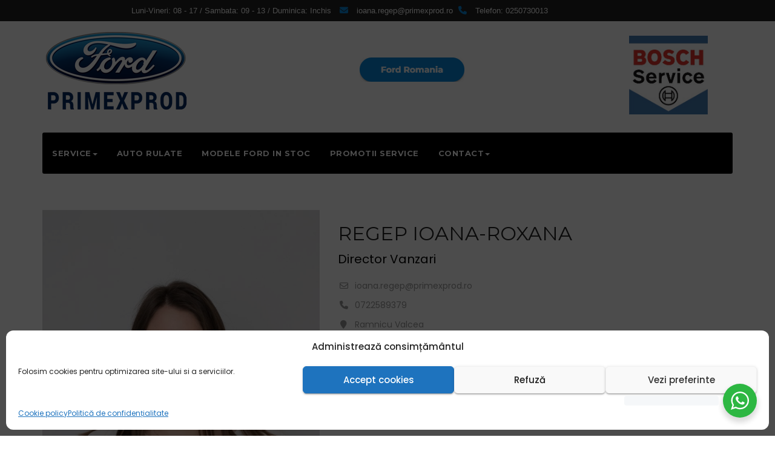

--- FILE ---
content_type: text/css
request_url: https://primexprod.ro/wp-content/themes/bizwhoop/style.css?ver=6.8.3
body_size: 31355
content:
/*
Theme Name: Bizwhoop
Theme URI: https://themeansar.com/free-themes/bizwhoop
Author: themeansar
Author URI: https://themeansar.com
Description: business WordPress theme ideal for a business or blog website (corporate, Consulting, Advisor, Agency, Finance, law, Photography etc.). You can also use for anything. It comes with all features these kind of shop page, blog page.The theme you can use for Agemcy,  business Check the demo at https://themeansar.com/demo/wp/bizwhoop/default/ , check the Agency demo at https://themeansar.com/demo/wp/bizwhoop/agency/ 
Version: 1.5.1
Tags: two-columns, three-columns, left-sidebar, right-sidebar, translation-ready, custom-background, custom-logo, featured-images, footer-widgets, full-width-template, blog, portfolio
License: GNU General Public License v3 or later
License URI: http://www.gnu.org/licenses/gpl.html
Text Domain: bizwhoop
*/

/* --------------------------------------
=========================================
	Header
=========================================
-----------------------------------------*/
.bizwhoop-trhead {
	position: center;
	right: 0;
	left: 0;
	z-index: 999;
}
.bizwhoop-head-detail {
	padding: 5px 0;
}
.bizwhoop-head-detail .info-left {
	display: block;
	float: right;
	margin: 0;
	padding: 0;
}
.bizwhoop-head-detail .info-left li {
	display: inline-block;
	margin-right: 5px;
	padding: 0;
}
.bizwhoop-head-detail .info-left li a {
	font-family: 'Lato', sans-serif;
	font-size: 13px;
}
.bizwhoop-head-detail .info-left i {
	
	font-size: 14px;
	padding-right: 10px;
}
.info-right {
	display: block;
	float: center;
	margin: 0;
	padding: 0;
	width: 45px;
	height: 45px;
}
.info-right li {
	display: inline-block;
	margin-right: 0px;
	padding: 0;
}
.bizwhoop-head-detail .info-right li a {
	font-size: 13px;
}
.bizwhoop-head-detail .info-right i {
	font-family: 'Lato', sans-serif;
	font-size: 14px;
	padding-right: 0px;
}
.bizwhoop-head-detail .bizwhoop-social {
	padding: 0;
}
.bizwhoop-head-detail .bizwhoop-social li {
	display: inline-block;
	margin: 0;
	padding: 0;
}
.bizwhoop-head-detail .bizwhoop-social li a:hover {
	padding-left: 0;
}
.bizwhoop-head-detail .bizwhoop-social li span.icon-soci {
	border-width: 1px;
	border-style: solid;
	border-radius: 2px;
	display: inline-block;
	width: 0px;
	height: 25px;
	line-height: 18px;
	margin: 0 5px 0 0;
	text-align: center;
	padding: 2px 0px 0 6px;
}
.bizwhoop-head-detail .bizwhoop-social li span.icon-soci:hover {
	border-width: 1px;
	border-style: solid;
	transition: all 0.4s ease-in-out 0s;
}
.bizwhoop-head-detail .bizwhoop-social li span.icon-soci i {
	font-size: 14px;
}
.bizwhoop-head-detail .bizwhoop-social-navigation a {
    height: 28px;
    line-height: 28px;
    width: 25px;
    border-radius: inherit;
    box-shadow: inherit;
}
.bizwhoop-head-detail .bizwhoop-social-navigation .icon {
    height: 16px;
    top: 5px;
    width: 14px;
    vertical-align: middle;
    display: inline-block;
    fill: currentColor;
    position: relative;
}
.header-widget .bizwhoop-head-detail .info-left li a {
    line-height: 38px;
}
.header-widget .bizwhoop-header-box {
	margin: 28px 0 0 0;
}
.header-widget .bizwhoop-header-box-icon {
	float: center;
	display: inline-block;
	height: auto;
	margin-right: -150px;
	position: center;
	text-align: center;
	top: 5px;
	width: auto;
	line-height: 35px;
}
.header-widget .bizwhoop-header-box-icon i {
	border-radius: 3px;
	height: 22px;
	line-height: 22px;
	text-align: center;
	width: 50px;
	font-size: 26px;
}
.header-widget .bizwhoop-header-box-icon i:hover {
	transition: all 0.3s ease 0s;
}
.header-widget .bizwhoop-header-box-info {
	margin-left: 25px;
	padding-left: 25px;
	width: 260px;
}
.header-widget .bizwhoop-header-box-info h4 {
	font-family: 'Lato', sans-serif;
	font-size: 14px;
	line-height: 15px;
	padding: 2px 0 0;
	font-weight: 600;
}
.header-widget .bizwhoop-header-box-info p {
	font-family: 'Lato', sans-serif;
	line-height: 14px;
	font-size: 12px;
	
}
.bizwhoop-nav-widget-area {
	padding-bottom: 50px;
}
.bizwhoop-menu-full {
	position: center;
}
.bizwhoop-headwidget .navbar-wp {
    position: center;
    left: 0;
    right: 0;
    top: -35px;
    margin: 0;
    z-index: 999;
    transition: all 1s ease-out;
    border-radius: 3px;
}
.bizwhoop-headwidget .navbar-wp .navbar-nav > li> a {
    padding: 24px 16px;
}
/*---------------------------------------
	1.2 bizwhoop-category      
-----------------------------------------*/
.bizwhoop-category {
    background-color: #f1f1f1;
    float: left;
    font-weight: normal;
    height: 55px;
    line-height: 50px;
    position: relative;
    text-transform: capitalize;
    width: auto;
    margin: 0;
}
.bizwhoop-category i {
    margin-left: 10px;
}
.bizwhoop-category a {
    color: #8a8a8a;
    font-size: 14px;
    padding: 10px;
    line-height: 20px;
}
.bizwhoop-category ul.bizwhoop-category-submenu {
    background: #fff;
    height: auto;
    max-height: 200px;
    min-width: 140px;
    overflow-x: hidden;
    overflow-y: scroll;
    left: 0;
    padding: 10px 0 10px 0;
    position: absolute;
    top: 100%;
    transform: scaleY(0);
    transform-origin: 0 0 0;
    transition: all 0.5s ease 0s;
    width: 100%;
    z-index: 15000;
}
.bizwhoop-category ul.bizwhoop-category-submenu li {
    display: block;
    padding: 6px 10px;
    border-width: 1px 0;
    border-style: solid;
    border-color: #f5f5f5;
}
.bizwhoop-category ul.bizwhoop-category-submenu li:hover {
    color: #fff;
    background: #000;
}
.bizwhoop-category ul.bizwhoop-category-submenu li a {
    color: #000;
    font-weight: 300;
    font-size: 14px;
    transition: all 0.5s ease 0s;
}
.bizwhoop-category ul.bizwhoop-category-submenu li:hover a {
    color: #fff;
    margin-left: 4px;
}
.bizwhoop-category:hover ul.bizwhoop-category-submenu {
    opacity: 1;
    transform: scaleY(1);
}

/*---------------------------------------
	Theme Menu          
-----------------------------------------*/
.bizwhoop-main-nav {
	box-shadow: 0 2px 5px 0 rgba(0, 0, 0, 0.16), 0 2px 10px 0 rgba(0, 0, 0, 0.12);
}
.navbar-wp {
	margin: 0;
	padding: 0;
	border: none;
	border-radius: 0;
	z-index: 1000;
}
.navbar-brand {
	font-size: 26px;
	height: auto;
	line-height: 25px;
	margin-right: 50px;
	padding: 15px 0;
	text-shadow: 2px 2px 1px rgba(150, 150, 183, 0.18);
}
.navbar-brand span.site-description {
	font-size: 13px;
	line-height: 0;
}
.navbar-wp .navbar-nav > li> a {
	padding: 30px 16px;
	margin-right: 0;
	font-size: 13px;
	letter-spacing: 0.5px;
	-webkit-transition: all .25s ease-out;
	-moz-transition: all .25s ease-out;
	transition: all .25s ease-out;
	margin-bottom: 0px;
	font-family: 'Montserrat', sans-serif;
  font-weight: 700;
  text-transform: uppercase;
  display: block;
}
.navbar-wp .navbar-nav > .active > a, .navbar-wp .navbar-nav > .active > a:hover, .navbar-wp .navbar-nav > .active > a:focus {
	background: none;
}
.navbar-wp .navbar-nav > li > ul > li > a i {
	padding-right: 10px;
}
.navbar-wp .navbar-nav > .disabled > a, .navbar-wp .navbar-nav > .disabled > a:hover, .navbar-wp .navbar-nav > .disabled > a:focus {
	background-color: transparent;
}
.navbar-wp .navbar-nav > .open > a, .navbar-wp .navbar-nav > .open > a:hover, .navbar-wp .navbar-nav > .open > a:focus {
	background: transparent;
}
.navbar-base .navbar-nav > .open > a, .navbar-base .navbar-nav > .open > a:hover, .navbar-base .navbar-nav > .open > a:focus {
	background: transparent;
}
.navbar-toggle {
	border-radius: 4px;
	margin: 10px auto;
	position: absolute;
	right: 5%;
	border: none;
}
.navbar-wp .dropdown-menu {
	min-width: 200px;
	padding: 0;
	border: none;
	border-radius: 0;
	z-index: 10;
	right: auto;
	left: 0;
}
.navbar-wp .dropdown-menu > li:last-child {
	border: 0
}
.navbar-wp .dropdown-menu > li > a {
	padding: 8px 15px;
	font-size: 12px;
	font-family: 'Lato', sans-serif;
  	font-size: 11px;
  	display: block;
  	transition: .3s;
  	text-transform: uppercase;
  	font-weight: 700;
}
.navbar-wp .dropdown-menu > .dropdown-menu {
	right: 0;
  left: auto;
}
.navbar-nav > li:last-child > .dropdown-menu {
	right: 0;
	left: auto;
}
.navbar-wp.affix .navbar-inner {
	border-bottom: 0
}
.navbar-wp.affix .navbar-nav > li > a {
	padding: 18px 16px;
	margin-right: 0;
	font-size: 14px;
	font-weight: 500;
	text-transform: uppercase
}
.dropdown-submenu {
	position: relative
}
.dropdown-submenu > .dropdown-menu {
	top: -1px;
	left: 100%;
	margin-top: 0;
	margin-left: 0;
	border-top-left-radius: 0;
	border-bottom-left-radius: 0
}
.dropdown-submenu:hover > .dropdown-menu {
	display: block;
	padding: 0
}
.dropdown-submenu.pull-left {
	float: none
}
.dropdown-submenu.pull-left > .dropdown-menu {
	left: -100%;
	margin-left: 10px
}
.navbar-wp .navbar-brand {
    font-size: 22px;
    line-height: 20px;
    padding: 18px 0;
    transition: all 0.25s ease-out 0s;
}
.is-sticky .bizwhoop-main-nav {
	box-shadow: 0 1px 3px 1px rgba(0, 0, 0, 0.2);
	z-index: 999;
}
.is-sticky .navbar-brand {
	padding: 8px 0 0 15px;
	transition: all 0.25s ease-out 0s;
	font-size: 22px;
	line-height: 18px;
}
.is-sticky .navbar-brand img {
	height: 40px;
	transition: all 0.25s ease-out 0s;
}
.is-sticky .navbar-nav > li > a {
	padding: 16px 16px;
	transition: all 0.25s ease-out 0s;
}
.bizwhoop-search-box {
    position: absolute;
    right: 0px;
    top: 16px;
}

.bizwhoop-search-modal .bizwhoop-search .btn {
	padding: 2px 12px;
	border-radius: 0 30px 30px 0;
	height: 40px;
	border-width: 1px;
	border-style: solid;
}
.bizwhoop-search-modal .modal-header .close:focus, .bizwhoop-search-modal .modal-header .close:hover {
	background: none;
}
.bizwhoop-search-modal {
	top: 30%;
}
.bizwhoop-search-modal .modal-header {

}
.bizwhoop-search-modal .modal-content{
	background: transparent;
	box-shadow: none;
	border: none;
}
.modal-backdrop {
	background: #fff;
}
.modal-backdrop.in {
    opacity: 0.90;
}
.modal-header {
	border-bottom: none;
}

/* --------------------------------------
=========================================
	2.General
=========================================
-----------------------------------------*/

/*---------------------------------------
	2.1.Body & Global           
-----------------------------------------*/
body {
	padding: 0;
	margin: 0;
	font-family: 'Poppins', sans-serif;
	font-size: 14px;
	font-weight: normal;
	line-height: 24px;
}
.boxed {
	width: 1170px;
	margin: 0 auto;
	box-shadow: 0 0 10px 0 rgba(48, 48, 48, 0.5);
}
a {
	text-decoration: none;
}
body a:focus, body a:hover {
	outline: none;
	text-decoration: none;
}
select {
	background-clip: padding-box;
	background-color: #fff;
	border: 1px solid #ccc;
	border-radius: 3px;
	color: #444;
	display: block;
	font-weight: 400;
	overflow: hidden;
	padding: 6px 12px;
	position: relative;
	text-decoration: none;
	white-space: nowrap;
}
 .no-gutter > [class*=col-] {
 padding-right: 0;
 padding-left: 0;
}
input:not([type]), input[type="email"], input[type="number"], input[type="password"], input[type="tel"], input[type="url"], input[type="text"] {
	border: 0;
	z-index: 2;
	height: 44px;
	color: #212121;
	padding: 10px 0;
	font-size: 16px;
	font-weight: 500;
	border-radius: 0;
	line-height: 24px;
	position: relative;
	background-color: transparent;
	-webkit-box-shadow: none;
	-moz-box-shadow: none;
	box-shadow: none;
	-webkit-appearance: none;
	-moz-appearance: none;
	appearance: none;
	-webkit-backface-visibility: hidden;
	backface-visibility: hidden;
}
input[type="submit"], button {
	padding: 5px 35px;
	line-height: 30px;
	border-radius: 30px;
	font-weight: bold;
	font-size: 14px;
	border-width: 1px;
	border-style: solid;
	transition: all 0.4s ease-in-out 0s;
	box-shadow: 0 2px 2px 0 rgba(0, 0, 0, 0.14), 0 3px 1px -2px rgba(0, 0, 0, 0.2), 0 1px 5px 0 rgba(0, 0, 0, 0.12);
}
input:not([type]):hover, input[type="email"]:hover, input[type="number"]:hover, input[type="password"]:hover, input[type="tel"]:hover, input[type="url"]:hover, input[type="text"]:hover, input:not([type]):focus, input[type="email"]:focus, input[type="number"]:focus, input[type="password"]:focus, input[type="tel"]:focus, input[type="url"]:focus, input[type="text"]:focus {
}
input[type="submit"]:hover, button:hover, input[type="submit"]:focus, button:focus {
	transition: all 0.3s ease 0s;
	outline: none;
}
.form-group {
	backface-visibility: hidden;
	display: block;
	line-height: 0;
	margin: 0 auto 30px;
	position: relative;
	width: 100%;
}
.form-control {
	border: 0;
	z-index: 2;
	height: 44px;
	padding: 10px 0;
	font-size: 16px;
	font-weight: 500;
	border-radius: 0;
	line-height: 24px;
	position: relative;
	background-color: transparent;
	-webkit-box-shadow: none;
	-moz-box-shadow: none;
	box-shadow: none;
	-webkit-appearance: none;
	-moz-appearance: none;
	appearance: none;
	-webkit-backface-visibility: hidden;
	backface-visibility: hidden;
}
.form-control[disabled], .form-control[readonly], fieldset[disabled] .form-control {
	background-color: transparent;
}
.form-control:focus {
	-webkit-box-shadow: none;
	-moz-box-shadow: none;
	box-shadow: none;
	-webkit-appearance: none;
	-moz-appearance: none;
	appearance: none;
}
textarea.form-control {
	resize: none;
	height: 70px;
}
/* Label
============================================================================= */
/* Wrapper
----------------------------------------------------------------------------- */
.form-group label {
	left: 0;
	bottom: 0;
	z-index: 1;
	width: 100%;
	cursor: text;
	display: block;
	margin: 0 auto;
	padding: 10px 0;
	font-size: 15px;
	font-weight: 400;
	text-align: left;
	line-height: 24px;
	position: absolute;
	-webkit-backface-visibility: hidden;
	backface-visibility: hidden;
	-webkit-transition: all 0.30s ease-in-out;
	-moz-transition: all 0.30s ease-in-out;
	-o-transition: all 0.30s ease-in-out;
	transition: all 0.30s ease-in-out;
}
textarea.form-control + label {
	padding: 10px 0 36px;
}
/* Main Line
----------------------------------------------------------------------------- */
.form-group label::before {
	left: 0;
	bottom: 0;
	width: 100%;
	height: 1px;
	content: '';
	position: absolute;
}
/* Focus Line
----------------------------------------------------------------------------- */
.form-group label::after {
	width: 0;
	left: 50%;
	bottom: 0;
	height: 2px;
	content: '';
	position: absolute;
	-webkit-transition: all 0.30s ease-in-out;
	-moz-transition: all 0.30s ease-in-out;
	-o-transition: all 0.30s ease-in-out;
	transition: all 0.30s ease-in-out;
}
.form-control:focus + label::after {
	left: 0;
	width: 100%;
}
/* Filled
============================================================================= */
.form-control:focus + label, .form-control.input-filled + label {
	padding-top: 0;
	font-size: 14px;
	line-height: 14px;
	padding-bottom: 40px;
}
textarea.form-control:focus + label, textarea.form-control.input-filled + label {
	padding-bottom: 66px;
}
mark, .mark {
	padding: 2px 5px;
	border-radius: 3px;
}
/*Responsive Video*/
.responsive-video {
	height: 0;
	padding-top: 1px;
	position: relative;
	padding-bottom: 56.25%; /*16:9*/
}
.responsive-video iframe {
	top: 0;
	left: 0;
	width: 100%;
	height: 100%;
	position: absolute;
	border: none;
}
/*---------------------------------------
	2.2.Typography        
-----------------------------------------*/
h1, .h1 {
	font-size: 34px;
	line-height: 40px;
}
h2, .h2 {
	font-size: 32px;
	line-height: 35px;
}
h3, .h3 {
	font-size: 28px;
	line-height: 30px;
}
h4, .h4 {
	font-size: 24px;
	line-height: 25px;
}
h5, .h5 {
	font-size: 20px;
	line-height: 20px;
}
h6, .h6 {
	font-size: 16px;
	line-height: 20px;
}
h1, .h1, h2, .h2, h3, .h3, h4, .h4, h5, .h5, h6, .h6 {
	font-family: 'Montserrat', sans-serif;
	font-weight: normal;
}
.alignleft {
    display: inline;
    float: left;
    margin-right: 50px;
}

.alignright {
    display: inline;
    float: right;
    margin-left: 50px;
}

.aligncenter {
    clear: both;
    display: block;
    margin-left: auto;
    margin-right: auto;
    margin-bottom: 30px;
}

.text-alignleft {
    text-align: left;
}

.text-alignright {
    text-align: right;
}

.text-aligncenter {
    text-align: center;

}


.bizwhoop-accordion-heading {
	margin: 10px 0;
	padding: 10px;
	border-width: 1px;
	border-style: solid;
}
.bizwhoop-accordion-body {
	border-width: 1px;
	border-style: solid;
	margin: -10px 0 10px 0;
	padding: 10px;
	transition: all 0.4s ease 0s;
}
.bizwhoop-accordion-heading > a.collapsed .icon-expanded {
	display: none;
}
.bizwhoop-accordion-heading > a i.icon-expanded {
	display: none;
}
.bizwhoop-accordion-heading > a.collapsed .icon-collapsed {
	display: inline-block;
	vertical-align: baseline;
}
blockquote {
	position: relative;
	width: 100%;
	border-width: 0 0 0 5px;
	border-style: solid;
}
blockquote::before {
	color: #d0d0d0;
	content: "\f10d";
	display: table;
	float: left;
	font-family: "FontAwesome";
	font-size: 28px;
	margin-top: 6px;
	font-weight: normal;
	width: 6%;
}
blockquote p {
	font-style: italic;
	width: 94%;
	display: table;
}
.margin-top-zero {
	margin-top: 0px;
}
.margin-bottom-zero {
	margin-bottom: 0px;
}
.margin-top-10 {
	margin-bottom: 10px;
}
.margin-top-20 {
	margin-top: 20px;
}
.margin-top-30 {
	margin-top: 30px;
}
.margin-top-50 {
	margin-top: 50px;
}
.margin-top-80 {
	margin-top: 80px;
}
.margin-bottom-10 {
	margin-bottom: 10px;
}
.margin-bottom-20 {
	margin-bottom: 20px;
}
.margin-bottom-30 {
	margin-bottom: 30px;
}
.margin-bottom-50 {
	margin-bottom: 50px;
}
.margin-bottom-80 {
	margin-bottom: 80px;
}
.padding-top-10 {
	padding-top: 10px;
}
.padding-top-20 {
	padding-top: 20px;
}
.padding-top-30 {
	padding-top: 30px;
}
.padding-top-50 {
	padding-top: 50px;
}
.padding-top-40 {
	padding-top: 40px;
}
.padding-top-60 {
	padding-top: 60px;
}
.padding-top-80 {
	padding-top: 80px;
}
.padding-bottom-10 {
	padding-bottom: 10px;
}
.padding-bottom-20 {
	padding-bottom: 20px;
}
.padding-bottom-30 {
	padding-bottom: 30px;
}
.padding-bottom-40 {
	padding-bottom: 40px;
}
.padding-bottom-50 {
	padding-bottom: 50px;
}
.padding-bottom-60 {
	padding-bottom: 60px;
}
.padding-bottom-80 {
	padding-bottom: 80px;
}
/*---------------------------------------
	2.3.Alerts Styles           
-----------------------------------------*/
.alert-success, .text-success {
	background-color: #2ac56c;
	color: #fff;
}
.alert-info, .text-info {
	background-color: #4593e3;
	color: #fff;
}
.alert-danger, .text-danger {
	background-color: #f06060;
	color: #fff;
}
.alert-warning, .text-warning {
	background-color: #fcd04b;
	color: #fff;
}
.progress-bar-success {
	background-color: #2ac56c;
	color: #fff;
}
.progress-bar-info {
	background-color: #4593e3;
	color: #fff;
}
.progress-bar-danger {
	background-color: #f06060;
	color: #fff;
}
.progress-bar-warning {
	background-color: #fcd04b;
	color: #fff;
}
.bizwhoop-skills .progress {
	border-radius: 30px;
}
.bizwhoop-skills .progress .progress-bar {
	overflow: hidden;
	position: absolute;
	border-radius: 30px;
}
.subscription-success {
	color: #2ac56c;
}
.subscription-error {
	color: #f06060;
}
/*---------------------------------------
	2.4.Button Styles           
-----------------------------------------*/
.btn {
	padding: 5px 35px;
	line-height: 30px;
	overflow: hidden;
	position: relative;
	border-radius: 30px;
	font-weight: bold;
	display: inline-block;
	transition: all 0.4s ease-in-out 0s;
	box-shadow: 0 1px 6px rgba(0, 0, 0, 0.12), 0 1px 4px rgba(0, 0, 0, 0.12);
}
.btn:hover, .btn:focus {
	box-shadow: 0 1px 6px rgba(0, 0, 0, 0.16), 0 1px 4px rgba(0, 0, 0, 0.16);
}
.btn-theme {
	border: none;
}
.btn-theme:hover, .btn-theme:focus {
	transition: all 0.3s ease 0s;
	outline: none;
}
.btn-theme-two:hover, .btn-theme-two:focus {
	transition: all 0.3s ease 0s;
	outline: none;
}
.pagination > li:first-child > a, .pagination > li:first-child > span {
	border-radius: 50%;
}
.pagination > li:last-child > a, .pagination > li:last-child > span {
	border-radius: 50%;
}
.pagination > li > a, .pagination > li > span {
	margin: 0 3px;
	border-radius: 50%;
	border-width: 2px;
	border-style: solid;
	border-color: #ddd;
}
.pagination > .active > a, .pagination > .active > a:hover, .pagination > li > a:hover, .pagination > li > a:focus, .pagination > .active > a, .pagination > .active > span, .pagination > .active > a:hover, .pagination > .active > span:hover, .pagination > .active > a:focus, .pagination > .active > span:focus {
	transition: all 0.3s ease 0s;
}
button.mfp-close:hover, button.mfp-close:focus {
	background: inherit;
}

.navigation.pagination .nav-links .page-numbers, .navigation.pagination .nav-links a {
    background-color: #ffffff;
    border: 1px solid #dbdbdb;
    color: #212121;
    cursor: pointer;
    display: inline-block;
    transition: all 0.3s ease 0s;
    font-size: 18px;
    line-height: 40px;
    margin: 0 3px 10px;
    padding: 0px;
    vertical-align: baseline;
    border-radius: 50px;
    white-space: nowrap;
    width: 40px;
    height: 40px;
    box-shadow: 0 2px 2px 0 rgba(0, 0, 0, 0.14), 0 3px 1px -2px rgba(0, 0, 0, 0.2), 0 1px 5px 0 rgba(0, 0, 0, 0.12);
    transition: all 0.3s ease 0s;
    text-decoration: none;
    position: relative;
    float: left;
}

.navigation.pagination .nav-links .page-numbers.current, .navigation.pagination .nav-links a:hover {
    color: #FFFFFF;
}
/*---------------------------------------
	2.5.WP Styles  
-----------------------------------------*/
/*--WP--*/

.bypostauthor > article .fn:after {
	display: inline-block;
	font-size: 16px;
	line-height: 1;
	speak: none;
	text-align: center;
	text-decoration: inherit;
	text-transform: none;
	vertical-align: top;
}
.sticky {
	display: none;
}
.gallery-caption {
	color: #686868;
	display: block;
	font-size: 13px;
	font-style: italic;
	line-height: 1.6153846154;
	padding-top: 0.5384615385em;
}
.wp-caption {
	margin-bottom: 1.75em;
	max-width: 100%;
}
.wp-caption img[class*="wp-image-"] {
	display: block;
	margin: 0;
	max-width:100%;
}
.wp-caption .wp-caption-text {
	color: #686868;
	font-style: italic;
	line-height: 1.6153846154;
	padding-top: 0.5384615385em;
}
.content-area img.alignnone, .content-area figure.alignnone img {
	width: 100%;
	height: auto;
}
.content-area figure {
	width: 100%;
}
.entry-header h1 {
	position: relative;
	padding-bottom: 15px;
	margin-bottom: 20px;
	font-size: 24px;
}
.entry-header h1::before {
	border: 1px solid;
	bottom: 0;
	content: "";
	display: block;
	left: 0;
	margin: auto;
	position: absolute;
	width: 30px;
	transition: all 0.4s ease 0s;
}
.entry-header h1:hover::before {
	width: 13%;
}
.entry-footer {
	background: rgba(0, 0, 0, 0) none repeat scroll 0 0;
}
.entry-footer .screen-reader-text {
	display: none;
}
img.alignnone {
	width: 100%;
	height: auto;
}
img.size-large {
	width: 100%;
	height: auto;
}
/*----woocommerce----*/
/* woocommerce v2.3.5 */
*:focus {
	outline: 0;
}
.woocommerce h2 {
	font-size: 22px;
}
.woocommerce h3 {
	font-size: 20px;
}
/*----product----*/
.woocommerce .products span.onsale, .woocommerce span.onsale {
	border-radius: 50%;
	display: block;
	font-size: 13px;
	font-weight: normal;
	line-height: 25px;
	margin: 4px !important;
	min-height: 10px;
	z-index: 999;
	width: 50px;
	height: 50px;
	line-height: 50px;
	box-shadow: 0 1px 6px rgba(0, 0, 0, 0.12), 0 1px 4px rgba(0, 0, 0, 0.12);
}
.woocommerce span.onsale {
	margin: 10px !important;
}
.woocommerce ul.products li.product {
	text-align: center;
	padding-bottom: 10px;
	transition: all 0.4s ease 0s;
	box-shadow: 0 1px 1px rgba(0, 0, 0, 0.24);
}
.woocommerce ul.products li.product:hover {
	box-shadow: 0px 3px 8px 0 rgba(0, 0, 0, 0.2);
}
.woocommerce ul.products li.product a {
	overflow: hidden;
	position: relative;
}
.woocommerce ul.products li.product a img {
	-webkit-transition: all 0.7s ease;
	transition: all 0.7s ease;
}
.woocommerce ul.products li.product a img:hover {
	transform: scale(1.1);
}
.woocommerce-page .woocommerce-ordering select {
	padding: 12px 15px 12px 10px;
	color: #A0A0A0;
	border: 1px solid rgba(0, 0, 0, 0.1);
	border-radius: 0;
}
.woocommerce-page .products .product > a:first-child {
	position: relative;
	text-align: center;
	display: block;
}
.woocommerce-page .products a.button {
	display: inline-block;
	text-align: center;
	padding: 16px 35px;
	border-radius: 30px;
	margin: 10px;
	border: none;
	font-size: 12px;
	margin: 0 auto !important;
	box-shadow: 0 1px 6px rgba(0, 0, 0, 0.12), 0 1px 4px rgba(0, 0, 0, 0.12);
}
.woocommerce-page .products a.button:hover, .woocommerce-page .products a.button:focus {
	box-shadow: 0 1px 6px rgba(0, 0, 0, 0.16), 0 1px 4px rgba(0, 0, 0, 0.16);
}
.woocommerce-page .products h3 {
	position: relative;
	display: inline-block;
	margin-bottom: 30px;
	font-weight: bold;
	font-size: 12px;
	line-height: 25px;
	float: none;
	width: auto;
	margin: 0;
}
.woocommerce-page .products .star-rating {
	position: relative;
	margin: 0 auto;
}
.woocommerce-page .products a .price {
	line-height: 20px;
	width: 100%;
	float: left;
	height: auto;
	min-height: 40px;
	text-align: center;
	padding: 10px 0;
}
.woocommerce ul.products li.product .price {
	font-size: 14px;
}
.woocommerce-page .products a .price del {
	display: inline-block !important;
	line-height: 20px;
}
.woocommerce-page .products a .price ins {
	display: inline-block;
	font-weight: bold;
	background: none;
	line-height: 20px;
	margin-left: 10px;
}
.woocommerce-page .products .added_to_cart {
	display: inline-block;
	text-align: center;
	padding: 6px 20px 6px 20px;
	border-radius: 4px;
	border: none;
	font-size: 12px;
	margin: 0;
}
.woocommerce-page .woocommerce-result-count {
	float: left;
	font-size: 14px;
	line-height: 46px;
	margin-top: 20px;
}
.woocommerce-page .woocommerce-ordering {
	float: right;
	margin-top: 20px;
}
.woocommerce-page .product-type-simple {
	position: relative;
}
.woocommerce-cart .wc-proceed-to-checkout a.checkout-button {
	font-size: inherit;
}
footer .bizwhoop-widget .woocommerce ul.cart_list li img, footer .bizwhoop-widget .woocommerce ul.product_list_widget li img {
	margin-top: 7px;
}
/*woocommerce-tabs*/
.tabs.wc-tabs {
	text-align: center;
}
.woocommerce div.product .woocommerce-tabs ul.tabs li::before, .woocommerce div.product .woocommerce-tabs ul.tabs li::after, .woocommerce div.product .woocommerce-tabs ul.tabs li::before {
	display: none;
}
.woocommerce div.product .woocommerce-tabs ul.tabs li.active {
	border-width: 0 0 2px 0;
	border-style: solid;
}
.woocommerce div.product .woocommerce-tabs ul.tabs li {
	border-radius: 0;
	background: transparent;
}
.woocommerce div.product .woocommerce-tabs ul.tabs li {
	border-radius: 0;
	background: transparent;
	border: none;
}
.woocommerce div.product .woocommerce-tabs .panel h2 {
	font-size: 22px;
	line-height: 25px;
}
.related.products {
	text-align: center;
}
.related.products h2 {
	font-size: 26px;
	line-height: 40px;
}
/*woocommerce-form*/
.woocommerce form .form-row input.input-text, .woocommerce form .form-row textarea {
	height: 40px;
	margin-bottom: 20px;
	border: 1px solid #ebebeb;
	color: #ccc;
	border-radius: 3px;
	padding: 6px 12px;
}
.select2-container .select2-choice {
	height: 40px;
	padding: 6px 12px;
	border-width: 0 0 2px;
	border-radius: 0;
}
/*woocommerce-login*/ 
.woocommerce form.checkout_coupon, .woocommerce form.login, .woocommerce form.register {
	box-shadow: 0 1px 1px rgba(0, 0, 0, 0.24);
	border-radius: 0;
	border-color: #eee;
}


/*woocommerce-cart*/
.woocommerce table.shop_table {
	border-radius: 0;
	box-shadow: 0 1px 1px rgba(0, 0, 0, 0.24);
}
.woocommerce table.shop_table th {
    padding: 16px 12px;
}
.woocommerce table.shop_table td {
    padding: 26px 12px;
}
.woocommerce .cart .button, .woocommerce .cart input.button {
	float: none;
	line-height: 36px;
	padding: 5px 35px;
	box-shadow: 0 1px 6px rgba(0, 0, 0, 0.12), 0 1px 4px rgba(0, 0, 0, 0.12);
	border-radius: 30px;
}
.woocommerce-cart .wc-proceed-to-checkout a.checkout-button {
	line-height: 30px;
	padding: 5px 35px;
	box-shadow: 0 1px 6px rgba(0, 0, 0, 0.12), 0 1px 4px rgba(0, 0, 0, 0.12);
	border-radius: 30px;
}
.woocommerce-cart table.cart td.actions .coupon .input-text {
	border-radius: 0;
	min-width: 110px;
	height: 40px;
	border-width: 0 0 2px;
	border-style: solid;
}
.woocommerce #respond input#submit.disabled, .woocommerce #respond input#submit:disabled, .woocommerce #respond input#submit[disabled]:disabled, .woocommerce a.button.disabled, .woocommerce a.button:disabled, .woocommerce a.button[disabled]:disabled, .woocommerce button.button.disabled, .woocommerce button.button:disabled, .woocommerce button.button[disabled]:disabled, .woocommerce input.button.disabled, .woocommerce input.button:disabled, .woocommerce input.button[disabled]:disabled {
	padding: 5px 35px;
}
.woocommerce form .form-row input.input-text, .woocommerce form .form-row textarea {
	border-width:  0 0 2px;
	border-radius: 0;
}
.woocommerce #payment #place_order, .woocommerce-page #payment #place_order {
	padding: 16px 35px;
	border-radius: 30px;
}
.woocommerce #respond input#submit, .woocommerce a.button, .woocommerce button.button, .woocommerce input.button { 
	padding: 16px 35px;
	border-radius: 30px;
}
.woocommerce a.remove {
	font-size: 30px;
    height: 40px;
    line-height: 44px;
    width: 40px;
}

/*woocommerce-comments*/
.woocommerce #reviews #comments ol.commentlist li .comment-text {
    border-radius: 0;
    box-shadow: 0 1px 6px rgba(0, 0, 0, 0.12), 0 1px 4px rgba(0, 0, 0, 0.12);
}   
.woocommerce #review_form #respond textarea {
	border-width: 0 0 2px;
	border-style: solid;
}
.woocommerce #review_form #respond .form-submit input {
    padding: 16px 35px;
    box-shadow: 0 1px 6px rgba(0, 0, 0, 0.12), 0 1px 4px rgba(0, 0, 0, 0.12);
    border-radius: 30px;
}

/*woocommerce-messages*/
.woocommerce-page .woocommerce-message {
	margin: 0px 0 40px;
	border-radius: 3px;
	list-style: none;
}
.woocommerce-page .woocommerce-message a {
	padding: 6px 14px;
	font-size: 12px;
}
.woocommerce-page .woocommerce-error {
	list-style: none;
	padding: 0;
	margin: 0px 0 40px;
	border-radius: 3px;
	border: none;
	float: left;
	width: 100%;
}
.woocommerce-page .woocommerce-error a {
	padding: 6px 14px;
	font-size: 12px;
}
.woocommerce-page .woocommerce-info {
	list-style: none;
	padding: 0;
	margin: 0px 0 40px;
	border-radius: 3px;
	border: none;
	float: left;
	width: 100%;
	margin-top: 25px !important;
}
.woocommerce-page .woocommerce-info a {
	padding: 6px 14px;
	font-size: 12px;
}
.woocommerce-page .woocommerce-info {
	float: left;
	text-align: left;
	padding-top: 30px;
}
.woocommerce-page .woocommerce .woocommerce-info {
	border-radius: 3px;
	border: none;
	padding-top: 15px;
	margin-bottom: 40px;
}
.woocommerce-page .woocommerce .woocommerce-info a {
	opacity: 0.9;
}
/*woocommerce-pagination*/
.woocommerce nav.woocommerce-pagination ul {
	border: none;
}
.woocommerce nav.woocommerce-pagination ul li {
	border: none;
}
.woocommerce nav.woocommerce-pagination ul li a, .woocommerce nav.woocommerce-pagination ul li span {
	float: left;
	line-height: 1.42857;
	margin:5px 8px;
	width: 50px;
	height: 50px;
	line-height: 38px;
	border-radius: 50%;
	box-shadow: 0 1px 6px rgba(0, 0, 0, 0.12), 0 1px 4px rgba(0, 0, 0, 0.12);
}
.woocommerce nav.woocommerce-pagination ul li a:focus, .woocommerce nav.woocommerce-pagination ul li a:hover, .woocommerce nav .woocommerce-pagination ul li span.current {
	
}
/*woocommerce-price-filter*/
.woocommerce .widget_price_filter .price_slider_wrapper .ui-widget-content {
	background: #1a2128;
}
/*woocommerce-MyAccount*/ 
.woocommerce-account .woocommerce-MyAccount-navigation, .woocommerce-account .woocommerce-MyAccount-content {
    border-top: 1px solid #eeeeee;
    box-shadow: 0 1px 1px rgba(0, 0, 0, 0.24);
    padding: 10px;
}

/*----contactform----*/
.wpcf7-form .wpcf7-form-control {
	margin-top: 6px;
	margin-bottom: 15px;
	font-size: 12px;
	height: 40px;
	padding: 6px 12px;
	display: block;
	line-height: 1.42857143;
	width: 100%;
	border-width: 1px;
	border-style: solid;
}
.wpcf7-form .wpcf7-textarea {
	height: 150px;
	border-radius: 3px;
}
.wpcf7-form .wpcf7-form-control:hover, .wpcf7-form .wpcf7-form-control:focus {
	box-shadow: none;
}
.wpcf7-form .wpcf7-form-control.wpcf7-submit {
	padding: 5px 35px;
	line-height: 30px;
	overflow: hidden;
	position: relative;
	border-radius: 2px;
	font-weight: bold;
	font-size: 14px;
	display: inline-block;
	transition: all 0.4s ease-in-out 0s;
	width: auto;
}
/*----contactform footer-widget----*/
footer .bizwhoop-widget .wpcf7-form .wpcf7-form-control.wpcf7-submit {
	margin-bottom: 0;
}
/*---------------------------------------
=========================================
	3.content-Home-Sections
=========================================
-----------------------------------------*/

/*---------------------------------------
	3.1.bizwhoop-slider-warraper          
-----------------------------------------*/
.bizwhoop-slider-warraper #bizwhoop-slider {
	margin: 0;
	position: relative;
	z-index: 1;
	float: left;
	width: 100%;
}
.bizwhoop-slider-warraper #bizwhoop-slider .item img {
	width: 100%;
	min-height: 400px;
}
.bizwhoop-slider-warraper #bizwhoop-slider .item iframe {
	border: 6px solid #fff;
}
/*--------------- ti slider inner ---------------*/
#bizwhoop-slider .bizwhoop-slider-inner {
	height: 100%;
	left: 0;
	right: 0;
	bottom: 0;
	position: absolute;
	top: 0;
	width: 100%;
	z-index: 3;
}
#bizwhoop-slider .inner-table {
	display: table;
	height: 100%;
}
#bizwhoop-slider .inner-table-cell {
	display: table-cell;
	height: 100%;
	vertical-align: middle;
	width: 100%;
}
#bizwhoop-slider .slide-caption {
	width: 60%;
	margin: 10% auto auto;
	text-align: center;
}
#bizwhoop-slider .slide-caption.slide-left {
	float: left;
	text-align: left;
}
#bizwhoop-slider .slide-caption.slide-right {
	float: right;
	text-align: right;
}
.slide-inner-box {
	padding: 10px 30px;
}
.slide-inner-box-two {
	padding: 10px 30px;
	outline-offset: 5px;
	outline-width: 10px;
	outline-style: solid;
}
#bizwhoop-slider .slide-caption h1 {   
	font-size: 50px;
	line-height: 55px;
	font-weight: 600;
}
#bizwhoop-slider .slide-caption .description {
	font-size: 18px;
	line-height: 24px;
	padding: 0;
	width: 100%;
}
#bizwhoop-slider .slide-caption .description p {
	margin: 0;
	letter-spacing: 0.1em;
	font-size: 18px;
	font-weight: 400;
}
#bizwhoop-slider p {
	font-size: 14px;
}
/*--------------- bizwhoop-slider-Control ---------------*/
.bizwhoop-slider-warraper .owl-controls {
	margin-top: -24px;
}
.bizwhoop-slider-warraper .owl-controls .owl-buttons div {
	width: 60px;
	height: 60px;
	display: block;
	font-size: 22px;
	line-height: 60px;
	opacity: 1;
	border-radius: 50%;
	text-align: center;
	border-width: 1px;
	border-style: solid;
}
.bizwhoop-slider-warraper .owl-controls .owl-buttons div i {
}
.bizwhoop-slider-warraper .owl-controls .owl-buttons {
	opacity: 0;
	transition: all 0.3s ease 0s;
}
.bizwhoop-slider-warraper:hover .owl-controls .owl-buttons {
	opacity: 1;
}
.bizwhoop-slider-warraper:hover .owl-controls .owl-buttons .owl-prev {
	left: 35px;
}
.bizwhoop-slider-warraper:hover .owl-controls .owl-buttons .owl-next {
	right: 35px;
}
.bizwhoop-slider-warraper .owl-controls .owl-buttons .owl-prev, .bizwhoop-slider-warraper .owl-controls .owl-buttons .owl-next {
	position: absolute;
	top: 50%;
	z-index: 5;
	margin: -30px 0 0;
	transition: all 0.3s ease 0s;
}
.bizwhoop-slider-warraper .owl-controls .owl-buttons .owl-prev {
	left: 8px;
}
.bizwhoop-slider-warraper .owl-controls .owl-buttons .owl-next {
	right: 8px;
}
.bizwhoop-slider-warraper .owl-controls .owl-page {
	display: inline-block;
	vertical-align: middle;
	padding: 0 5px;
}
.bizwhoop-slider-warraper .owl-controls .owl-page.active span {
	height: 15px;
	width: 15px;
}
.bizwhoop-slider-warraper .owl-controls .owl-page span {
	display: block;
	width: 8px;
	height: 8px;
	border-radius: 50%;
	background: transparent;
	border-width: 4px;
	border-style: solid;
}
.bizwhoop-slider-warraper .owl-controls .owl-page span.owl-numbers {
	height: auto;
	width: auto;
	color: #fff;
	padding: 2px 10px;
	font-size: 12px;
	border-radius: 4px;
}
.bizwhoop-slider-warraper .owl-pagination {
	bottom: 15px;
	left: 0;
	position: relative;
	right: 0;
	text-align: center;
}
/*--------------- ti slider inner formats---------------*/

/*quote-format*/
#bizwhoop-slider .item .bizwhoop-slider-inner .quote-format {
	width: 65%;
	margin: 0 auto;
	position: relative;
}
#bizwhoop-slider .item .bizwhoop-slider-inner .quote-format .quote-icon {
	border-radius: 3px;
	height: 75px;
	left: 0;
	position: absolute;
	top: 5px;
	width: 75px;
	text-align: center;
}
#bizwhoop-slider .item .bizwhoop-slider-inner .quote-format .quote-icon i {
	bottom: 0;
	font-size: 40px;
	left: 0;
	margin: 0 auto;
	padding: 20px;
	position: absolute;
	right: 0;
	top: 0;
}
#bizwhoop-slider .item .bizwhoop-slider-inner .quote-format .quote-format-inner {
	display: table;
	position: relative;
	left: 15%;
	text-align: left;
}
#bizwhoop-slider .item .bizwhoop-slider-inner .quote-format .quote-format-inner h1 {
	margin-top: 0;
}
#bizwhoop-slider .item .bizwhoop-slider-inner .quote-format .quote-format-inner p {
	width: 85%;
}
/*aside-format*/
#bizwhoop-slider .item .bizwhoop-slider-inner .aside-format {
	width: 65%;
	margin: 0 auto;
	position: relative;
}
#bizwhoop-slider .item .bizwhoop-slider-inner .aside-format .aside-icon {
	border-radius: 3px;
	height: 75px;
	left: 0;
	position: absolute;
	top: 5px;
	width: 75px;
	text-align: center;
}
#bizwhoop-slider .item .bizwhoop-slider-inner .aside-format .aside-icon i {
	bottom: 0;
	font-size: 40px;
	left: 0;
	margin: 0 auto;
	padding: 20px;
	position: absolute;
	right: 0;
	top: 0;
}
#bizwhoop-slider .item .bizwhoop-slider-inner .aside-format .aside-format-inner {
	display: table;
	position: relative;
	left: 15%;
	text-align: left;
}
#bizwhoop-slider .item .bizwhoop-slider-inner .aside-format .aside-format-inner h1 {
	margin-top: 0;
}
#bizwhoop-slider .item .bizwhoop-slider-inner .aside-format .aside-format-inner p {
	width: 85%;
}
/*audio-format*/
#bizwhoop-slider .item .bizwhoop-slider-inner .audio-format {
	width: 65%;
	margin: 0 auto;
	position: relative;
}
#bizwhoop-slider .item .bizwhoop-slider-inner .audio-format .audio-icon {
	border-radius: 3px;
	height: 75px;
	left: 0;
	position: absolute;
	top: 5px;
	width: 75px;
	text-align: center;
}
#bizwhoop-slider .item .bizwhoop-slider-inner .audio-format .audio-icon i {
	bottom: 0;
	font-size: 40px;
	left: 0;
	margin: 0 auto;
	padding: 20px;
	position: absolute;
	right: 0;
	top: 0;
}
#bizwhoop-slider .item .bizwhoop-slider-inner .audio-format .audio-format-inner {
	display: table;
	position: relative;
	left: 15%;
	text-align: left;
}
#bizwhoop-slider .item .bizwhoop-slider-inner .audio-format .audio-format-inner p {
	width: 85%;
}
#bizwhoop-slider .item .bizwhoop-slider-inner .audio-format audio {
	display: table-row;
	padding-top: 5px;
}
/*video-format*/
#bizwhoop-slider .item .bizwhoop-slider-inner .video-format .video-format-inner {
	margin: -25px 0 0;
	text-align: left;
}
/*--------------- ti slider Custom Buttons---------------*/
.btn.btn-tislider {
	outline: none;
	margin: 20px auto;
	letter-spacing: 1px;
	box-shadow: 0 1px 6px rgba(0, 0, 0, 0.12), 0 1px 4px rgba(0, 0, 0, 0.12);
}
.btn.btn-tislider:hover, .btn.btn-tislider:focus {
	box-shadow: 0 1px 6px rgba(0, 0, 0, 0.16), 0 1px 4px rgba(0, 0, 0, 0.16);
}
.btn.btn-tislider-two {
	outline: none;
	letter-spacing: 1px;
	box-shadow: 0 1px 6px rgba(0, 0, 0, 0.12), 0 1px 4px rgba(0, 0, 0, 0.12);
}
.btn.btn-tislider-two:hover, .btn.btn-tislider-two:focus  {
	box-shadow: 0 1px 6px rgba(0, 0, 0, 0.16), 0 1px 4px rgba(0, 0, 0, 0.16);
}
#bizwhoop-slider .btn:last-child {
	margin-left: 15px;
}
/*---------------------------------------
	3.2 bizwhoop-section         
-----------------------------------------*/
.bizwhoop-section {
	padding: 80px 0;
	margin: 0;
	border-bottom: 1px solid #e8e8e9;
}
.bizwhoop-section h1 {
    font-weight: bold;
}
#content {
	padding: 60px 0;
}
/*---------------------------------------
	3.3 bizwhoop-heading           
-----------------------------------------*/
.bizwhoop-heading {
	margin-bottom: 20px;
	text-align: center;
	position: relative;
}
.bizwhoop-heading h1 {
	font-size: 26px;
	font-weight: bold;
}
.bizwhoop-heading h3 {
	font-size: 22px;
	font-weight: bold;
}
.bizwhoop-heading .bizwhoop-heading-inner {
	position: relative;
	display: inline-block;
	margin-bottom: 0;
	padding: 0;
	line-height: 40px;
	text-transform: capitalize;
	width: auto;
	letter-spacing: 1px;
}
.bizwhoop-heading .bizwhoop-heading-inner i {
	display: block;
	font-size: 20px;
	height: 35px;
	line-height: 35px;
	position: absolute;
	text-align: center;
	bottom: -20px;
	width: 30px;
	margin: 0 auto;
	left: 0;
	right: 0;
}
.bizwhoop-heading-bor-bt h5 {
	position: relative;
	font-size: 20px;
	font-weight: 500;
	margin-bottom: 40px;
	padding-bottom: 15px;
}
.bizwhoop-heading-bor-bt h5::before {
	bottom: 0;
	content: "";
	display: block;
	left: 0;
	margin: auto;
	position: absolute;
	width: 30px;
	border-bottom-width: 2px;
	border-bottom-style: solid;
}
.bizwhoop-heading-bor-bt:hover h5::before {
    transition: all 0.3s ease 0s;
    width: 30%;
}
/*---------------------------------------
	3.4 bizwhoop-sercive          
-----------------------------------------*/
.bizwhoop-service-section  {
	position: relative;
	padding: 80px 0 0;
}
.bizwhoop-service {
	box-shadow: 0 0 5px 0 rgba(0, 0, 0, 0.1);
	cursor: pointer;
	margin-bottom: 30px;
	position: relative;
	z-index: 12;
	box-shadow: 0 0 5px 0 rgba(0, 0, 0, 0.1);
	overflow: hidden;
	border-bottom: 4px solid transparent;
	border-color: #e2410a;
}
.bizwhoop-service .bizwhoop-service-inner {
	padding: 30px;
}
.bizwhoop-service .bizwhoop-service-inner-img {
	margin: -30px -30px 0 -30px;
}
.bizwhoop-service:hover {
	transition: All 1s ease-out;
	-webkit-transition: All 1s ease-out;
	-moz-transition: All 1s ease-out;
	-o-transition: All 1s ease-out;
}
.bizwhoop-service::after {
	content: "";
	left: 0;
	position: absolute;
	bottom: 0;
	width: 100%;
	height: 0%;
	opacity: 0;
	transition: all 0.5s ease 0s;
	background: #e2410a;
}
.bizwhoop-service:hover.bizwhoop-service::after {
	opacity: 1;
	height: 100%;
	z-index: -1
}
.bizwhoop-service a {
	text-decoration: none;
	z-index: 15;
	position: relative;
}
.bizwhoop-service-inner .ser-icon {
	border-radius: 2%;
	height: 80px;
	margin: 10px auto 0;
	transition: color 0s ease 0s, all 250ms ease 0s;
	width: 80px;
}
.bizwhoop-service-inner i {
	 font-size: 60px;
    line-height: 80px;
    color: #e2410a;
}
.bizwhoop-service-inner h3 {
	line-height: 1.1;
	transition: all 0.5s ease 0s;
	font-size: 24px;
	padding: 0 0 6px 0;
	display: inline-block;
	font-weight: 500;
}
.bizwhoop-service-inner p {
	transition: all 0.5s ease 0s;
	font-size: 18px;
	letter-spacing: 2px;
	margin-bottom: 20px;
	color: #999;
}
.bizwhoop-service-inner .btn-theme-two {
	margin: 6px 0 0;
	padding: 5px 18px;
	transition: all 0.3s ease 0s;
	border-width: 2px;
	border-style: solid;
}
/*---------------------------------------
	3.10 bizwhoop-callout           
-----------------------------------------*/
.bizwhoop-callout {
	background: url(images/call-back.jpg) no-repeat fixed 0 0 /cover;
	height: 100%;
	overflow: hidden;
	width: 100%;
	padding: 0;
}
.bizwhoop-callout .overlay {
	height: 100%;
	position: relative;
	width: 100%;
	padding: 80px 0;
}
.bizwhoop-callout .bizwhoop-callout-inner {
	margin: 0 auto;
    width: 66.6667%;
    padding: 0 15px;
    text-align: center;
}
.bizwhoop-callout h3 {
	font-size: 50px;
    font-weight: bold;
    line-height: 60px;
}
.bizwhoop-callout p {
	font-size: 18px;
	line-height: 30px;
}
.bizwhoop-callout .btn:last-child {
	margin-left: 15px;
}

/*---------------------------------------
	3.11.bizwhoop-blog          
-----------------------------------------*/
.bizwhoop-blog-section {
}
.bizwhoop-blog-section .overlay {
	width: 100%;
	height: 100%;
	position: relative;
	padding: 80px 0;
}
.bizwhoop-blog-post-box {
	margin-bottom: 40px;
	padding: 0;
	box-shadow: 0 1px 6px 0 rgba(0, 0, 0, 0.12), 0 1px 1px 0 rgba(0, 0, 0, 0.12);
	border-radius: 4px;
}
.bizwhoop-blog-post-box .small {
	font-size: 14px;
    padding: 30px;
}
.bizwhoop-blog-post-box .small > p {
	margin-bottom: 20px;
}
.bizwhoop-blog-thumb {
	position: relative;
	width: 100%;
	margin-bottom: 22px;
	float: left;
}
.bizwhoop-blog-thumb img {
	position: relative;
	max-width: 100%;
	height: auto;
	border-radius: 4px 4px 0 0;
}
.bizwhoop-blog-date {
    height: auto;
    margin-top: 20px;
    text-align: center;
    min-width: 60px;
    z-index: 100;
    border-radius: 30px;
    padding: 8px 30px;
    box-shadow: 0 2px 2px 0 rgba(0, 0, 0, 0.14), 0 3px 1px -2px rgba(0, 0, 0, 0.2), 0 1px 5px 0 rgba(0, 0, 0, 0.12);
}
.bizwhoop-blog-date span {
	font-size: 16px;
}
.bizwhoop-blog-date .h3 {
    line-height: 28px;
}
.bizwhoop-blog-author {
	background: #e8e8e8 none repeat scroll 0 0;
	font-size: 16px;
	font-weight: 800;
	width: 65px;
	height: 65px;
	left: 0;
	right: 0;
	padding: 2px;
	position: absolute;
	text-align: center;
	bottom: 0;
	margin: 0 auto -30px auto;
	z-index: 999;
}
.bizwhoop-blog-author img {
	max-width: 100%;
	border-radius: 100%;
}
.bizwhoop-blog-post-box h2 {
	font-size: 18px;
	line-height: 30px;
	position: relative;
	font-weight: 500;
}
.bizwhoop-blog-category {
	padding: 0 30px;
    margin: 20px -30px -30px;
    min-height: 40px;
    border-top: 1px solid #eee;
}
.bizwhoop-blog-category a {
	display: inline;
    font-weight: normal;
    font-style: italic;
    padding: 0 10px 0 0;
    line-height: 40px;
}
.bizwhoop-blog-category i {
	padding-right: 4px;
}
.btn-blog {
	padding: 10px 20px;
	border-radius: 30px;
	border-width: 2px;
	border-style: solid;
	background: transparent;
	font-size: 14px;
}
.btn-blog:hover {
	transition: all 0.3s ease 0s;
}
.bizwhoop-info-author-block {
	border: 1px solid #eee;
	margin-bottom: 40px;
	margin-top: 10px;
	padding: 20px 20px 0px 20px;
	color: #999;
	box-shadow: 0 1px 1px rgba(0, 0, 0, 0.24);
}
.bizwhoop-info-author-block a {
	color: #777;
	font-size: 13px;
}
.bizwhoop-info-author-block .row {
	margin: 0;
}
.bizwhoop-info-author-block h4 {
	color: #333;
	font-size: 18px;
	font-weight: normal;
}
.bizwhoop-info-author-block h4 span {
	color: #999999;
	font-size: 13px;
	padding-right: 5px;
}
.bizwhoop-info-author-block h4 span i {
	padding-right: 5px;
}
.bizwhoop-info-author-block .bizwhoop-author-pic img {
	margin: 0 25px 15px 0;
	float: left;
	border-radius: 50%;
	box-shadow: 0 2px 5px 0 rgba(0, 0, 0, 0.16), 0 2px 10px 0 rgba(0, 0, 0, 0.12);
	width: 80px;
	height: 80px;
}
.bizwhoop-info-author-block .bizwhoop-info-author-social {
	font-size: 24px;
	padding: 0;
}
.bizwhoop-info-author-block .bizwhoop-info-author-social li a {
	color: #dbdbdb;
	font-size: 18px;
}
.bizwhoop-info-author-block .bizwhoop-info-author-social li a:hover {
	color: #777;
}
.comment_section .comment-reply-link:before {
	content: "\f112";
	font-family: FontAwesome;
	padding-right: 8px;
}
.comment_section .comment-reply-link {
	border-radius: 30px;
	margin-left: 10px;
	padding: 4px 8px;
	transition: all 0.3s ease 0s;
	border-width: 1px;
	border-style: solid;
	background: #f0f0f0;
	color: #666;
	border-color: #f0f0f0;
}
.bizwhoop-comments a {
	color: #777;
}
.bizwhoop-comments .bizwhoop-reply {
	border-radius: 50%;
	margin-left: 10px;
	padding: 8px 10px;
	transition: all 0.3s ease 0s;
	border-width: 2px;
	border-style: solid;
	line-height: 20px;
}
.bizwhoop-comments a i {
	
}
.bizwhoop-comments h4 {
	font-size: 14px;
	font-weight: 500;
	margin-top: 0;
}
.bizwhoop-comments h4 span {
	color: #999999;
	font-size: 12px;
	padding-left: 7px;
}
.bizwhoop-comments .btn {
	margin-left: 5px;
}
.bizwhoop-comments .comment-list li {
	margin-bottom: 20px;
	padding: 20px;
	background: #fff;
	border-left: 2px solid #eee;
}
.comment-form label {
	clear: both;
	width: 100%;
} 
.comments-area {
	padding: 30px;
	box-shadow: 0 1px 1px rgba(0, 0, 0, 0.24);
	border-radius: 4px;
}

.comments-area footer {
	background: transparent;
}
.comments-area textarea {
	border-width: 0 0 2px 0;
	border-style: solid;
	border-color: #eee;
	height: 130px;
	width: 100%;
}
.comment-author.vcard img {
	height: 64px;
	width: 64px;
	border-radius: 50%;
	box-shadow: 0 2px 5px 0 rgba(0, 0, 0, 0.16), 0 2px 10px 0 rgba(0, 0, 0, 0.12);
	margin-left: 6px;
}
/* --------------------------------------
=========================================
	4.bizwhoop-breadcrumb-section
=========================================
-----------------------------------------*/
.bizwhoop-breadcrumb-section {
	background-image: url(images/breadcrumb-back.jpg);
	background-size: cover;
	background-position: center;
	height: 100%;
	margin: 0 0 0px;
	overflow: hidden;
	padding: 0;
	width: 100%;
	box-shadow: 0 0 5px 0 #aaaaaa;
}
.bizwhoop-breadcrumb-section .overlay {
	background: rgba(0, 0, 0, 0.6);
	height: 100%;
	padding: 150px 0 30px;
	position: relative;
	width: 100%;
}
.bizwhoop-breadcrumb-title {
	text-align: center;
	padding: 0;
}
.bizwhoop-breadcrumb-title h1 {
	font-size: 48px;
	font-weight: bold;
	margin: 0;
	line-height: 60px;
	padding-bottom: 0px;
}
.bizwhoop-page-breadcrumb {
	list-style: none outside none;
	margin-bottom: 12px;
	padding: 0;
	text-align: center;
	font-size: 15px;
	line-height: 20px;
}
.bizwhoop-page-breadcrumb > li {
	display: inline-block;
}
.bizwhoop-page-breadcrumb > li + li:before {
	content: "\f178";
	font-family: fontawesome;
	padding: 0 5px;
}
/* --------------------------------------
=========================================
	5.bizwhoop-sidebar
=========================================
-----------------------------------------*/
.bizwhoop-sidebar {
	
}
.bizwhoop-sidebar a {
	transition: all 0.3s ease 0s;
}
.bizwhoop-sidebar .bizwhoop-widget .btn {
	padding: 2px 12px;
	border: none;
	border-radius: 0;
	height: 40px;
}
.bizwhoop-sidebar .bizwhoop-widget {
	margin-bottom: 30px;
	padding: 20px;
	border-width: 1px 0 0 0;
	border-style: solid;
	border-radius: 0;
	box-shadow: 0 1px 1px rgba(0, 0, 0, 0.24);
}
.bizwhoop-sidebar .bizwhoop-widget ul {
	padding: 0;
	list-style: none;
}
.bizwhoop-sidebar .bizwhoop-widget ul li:last-child {
	border: none;
}
.bizwhoop-sidebar .bizwhoop-widget ul li {
	display: block;
	letter-spacing: 0.2px;
	line-height: 22px;
	margin: 0 0 10px;
	overflow: hidden;
	padding: 0;
	border-width: 0 0 1px 0;
	border-style: solid;
}
.bizwhoop-sidebar .bizwhoop-widget h2 {
	font-size: 16px;
	line-height: 20px;
}
.bizwhoop-sidebar .bizwhoop-widget h6 {
    border-style: solid;
    border-width: 0 0 1px;
    font-size: 16px;
    font-weight: 600;
    margin: 0 0 30px;
    padding-bottom: 12px;
    position: relative;
}
.bizwhoop-sidebar .bizwhoop-widget h6::before {
    border-width: 1px;
    border-style: solid;
    bottom: 0;
    content: "";
    display: block;
    left: 0;
    margin: auto;
    position: absolute;
    width: 30px;
}
.bizwhoop-sidebar .bizwhoop-widget:hover h6::before {
    transition: all 0.3s ease 0s;
    width: 50%;
}
.bizwhoop-sidebar .bizwhoop-widget ul li {
	padding: 10px 0;
	position: relative;
	transition: all 0.4s ease-in-out 0s;
}
.bizwhoop-sidebar .bizwhoop-widget ul li a:hover {
	padding-left: 10px;
	transition: all 0.4s ease-in-out 0s;
}
.bizwhoop-sidebar .bizwhoop-widget ul.menu li .sub-menu {
	margin-left: 15px;
}
.bizwhoop-sidebar .bizwhoop-widget ul.menu li .sub-menu li {
	border-bottom: none;
	padding: 10px 0 0;
}
.bizwhoop-sidebar .bizwhoop-widget.widget_search .btn {
	border: medium none;
	border-radius: 30px;
	padding: 5px 35px;
	transition: all 0.3s ease 0s;
}
.bizwhoop-sidebar .bizwhoop-category-widget ul li {
	padding: 10px 0;
	position: relative;
	transition: all 0.4s ease-in-out 0s;
	border-width: 0 0 1px 0;
	border-style: solid;
}
.bizwhoop-sidebar .bizwhoop-category-widget ul li a:hover {
	padding-left: 10px;
	transition: all 0.4s ease-in-out 0s;
}
.bizwhoop-sidebar .bizwhoop-widget .bizwhoop-widget-tags, .bizwhoop-sidebar .bizwhoop-widget .tagcloud {
	margin: 0 0 10px;
	overflow: hidden;
	padding: 0;
}
.bizwhoop-sidebar .bizwhoop-widget .bizwhoop-widget-tags a, .bizwhoop-sidebar .bizwhoop-widget .tagcloud a {
	cursor: pointer;
	display: inline-block;
	font-size: 12px;
	font-weight: normal;
	line-height: 20px;
	margin: 0 5px 9px 0;
	padding: 6px 12px;
	transition: all 0.4s ease-in-out 0s;
	border-width: 2px;
	border-style: solid;
	border-radius: 30px;
}
.bizwhoop-sidebar .bizwhoop-widget-tags a:hover, .bizwhoop-sidebar .bizwhoop-widget .tagcloud a:hover {
	transition: all 0.4s ease-in-out 0s;
}
/*--calendar_wrap--*/ 
.bizwhoop-sidebar .bizwhoop-widget .calendar_wrap table {
	width: 100%;
	font-size: 11px;
}
.bizwhoop-sidebar .bizwhoop-widget .calendar_wrap table caption {
	border-radius: 2px;
	font-size: 16px;
	font-weight: 500;
	line-height: 35px;
	margin-bottom: 0;
	padding: 5px 12px;
	text-align: center;
	border-width: 1px;
	border-style: solid;
}
.bizwhoop-sidebar .calendar_wrap table thead th {
	border-width: 1px;
	border-style: solid;
}
.bizwhoop-sidebar .calendar_wrap table tbody td:hover, .bizwhoop-sidebar .calendar_wrap table tbody #today:hover {
	transition: all 0.3s ease 0s;
}
.bizwhoop-sidebar .calendar_wrap table tfoot {
	border-width: 1px;
	border-style: solid;
}
.bizwhoop-sidebar .bizwhoop-widget .calendar_wrap table thead th {
	text-align: center;
	padding: 6px 0;
}
.bizwhoop-sidebar .bizwhoop-widget .calendar_wrap table tbody td {
	line-height: 2.5em;
	transition: background 0.15s ease 0s;
	text-align: center;
	border-width: 1px;
	border-style: solid;
}
.bizwhoop-sidebar .bizwhoop-widget .calendar_wrap table tfoot {
	font-size: 11px;
}
.bizwhoop-sidebar .bizwhoop-widget .calendar_wrap table tfoot tr td#prev {
	padding: 5px;
	text-transform: uppercase;
}
.bizwhoop-sidebar .bizwhoop-widget .calendar_wrap table tfoot tr td#next {
	padding: 5px;
	text-align: right;
	text-transform: uppercase;
}
/*--calendar_wrap end--*/ 
.bizwhoop-sidebar .bizwhoop-widget .textwidget select, .bizwhoop-sidebar .bizwhoop-widget .textwidget img {
	width: 100%;
}
/*----woocommerce footer-widget----*/
.bizwhoop-sidebar .bizwhoop-widget.widget_product_search .btn {
	padding: 5px 35px;
	border-radius: 30px;
}

/*----left-menu-widget----*/
.bizwhoop-sidebar .bizwhoop-left-menu-widget ul li {
	border-radius: 0;
	margin: 0;
	padding: 10px 20px;
}
.bizwhoop-sidebar .bizwhoop-left-menu-widget ul li:hover, .bizwhoop-sidebar .bizwhoop-left-menu-widget ul li.active {
	border-radius: 0 30px 30px 0;
}
/* --------------------------------------
=========================================
	6.bizwhoop-error page
=========================================
-----------------------------------------*/
.bizwhoop-error-404 h1 {
	font-size: 100px;
	line-height: 80px;
}
.bizwhoop-error-404 h1 i {
	padding: 5px;
}
.bizwhoop-error-404 h4 {
	line-height: 40px;
}
.bizwhoop-error-404 p {
	line-height: 30px;
}

/* --------------------------------------
=========================================
	8.bizwhoop-footer
=========================================
-----------------------------------------*/
footer {
	background: #212121;
}
footer .bizwhoop-footer-widget-area {
	border-top-width: 1px;
	border-top-style: solid;
	padding-top: 50px;
}
footer .bizwhoop-widget {
	margin-bottom: 50px;
}
footer .bizwhoop-widget:nth-child(4n+1) {
	clear: both;
}
footer .bizwhoop-search-widget .btn {
	padding: 1px 12px;
	border-radius: 30px;
	height: 40px;
}
footer .bizwhoop-widget.widget_search .btn {
	border-width: 1px;
	border-style: solid;
	padding: 5px 35px;
	height: 40px;
	border-radius: 30px;
	box-shadow: 0 1px 6px rgba(0, 0, 0, 0.12), 0 1px 4px rgba(0, 0, 0, 0.12);
}
footer .bizwhoop-widget.widget_search .btn-default, footer .bizwhoop-widget.widget_search .btn-default:hover {
	background-color: initial;
}
footer .bizwhoop-widget.widget_search .btn:hover, footer .bizwhoop-widget.widget_search .btn:focus {
	border-width: 1px;
	border-style: solid;
	transition: all 0.4s ease-in-out 0s;
}
footer .bizwhoop-widget h6 {
	font-size: 16px;
	font-weight: 600;
	margin: 0 0 30px 0;
	position: relative;
	padding-bottom: 12px;
	border-width: 0 0 1px 0;
	border-style: solid;
}
footer .bizwhoop-widget h6::before {
	border: 1px solid;
	bottom: 0px;
	content: "";
	display: block;
	left: 0;
	margin: auto;
	position: absolute;
	width: 30px
}
footer .bizwhoop-widget:hover h6::before {
	width: 50%;
	transition: all 0.3s ease 0s;
}
footer .bizwhoop-widget ul {
	padding: 0;
	list-style: none;
}
footer .bizwhoop-widget ul li {
	display: block;
	letter-spacing: 0.2px;
	line-height: 22px;
	margin: 0 0 10px;
	overflow: hidden;
	padding: 0;
	border-width: 0 0 1px 0;
	border-style: solid;
}
footer .bizwhoop-widget ul li a:hover {
	transition: all 0.4s ease-in-out 0s;
}
footer .bizwhoop-widget ul li:first-child {
	padding-top: 0;
}
footer .bizwhoop-widget ul li:last-child {
	border-bottom: none;
}
footer .bizwhoop-widget ul li {
	margin: 0;
	padding: 6px 0;
	position: relative;
}
footer .bizwhoop-widget ul li a {
	transition: all 0.4s ease-in-out 0s;
}
footer .bizwhoop-widget ul li a:hover {
	padding-left: 10px;
}
footer .bizwhoop-widget .bizwhoop-widget-tags, footer .bizwhoop-widget .tagcloud {
	margin: 0 0 10px;
	overflow: hidden;
	padding: 0;
}
footer .bizwhoop-widget .bizwhoop-widget-tags a, footer .bizwhoop-widget .tagcloud a {
	cursor: pointer;
	display: inline-block;
	font-size: 12px;
	font-weight: normal;
	line-height: 20px;
	margin: 0 5px 9px 0;
	padding: 6px 12px;
	transition: all 0.4s ease-in-out 0s;
	border-width: 2px;
	border-style: solid;
	border-radius: 30px;
	box-shadow: 0 1px 6px rgba(0, 0, 0, 0.12), 0 1px 4px rgba(0, 0, 0, 0.12);
}
footer .bizwhoop-widget .bizwhoop-widget-tags a:hover, footer .bizwhoop-widget .tagcloud a:hover {
	transition: all 0.4s ease-in-out 0s;
}
footer .bizwhoop-widget .calendar_wrap table {
	width: 100%;
	font-size: 11px;
}
footer .bizwhoop-widget .calendar_wrap table caption {
	border-radius: 2px;
	font-size: 16px;
	font-weight: 500;
	line-height: 35px;
	margin-bottom: 0;
	padding: 5px 12px;
	text-align: center;
	border-width: 1px;
	border-style: solid;
}
footer .bizwhoop-widget .calendar_wrap table thead th {
	text-align: center;
	padding: 6px 0;
	border-width: 1px;
	border-style: solid;
}
footer .bizwhoop-widget .calendar_wrap table tbody td {
	line-height: 2.5em;
	transition: background 0.15s ease 0s;
	text-align: center;
	border-width: 1px;
	border-style: solid;
}
footer .calendar_wrap table tbody #today:hover {
	transition: all 0.3s ease 0s;
}
footer .calendar_wrap table tbody td:hover {
	transition: all 0.3s ease 0s;
}
footer .bizwhoop-widget .calendar_wrap table tfoot {
	font-size: 11px;
	border-width: 1px;
	border-style: solid;
}
footer .bizwhoop-widget .calendar_wrap table tfoot tr td#prev {
	padding: 5px;
	text-transform: uppercase;
}
footer .bizwhoop-widget .calendar_wrap table tfoot tr td#next {
	padding: 5px;
	text-align: right;
	text-transform: uppercase;
}
footer .bizwhoop-widget .textwidget select {
	width: 100%;
}
/*----woocommerce footer-widget----*/
footer .bizwhoop-widget.widget_product_search .btn {
	padding: 2px 12px;
	height: 40px;
	border-radius: 0 30px 30px 0;
	margin-left: -1px;
}
footer .bizwhoop-widget .input-group-btn .btn {
	border-radius: 0 30px 30px 0;
}

/*----contactform footer-widget----*/
footer .bizwhoop-footer-copyright {
	padding: 25px 0 10px;
}
footer .bizwhoop-footer-copyright p, footer .bizwhoop-footer-copyright a {
	font-size: 13px;
	line-height: 30px;
}
footer .bizwhoop-social {
	padding: 0px;
	margin: 0;
}
footer .bizwhoop-social li {
	display: inline-block;
	margin-right: 5px;
	border-bottom: none;
}
footer .bizwhoop-social li a:hover {
	padding-left: 0;
}
footer .bizwhoop-social li span.icon-soci {
	display: inline-block;
	float: left;
	height: 45px;
	line-height: 45px;
	margin: 0px 4px;
	text-align: center;
	width: 45px;
	border-radius: 50% 50% 0 50%;
	box-shadow: 0 2px 5px 0 rgba(0, 0, 0, 0.26);
}
footer .bizwhoop-social li span.icon-soci:hover {
	transition: all 0.4s ease-in-out 0s;
}
footer .bizwhoop-social li span.icon-soci a {
	font-size: 18px;
}
/* --------------------------------------
=========================================
	10.bizwhoop-Responsive Part
=========================================
-----------------------------------------*/
@media (max-width: 992px) {
.woocommerce-page .woocommerce .cart-collaterals .cart_totals {
	width: 100%;
}
.woocommerce-page .products .product > a:first-child {
/*		min-height: 325px; */
}
.bizwhoop-trhead {
	position: relative;
}
}
@media (max-width: 767px) {
.bizwhoop-calltoaction {
	text-align: center;
}
.bizwhoop-calltoaction .btn{
	margin-bottom: 20px;
}

.woocommerce-page .upsells.products ul li.product, .woocommerce-page .upsells.products ul.products li.product {
	width: 48%;
	float: left;
	clear: both;
	margin: 0 0 2.992em;
}
.woocommerce .upsells.products ul li.product:nth-child(4), .woocommerce-page ul.products li.product:nth-child(4) {
	margin: 0 0 2.992em;
}
.woocommerce .upsells.products ul li.product:nth-child(4+1), .woocommerce-page ul.products li.product:nth-child(4+1) {
	clear: none;
}
.woocommerce .upsells.products ul li.product:nth-child(even), .woocommerce-page ul.products li.product:nth-child(even) {
	margin-right: 0;
	float: right;
}
.woocommerce .upsells.products ul li.product:nth-child(odd), .woocommerce-page ul.products li.product:nth-child(odd) {
	clear: left;
}
}
@media (max-width: 600px) {
.woocommerce-page .product .images {
	width: 100%;
}
.woocommerce-page .product .entry-summary {
	width: 100%;
	padding-left: 0%;
	margin-top: 50px;
}
.woocommerce-page .woocommerce-tabs .tabs li a {
	font-size: 14px;
}
.woocommerce-page .woocommerce-tabs .tabs li {
	padding: 10px 10px;
}
.listpost-content-wrap-large {
	position: relative;
}
.listpost-content-wrap-large {
	padding: 20px 0px 0px 0px;
}
.entry-mebizwhoop-large {
	position: relative;
	float: left;
	width: 100%;
}
.entry-footer-large {
	padding-right: 0;
}
}
@media (max-width: 480px) {
.woocommerce ul.products li.product, .woocommerce-page ul.products li.product {
	width: 100%;
}
.woocommerce-page .woocommerce-result-count {
	text-align: center;
	width: 100%;
	margin-bottom: 0px;
}
.woocommerce-page .woocommerce-ordering {
	float: none;
}
.woocommerce-page .products .product > a:first-child {
	width: 240px;
}
.woocommerce-page .woocommerce-tabs .tabs li {
	width: 100%;
}
.woocommerce-page .woocommerce-tabs .tabs li {
	width: 100%;
	border-bottom: 2px solid #CCC;
}
.woocommerce-page .woocommerce-tabs .tabs {
	border-bottom: 0;
}
.woocommerce-page .woocommerce-tabs .comment_container {
	position: relative;
	padding-left: 0px;
	padding-top: 50px;
}
.woocommerce-page .products .product > a:first-child {
	width: 100%;
}
/* cart page */
.woocommerce table.shop_table th {
	padding: 5px 5px;
	font-size: 8px;
}
.woocommerce-page .woocommerce .product-name a {
	font-size: 12px;
	line-height: 16px;
	float: left;
}
.woocommerce table.shop_table td {
	padding: 6px 4px;
}
.woocommerce table.shop_table td, .woocommerce table.shop_table td span, .woocommerce table.shop_table td a, .woocommerce table.shop_table td strong {
	font-size: 12px;
}
.woocommerce table.shop_table td .amount {
	font-size: 12px;
}
.woocommerce-page .woocommerce .product-quantity input.qty {
	width: 45px;
}
.woocommerce td.product-quantity {
	min-width: 40px;
}
.woocommerce-page .woocommerce input[type="submit"] {
	font-size: 10px;
}
.woocommerce-page .woocommerce .cart_totals tr.cart-subtotal th {
	font-size: 12px;
}
.woocommerce-cart .cart-collaterals .cart_totals tr th {
	font-size: 12px;
}
.woocommerce-cart .cart-collaterals .cart_totals table td, .woocommerce-cart .cart-collaterals .cart_totals table td span, .woocommerce-cart .cart-collaterals .cart_totals table td a {
	font-size: 12px;
}
.woocommerce form .form-row label {
	font-size: 12px;
}
.woocommerce-page .woocommerce .woocommerce-info, .woocommerce-page .woocommerce .woocommerce-info a {
	font-size: 12px;
}
.woocommerce-checkout-payment label {
	font-size: 14px;
}
.woocommerce-page .woocommerce #payment div.payment_box p {
	font-size: 12px;
	line-height: 16px;
	text-align: justify;
}
.woocommerce form .form-row {
	width: 100%;
}
.woocommerce-page .woocommerce .order_details li {
	width: 100%;
	border-bottom: 1px dashed #d3ced2;
	border-right: none;
	padding: 0 0 5px 0;
	margin-bottom: 5px;
	margin-top: 5px
}
.woocommerce-page address {
	font-size: 12px;
}
.woocommerce-page .woocommerce-error, .woocommerce-page .woocommerce-message, .woocommerce-page .woocommerce-error li {
	font-size: 12px;
}
.woocommerce-page .woocommerce .cart-collaterals .cart_totals a {
	width: 100%;
	margin-right: 0;
}
.woocommerce-page .woocommerce .checkbox {
	font-size: 16px;
}
.woocommerce-page .myaccount_address {
	font-size: 12px;
}
.woocommerce-page #content .quantity input.minus, .woocommerce-page #content .quantity input.plus {
	display: none;
}
.woocommerce-page .upsells.products ul li.product, .woocommerce-page .upsells.products ul.products li.product {
	width: 100%;
}
}
/* [end] woocommerce */
@media (min-width: 768px) and (max-width: 991px) {
.navbar-header {
	float: none;
}
}
 @media only screen and (min-width: 240px) and (max-width: 460px) {
.bizwhoop-footer-top-area .bizwhoop-app-widget .btn {
	margin-top: 10px;
}
#bizwhoop-slider .slide-caption.slide-left {
	float: none;
	text-align: center;
}
#bizwhoop-slider .slide-caption.slide-right {
	float: none;
	text-align: center;
}


}
@media only screen and (min-width: 320px) and (max-width: 480px) {
/* Top Details*/
.bizwhoop-head-detail .info-left {
	float: none;
	text-align: center;
	margin: 10px 0 17px;
	float: none;
}
.bizwhoop-head-detail .info-right {
	float: none;
	text-align: center;
	margin: 10px 0 17px;
	float: none;
}
/* logo*/
.navbar-default .navbar-brand {
	margin: 0 auto 0 10px;
}
.navbar-wp .navbar-nav > li > a {
	padding: 12px;
}
.navbar-wp .navbar-nav > li > a:hover, .navbar-wp .navbar-nav > li > a:focus {
	border-bottom-width: 3px;
	border-bottom-style: solid;
	z-index: 8;
}
.navbar-wp .bizwhoop-search-box {
	float: left;
}
.bizwhoop-search {
	margin: 0 auto;
}
.bizwhoop-plans .bizwhoop-plan.active {
	transform: scale(1);
}
.bizwhoop-subscriber .subscription-form .int-box {
	width: 100%;
}
}
@media screen and (min-width: 240px) and (max-width: 1024px) {	
.bizwhoop-slider-inner {
}
.bizwhoop-prosses-inner::after {
	border: none;
}
}
@media screen and (min-width: 240px) and (max-width: 1179px) {
.boxed {
	width: auto;
}
.bizwhoop-slider-inner p {
	width: auto;
}
}
@media screen and (min-width: 530px) and (max-width: 1024px) {
/*--------------- bizwhoop-slider ---------------*/
.bizwhoop-slider-inner {
	min-width: auto !important;
	width: auto !important;
}
}
@media screen and (min-width: 768px) and (max-width: 1024px) {
#bizwhoop-slider .slide-caption h1 {
	font-size: 200%;
}
#bizwhoop-slider .slide-caption .description p {
	font-size: 14px;
}
#bizwhoop-slider .slide-caption {
	margin: 0 auto;
}
}
@media screen and (min-width: 240px) and (max-width: 767px) {
/*--------------- bizwhoop-slider ---------------*/
.navbar-wp .navbar-nav>.active>a, .navbar-wp .navbar-nav>.active>a:hover, .navbar-wp .navbar-nav>.active>a:focus {
	border-bottom: none;
}
.navbar-wp .navbar-nav > a, .navbar-wp .navbar-nav> a:hover, .navbar-wp .navbar-nav a:focus {
	border-bottom: none;
}
.bizwhoop-slider-inner {
	min-width: auto !important;
	width: auto !important;
}
.bizwhoop-slider-warraper #bizwhoop-slider .item img {
    width: 100%;
    min-height: auto;
}

#bizwhoop-slider .slide-caption h1{
	font-size: 14px;
	line-height: 40px;
	letter-spacing: 0;
}
#bizwhoop-slider .slide-caption {
	width: 85%;
	margin: 0 auto;
}
#bizwhoop-slider .slide-caption .description p {
	font-size: 12px;
}
#bizwhoop-slider .slide-caption .description {
	font-size: 100%;
	line-height: 1em;
	margin: 0 auto;
	width: 100%;
}
.bizwhoop-slider-warraper .owl-controls .owl-buttons div {
	width: 30px;
	height: 30px;
	font-size: 20px;
	line-height: 20px;
	border-width: 2px;
	border-style: solid;
}

/*--------------- bizwhoop-subscription-form ---------------*/
.bizwhoop-subscriber .subscription-form .int-box {
	width: 100%;
}
}

/*--------------- Gallary ---------------*/


.gallery {
	margin: 0 -1.1666667% 1.75em;
}

.gallery-item {
	display: inline-block;
	max-width: 33.33%;
	padding: 0 1.1400652% 2.2801304%;
	text-align: center;
	vertical-align: top;
	width: 100%;
}

.gallery-columns-1 .gallery-item {
	max-width: 100%;
}

.gallery-columns-2 .gallery-item {
	max-width: 50%;
}

.gallery-columns-4 .gallery-item {
	max-width: 25%;
}

.gallery-columns-5 .gallery-item {
	max-width: 20%;
}

.gallery-columns-6 .gallery-item {
	max-width: 16.66%;
}

.gallery-columns-7 .gallery-item {
	max-width: 14.28%;
}

.gallery-columns-8 .gallery-item {
	max-width: 12.5%;
}

.gallery-columns-9 .gallery-item {
	max-width: 11.11%;
}

.gallery-icon img {
	margin: 0 auto;
}

.gallery-caption {
	color: #686868;
	display: block;
	font-size: 13px;
	font-style: italic;
	line-height: 1.6153846154;
	padding-top: 0.5384615385em;
}

.gallery-columns-6 .gallery-caption,
.gallery-columns-7 .gallery-caption,
.gallery-columns-8 .gallery-caption,
.gallery-columns-9 .gallery-caption {
	display: none;
}

.header-widget .bizwhoop-header-box {
	margin: 18px 0;
}
.header-widget .bizwhoop-header-box .btn {
	border: medium none;
	height: 40px;
	transition: all 0.3s ease 0s;
	padding: 5px 35px;
    line-height: 30px;
    overflow: hidden;
    position: center;
    border-radius: 30px;
    font-weight: bold;
    display: inline-block;
    transition: all 0.2s ease 0s;
    box-shadow: 0 2px 2px 0 rgba(0, 0, 0, 0.14), 0 3px 1px -2px rgba(0, 0, 0, 0.2), 0 1px 5px 0 rgba(0, 0, 0, 0.12);
    font-family: 'Montserrat', sans-serif;
}
/*---------------------------------------
	1.2 bizwhoop-category      
-----------------------------------------*/
.bizwhoop-category {
    background-color: #f1f1f1;
    float: left;
    font-weight: normal;
    height: 55px;
    line-height: 50px;
    position: relative;
    text-transform: capitalize;
    width: auto;
    margin: 0;
}
.bizwhoop-category i {
    margin-left: 10px;
}
.bizwhoop-category a {
    color: #8a8a8a;
    font-size: 14px;
    padding: 10px;
    line-height: 20px;
}
.bizwhoop-category ul.bizwhoop-category-submenu {
    background: #fff;
    height: auto;
    max-height: 200px;
    min-width: 140px;
    overflow-x: hidden;
    overflow-y: scroll;
    left: 0;
    padding: 10px 0 10px 0;
    position: absolute;
    top: 100%;
    transform: scaleY(0);
    transform-origin: 0 0 0;
    transition: all 0.5s ease 0s;
    width: 100%;
    z-index: 15000;
}
.bizwhoop-category ul.bizwhoop-category-submenu li {
    display: block;
    padding: 6px 10px;
    border-width: 1px 0;
    border-style: solid;
    border-color: #f5f5f5;
}
.bizwhoop-category ul.bizwhoop-category-submenu li:hover {
    color: #fff;
    background: #000;
}
.bizwhoop-category ul.bizwhoop-category-submenu li a {
    color: #000;
    font-weight: 300;
    font-size: 14px;
    transition: all 0.5s ease 0s;
}
.bizwhoop-category ul.bizwhoop-category-submenu li:hover a {
    color: #fff;
    margin-left: 4px;
}
.bizwhoop-category:hover ul.bizwhoop-category-submenu {
    opacity: 1;
    transform: scaleY(1);
}

/*---------------------------------------
	1.2 Theme Menu          
-----------------------------------------*/
.bizwhoop-main-nav {
	box-shadow: 0 2px 5px 0 rgba(0, 0, 0, 0.16), 0 2px 10px 0 rgba(0, 0, 0, 0.12);
}
.navbar-wp {
	margin: 0;
	padding: 0;
	border: none;
	border-radius: 0;
	z-index: 1000;
}
.navbar-brand {
	font-size: 26px;
	height: auto;
	line-height: 25px;
	margin-right: 50px;
	padding: 15px 0;
	text-shadow: 2px 2px 1px rgba(150, 150, 183, 0.18);
}
.navbar-brand span.site-description {
	font-size: 13px;
	line-height: 0;
}
.navbar-wp .navbar-nav > li> a {
	padding: 30px 16px;
	margin-right: 0;
	font-size: 13px;
	letter-spacing: 0.5px;
	-webkit-transition: all .25s ease-out;
	-moz-transition: all .25s ease-out;
	transition: all .25s ease-out;
	margin-bottom: 0px;
	font-family: 'Montserrat', sans-serif;
  font-weight: 700;
  text-transform: uppercase;
  display: block;
}
.navbar-wp .navbar-nav > .active > a, .navbar-wp .navbar-nav > .active > a:hover, .navbar-wp .navbar-nav > .active > a:focus {
	background: none;
}
.navbar-wp .navbar-nav > li > ul > li > a i {
	padding-right: 10px;
}
.navbar-wp .navbar-nav > .disabled > a, .navbar-wp .navbar-nav > .disabled > a:hover, .navbar-wp .navbar-nav > .disabled > a:focus {
	background-color: transparent;
}
.navbar-wp .navbar-nav > .open > a, .navbar-wp .navbar-nav > .open > a:hover, .navbar-wp .navbar-nav > .open > a:focus {
	background: transparent;
}
.navbar-base .navbar-nav > .open > a, .navbar-base .navbar-nav > .open > a:hover, .navbar-base .navbar-nav > .open > a:focus {
	background: transparent;
}
.navbar-toggle {
	border-radius: 4px;
	margin: 10px auto;
	position: absolute;
	right: 5%;
	border: none;
}
.navbar-wp .dropdown-menu {
	min-width: 200px;
	padding: 0;
	border: none;
	border-radius: 0;
	z-index: 10;
	right: auto;
	left: 0;
}
.navbar-wp .dropdown-menu > li:last-child {
	border: 0
}
.navbar-wp .dropdown-menu > li > a {
	padding: 8px 15px;
	font-size: 12px;
	font-family: 'Lato', sans-serif;
  	font-size: 11px;
  	display: block;
  	transition: .3s;
  	text-transform: uppercase;
  	font-weight: 700;
}
.navbar-wp .dropdown-menu > .dropdown-menu {
	right: 0;
  left: auto;
}
.navbar-nav > li:last-child > .dropdown-menu {
	right: 0;
	left: auto;
}
.navbar-wp.affix .navbar-inner {
	border-bottom: 0
}
.navbar-wp.affix .navbar-nav > li > a {
	padding: 18px 16px;
	margin-right: 0;
	font-size: 14px;
	font-weight: 500;
	text-transform: uppercase
}
.dropdown-submenu {
	position: relative
}
.dropdown-submenu > .dropdown-menu {
	top: -1px;
	left: 100%;
	margin-top: 0;
	margin-left: 0;
	border-top-left-radius: 0;
	border-bottom-left-radius: 0
}
.dropdown-submenu:hover > .dropdown-menu {
	display: block;
	padding: 0
}
.dropdown-submenu.pull-left {
	float: none
}
.dropdown-submenu.pull-left > .dropdown-menu {
	left: -100%;
	margin-left: 10px
}
.navbar-wp .navbar-brand {
    font-size: 22px;
    line-height: 20px;
    padding: 18px 0;
    transition: all 0.25s ease-out 0s;
}
.is-sticky .bizwhoop-main-nav {
	box-shadow: 0 1px 3px 1px rgba(0, 0, 0, 0.2);
	z-index: 999;
}
.is-sticky .navbar-brand {
	padding: 8px 0 0 15px;
	transition: all 0.25s ease-out 0s;
	font-size: 22px;
	line-height: 18px;
}
.is-sticky .navbar-brand img {
	height: 40px;
	transition: all 0.25s ease-out 0s;
}
.is-sticky .navbar-nav > li > a {
	padding: 16px 16px;
	transition: all 0.25s ease-out 0s;
}
.bizwhoop-search-box {
    position: absolute;
    right: 0px;
    top: 16px;
}

.bizwhoop-search-modal .bizwhoop-search .btn {
	padding: 2px 12px;
	border-radius: 0 30px 30px 0;
	height: 40px;
	border-width: 1px;
	border-style: solid;
}
.bizwhoop-search-modal .modal-header .close:focus, .bizwhoop-search-modal .modal-header .close:hover {
	background: none;
}
.bizwhoop-search-modal {
	top: 30%;
}
.bizwhoop-search-modal .modal-header {

}
.bizwhoop-search-modal .modal-content{
	background: transparent;
	box-shadow: none;
	border: none;
}
.modal-backdrop {
	background: #fff;
}
.modal-backdrop.in {
    opacity: 0.90;
}
.modal-header {
	border-bottom: none;
}

/* --------------------------------------
=========================================
	2.General
=========================================
-----------------------------------------*/

/*---------------------------------------
	2.1.Body & Global           
-----------------------------------------*/
body {
	padding: 0;
	margin: 0;
	font-family: 'Poppins', sans-serif;
	font-size: 14px;
	font-weight: normal;
	line-height: 24px;
}
.boxed {
	width: 1170px;
	margin: 0 auto;
	box-shadow: 0 0 10px 0 rgba(48, 48, 48, 0.5);
}
a {
	text-decoration: none;
}
body a:focus, body a:hover {
	outline: none;
	text-decoration: none;
}
select {
	background-clip: padding-box;
	background-color: #fff;
	border: 1px solid #ccc;
	border-radius: 3px;
	color: #444;
	display: block;
	font-weight: 400;
	overflow: hidden;
	padding: 6px 12px;
	position: relative;
	text-decoration: none;
	white-space: nowrap;
}
 .no-gutter > [class*=col-] {
 padding-right: 0;
 padding-left: 0;
}
input:not([type]), input[type="email"], input[type="number"], input[type="password"], input[type="tel"], input[type="url"], input[type="text"] {
	border: 0;
	z-index: 2;
	height: 44px;
	color: #212121;
	padding: 10px 0;
	font-size: 16px;
	font-weight: 500;
	border-radius: 0;
	line-height: 24px;
	position: relative;
	background-color: transparent;
	-webkit-box-shadow: none;
	-moz-box-shadow: none;
	box-shadow: none;
	-webkit-appearance: none;
	-moz-appearance: none;
	appearance: none;
	-webkit-backface-visibility: hidden;
	backface-visibility: hidden;
}
input[type="submit"], button {
	padding: 5px 35px;
	line-height: 30px;
	border-radius: 30px;
	font-weight: bold;
	font-size: 14px;
	border-width: 1px;
	border-style: solid;
	transition: all 0.4s ease-in-out 0s;
	box-shadow: 0 2px 2px 0 rgba(0, 0, 0, 0.14), 0 3px 1px -2px rgba(0, 0, 0, 0.2), 0 1px 5px 0 rgba(0, 0, 0, 0.12);
}
input:not([type]):hover, input[type="email"]:hover, input[type="number"]:hover, input[type="password"]:hover, input[type="tel"]:hover, input[type="url"]:hover, input[type="text"]:hover, input:not([type]):focus, input[type="email"]:focus, input[type="number"]:focus, input[type="password"]:focus, input[type="tel"]:focus, input[type="url"]:focus, input[type="text"]:focus {
}
input[type="submit"]:hover, button:hover, input[type="submit"]:focus, button:focus {
	transition: all 0.3s ease 0s;
	outline: none;
}
.form-group {
	backface-visibility: hidden;
	display: block;
	line-height: 0;
	margin: 0 auto 30px;
	position: relative;
	width: 100%;
}
.form-control {
	border: 0;
	z-index: 2;
	height: 44px;
	padding: 10px 0;
	font-size: 16px;
	font-weight: 500;
	border-radius: 0;
	line-height: 24px;
	position: relative;
	background-color: transparent;
	-webkit-box-shadow: none;
	-moz-box-shadow: none;
	box-shadow: none;
	-webkit-appearance: none;
	-moz-appearance: none;
	appearance: none;
	-webkit-backface-visibility: hidden;
	backface-visibility: hidden;
}
.form-control[disabled], .form-control[readonly], fieldset[disabled] .form-control {
	background-color: transparent;
}
.form-control:focus {
	-webkit-box-shadow: none;
	-moz-box-shadow: none;
	box-shadow: none;
	-webkit-appearance: none;
	-moz-appearance: none;
	appearance: none;
}
textarea.form-control {
	resize: none;
	height: 70px;
}
/* Label
============================================================================= */
/* Wrapper
----------------------------------------------------------------------------- */
.form-group label {
	left: 0;
	bottom: 0;
	z-index: 1;
	width: 100%;
	cursor: text;
	display: block;
	margin: 0 auto;
	padding: 10px 0;
	font-size: 15px;
	font-weight: 400;
	text-align: left;
	line-height: 24px;
	position: absolute;
	-webkit-backface-visibility: hidden;
	backface-visibility: hidden;
	-webkit-transition: all 0.30s ease-in-out;
	-moz-transition: all 0.30s ease-in-out;
	-o-transition: all 0.30s ease-in-out;
	transition: all 0.30s ease-in-out;
}
textarea.form-control + label {
	padding: 10px 0 36px;
}
/* Main Line
----------------------------------------------------------------------------- */
.form-group label::before {
	left: 0;
	bottom: 0;
	width: 100%;
	height: 1px;
	content: '';
	position: absolute;
}
/* Focus Line
----------------------------------------------------------------------------- */
.form-group label::after {
	width: 0;
	left: 50%;
	bottom: 0;
	height: 2px;
	content: '';
	position: absolute;
	-webkit-transition: all 0.30s ease-in-out;
	-moz-transition: all 0.30s ease-in-out;
	-o-transition: all 0.30s ease-in-out;
	transition: all 0.30s ease-in-out;
}
.form-control:focus + label::after {
	left: 0;
	width: 100%;
}
/* Filled
============================================================================= */
.form-control:focus + label, .form-control.input-filled + label {
	padding-top: 0;
	font-size: 14px;
	line-height: 14px;
	padding-bottom: 40px;
}
textarea.form-control:focus + label, textarea.form-control.input-filled + label {
	padding-bottom: 66px;
}
mark, .mark {
	padding: 2px 5px;
	border-radius: 3px;
}
/*Responsive Video*/
.responsive-video {
	height: 0;
	padding-top: 1px;
	position: relative;
	padding-bottom: 56.25%; /*16:9*/
}
.responsive-video iframe {
	top: 0;
	left: 0;
	width: 100%;
	height: 100%;
	position: absolute;
	border: none;
}


.bizwhoop-accordion-heading {
	margin: 10px 0;
	padding: 10px;
	border-width: 1px;
	border-style: solid;
}
.bizwhoop-accordion-body {
	border-width: 1px;
	border-style: solid;
	margin: -10px 0 10px 0;
	padding: 10px;
	transition: all 0.4s ease 0s;
}
.bizwhoop-accordion-heading > a.collapsed .icon-expanded {
	display: none;
}
.bizwhoop-accordion-heading > a i.icon-expanded {
	display: none;
}
.bizwhoop-accordion-heading > a.collapsed .icon-collapsed {
	display: inline-block;
	vertical-align: baseline;
}
blockquote {
	position: relative;
	width: 100%;
	border-width: 0 0 0 5px;
	border-style: solid;
}
blockquote::before {
	color: #d0d0d0;
	content: "\f10d";
	display: table;
	float: left;
	font-family: "FontAwesome";
	font-size: 28px;
	margin-top: 6px;
	font-weight: normal;
	width: 6%;
}
blockquote p {
	font-style: italic;
	width: 94%;
	display: table;
}
.margin-top-zero {
	margin-top: 0px;
}
.margin-bottom-zero {
	margin-bottom: 0px;
}
.margin-top-10 {
	margin-bottom: 10px;
}
.margin-top-20 {
	margin-top: 20px;
}
.margin-top-30 {
	margin-top: 30px;
}
.margin-top-50 {
	margin-top: 50px;
}
.margin-top-80 {
	margin-top: 80px;
}
.margin-bottom-10 {
	margin-bottom: 10px;
}
.margin-bottom-20 {
	margin-bottom: 20px;
}
.margin-bottom-30 {
	margin-bottom: 30px;
}
.margin-bottom-50 {
	margin-bottom: 50px;
}
.margin-bottom-80 {
	margin-bottom: 80px;
}
.padding-top-10 {
	padding-top: 10px;
}
.padding-top-20 {
	padding-top: 20px;
}
.padding-top-30 {
	padding-top: 30px;
}
.padding-top-50 {
	padding-top: 50px;
}
.padding-top-40 {
	padding-top: 40px;
}
.padding-top-60 {
	padding-top: 60px;
}
.padding-top-80 {
	padding-top: 80px;
}
.padding-bottom-10 {
	padding-bottom: 10px;
}
.padding-bottom-20 {
	padding-bottom: 20px;
}
.padding-bottom-30 {
	padding-bottom: 30px;
}
.padding-bottom-40 {
	padding-bottom: 40px;
}
.padding-bottom-50 {
	padding-bottom: 50px;
}
.padding-bottom-60 {
	padding-bottom: 60px;
}
.padding-bottom-80 {
	padding-bottom: 80px;
}
/*---------------------------------------
	2.3.Alerts Styles           
-----------------------------------------*/
.alert-success, .text-success {
	background-color: #2ac56c;
	color: #fff;
}
.alert-info, .text-info {
	background-color: #4593e3;
	color: #fff;
}
.alert-danger, .text-danger {
	background-color: #f06060;
	color: #fff;
}
.alert-warning, .text-warning {
	background-color: #fcd04b;
	color: #fff;
}
.progress-bar-success {
	background-color: #2ac56c;
	color: #fff;
}
.progress-bar-info {
	background-color: #4593e3;
	color: #fff;
}
.progress-bar-danger {
	background-color: #f06060;
	color: #fff;
}
.progress-bar-warning {
	background-color: #fcd04b;
	color: #fff;
}
.bizwhoop-skills .progress {
	border-radius: 30px;
}
.bizwhoop-skills .progress .progress-bar {
	overflow: hidden;
	position: absolute;
	border-radius: 30px;
}
.subscription-success {
	color: #2ac56c;
}
.subscription-error {
	color: #f06060;
}
/*---------------------------------------
	2.4.Button Styles           
-----------------------------------------*/
.btn {
	padding: 5px 35px;
	line-height: 30px;
	overflow: hidden;
	position: relative;
	border-radius: 30px;
	font-weight: bold;
	display: inline-block;
	transition: all 0.4s ease-in-out 0s;
	box-shadow: 0 1px 6px rgba(0, 0, 0, 0.12), 0 1px 4px rgba(0, 0, 0, 0.12);
}
.btn:hover, .btn:focus {
	box-shadow: 0 1px 6px rgba(0, 0, 0, 0.16), 0 1px 4px rgba(0, 0, 0, 0.16);
}
.btn-theme {
	border: none;
}
.btn-theme:hover, .btn-theme:focus {
	transition: all 0.3s ease 0s;
	outline: none;
}
.btn-theme-two:hover, .btn-theme-two:focus {
	transition: all 0.3s ease 0s;
	outline: none;
}
.pagination > li:first-child > a, .pagination > li:first-child > span {
	border-radius: 50%;
}
.pagination > li:last-child > a, .pagination > li:last-child > span {
	border-radius: 50%;
}
.pagination > li > a, .pagination > li > span {
	margin: 0 3px;
	border-radius: 50%;
	border-width: 2px;
	border-style: solid;
	border-color: #ddd;
}
.pagination > .active > a, .pagination > .active > a:hover, .pagination > li > a:hover, .pagination > li > a:focus, .pagination > .active > a, .pagination > .active > span, .pagination > .active > a:hover, .pagination > .active > span:hover, .pagination > .active > a:focus, .pagination > .active > span:focus {
	transition: all 0.3s ease 0s;
}
button.mfp-close:hover, button.mfp-close:focus {
	background: inherit;
}
/*---------------------------------------
	2.5.WP Styles  
-----------------------------------------*/
/*--WP--*/

.bypostauthor > article .fn:after {
	display: inline-block;
	font-size: 16px;
	line-height: 1;
	speak: none;
	text-align: center;
	text-decoration: inherit;
	text-transform: none;
	vertical-align: top;
}
.sticky {
	display: none;
}
.gallery-caption {
	color: #686868;
	display: block;
	font-size: 13px;
	font-style: italic;
	line-height: 1.6153846154;
	padding-top: 0.5384615385em;
}
.wp-caption {
	margin-bottom: 1.75em;
	max-width: 100%;
}
.wp-caption img[class*="wp-image-"] {
	display: block;
	margin: 0;
	max-width:100%;
}
.wp-caption .wp-caption-text {
	color: #686868;
	font-style: italic;
	line-height: 1.6153846154;
	padding-top: 0.5384615385em;
}
.content-area img.alignnone, .content-area figure.alignnone img {
	width: 100%;
	height: auto;
}
.content-area figure {
	width: 100%;
}
.entry-header h1 {
	position: relative;
	padding-bottom: 15px;
	margin-bottom: 20px;
	font-size: 24px;
}
.entry-header h1::before {
	border: 1px solid;
	bottom: 0;
	content: "";
	display: block;
	left: 0;
	margin: auto;
	position: absolute;
	width: 30px;
	transition: all 0.4s ease 0s;
}
.entry-header h1:hover::before {
	width: 13%;
}
.entry-footer {
	background: rgba(0, 0, 0, 0) none repeat scroll 0 0;
}
.entry-footer .screen-reader-text {
	display: none;
}
img.alignnone {
	width: 100%;
	height: auto;
}
img.size-large {
	width: 100%;
	height: auto;
}
/*----woocommerce----*/
/* woocommerce v2.3.5 */
*:focus {
	outline: 0;
}
.woocommerce h2 {
	font-size: 22px;
}
.woocommerce h3 {
	font-size: 20px;
}
/*----product----*/
.woocommerce .products span.onsale, .woocommerce span.onsale {
	border-radius: 50%;
	display: block;
	font-size: 13px;
	font-weight: normal;
	line-height: 25px;
	margin: 4px !important;
	min-height: 10px;
	z-index: 999;
	width: 50px;
	height: 50px;
	line-height: 50px;
	box-shadow: 0 1px 6px rgba(0, 0, 0, 0.12), 0 1px 4px rgba(0, 0, 0, 0.12);
}
.woocommerce span.onsale {
	margin: 10px !important;
}
.woocommerce ul.products li.product {
	text-align: center;
	padding-bottom: 10px;
	transition: all 0.4s ease 0s;
	box-shadow: 0 1px 1px rgba(0, 0, 0, 0.24);
}
.woocommerce ul.products li.product:hover {
	box-shadow: 0px 3px 8px 0 rgba(0, 0, 0, 0.2);
}
.woocommerce ul.products li.product a {
	overflow: hidden;
	position: relative;
}
.woocommerce ul.products li.product a img {
	-webkit-transition: all 0.7s ease;
	transition: all 0.7s ease;
}
.woocommerce ul.products li.product a img:hover {
	transform: scale(1.1);
}
.woocommerce-page .woocommerce-ordering select {
	padding: 12px 15px 12px 10px;
	color: #A0A0A0;
	border: 1px solid rgba(0, 0, 0, 0.1);
	border-radius: 0;
}
.woocommerce-page .products .product > a:first-child {
	position: relative;
	text-align: center;
	display: block;
}
.woocommerce-page .products a.button {
	display: inline-block;
	text-align: center;
	padding: 16px 35px;
	border-radius: 30px;
	margin: 10px;
	border: none;
	font-size: 12px;
	margin: 0 auto !important;
	box-shadow: 0 1px 6px rgba(0, 0, 0, 0.12), 0 1px 4px rgba(0, 0, 0, 0.12);
}
.woocommerce-page .products a.button:hover, .woocommerce-page .products a.button:focus {
	box-shadow: 0 1px 6px rgba(0, 0, 0, 0.16), 0 1px 4px rgba(0, 0, 0, 0.16);
}
.woocommerce-page .products h3 {
	position: relative;
	display: inline-block;
	margin-bottom: 30px;
	font-weight: bold;
	font-size: 12px;
	line-height: 25px;
	float: none;
	width: auto;
	margin: 0;
}
.woocommerce-page .products .star-rating {
	position: relative;
	margin: 0 auto;
}
.woocommerce-page .products a .price {
	line-height: 20px;
	width: 100%;
	float: left;
	height: auto;
	min-height: 40px;
	text-align: center;
	padding: 10px 0;
}
.woocommerce ul.products li.product .price {
	font-size: 14px;
}
.woocommerce-page .products a .price del {
	display: inline-block !important;
	line-height: 20px;
}
.woocommerce-page .products a .price ins {
	display: inline-block;
	font-weight: bold;
	background: none;
	line-height: 20px;
	margin-left: 10px;
}
.woocommerce-page .products .added_to_cart {
	display: inline-block;
	text-align: center;
	padding: 6px 20px 6px 20px;
	border-radius: 4px;
	border: none;
	font-size: 12px;
	margin: 0;
}
.woocommerce-page .woocommerce-result-count {
	float: left;
	font-size: 14px;
	line-height: 46px;
	margin-top: 20px;
}
.woocommerce-page .woocommerce-ordering {
	float: right;
	margin-top: 20px;
}
.woocommerce-page .product-type-simple {
	position: relative;
}
.woocommerce-cart .wc-proceed-to-checkout a.checkout-button {
	font-size: inherit;
}
footer .bizwhoop-widget .woocommerce ul.cart_list li img, footer .bizwhoop-widget .woocommerce ul.product_list_widget li img {
	margin-top: 7px;
}
/*woocommerce-tabs*/
.tabs.wc-tabs {
	text-align: center;
}
.woocommerce div.product .woocommerce-tabs ul.tabs li::before, .woocommerce div.product .woocommerce-tabs ul.tabs li::after, .woocommerce div.product .woocommerce-tabs ul.tabs li::before {
	display: none;
}
.woocommerce div.product .woocommerce-tabs ul.tabs li.active {
	border-width: 0 0 2px 0;
	border-style: solid;
}
.woocommerce div.product .woocommerce-tabs ul.tabs li {
	border-radius: 0;
	background: transparent;
}
.woocommerce div.product .woocommerce-tabs ul.tabs li {
	border-radius: 0;
	background: transparent;
	border: none;
}
.woocommerce div.product .woocommerce-tabs .panel h2 {
	font-size: 22px;
	line-height: 25px;
}
.related.products {
	text-align: center;
}
.related.products h2 {
	font-size: 26px;
	line-height: 40px;
}
/*woocommerce-form*/
.woocommerce form .form-row input.input-text, .woocommerce form .form-row textarea {
	height: 40px;
	margin-bottom: 20px;
	border: 1px solid #ebebeb;
	color: #ccc;
	border-radius: 3px;
	padding: 6px 12px;
}
.select2-container .select2-choice {
	height: 40px;
	padding: 6px 12px;
	border-width: 0 0 2px;
	border-radius: 0;
}
/*woocommerce-login*/ 
.woocommerce form.checkout_coupon, .woocommerce form.login, .woocommerce form.register {
	box-shadow: 0 1px 1px rgba(0, 0, 0, 0.24);
	border-radius: 0;
	border-color: #eee;
}


/*woocommerce-cart*/
.woocommerce table.shop_table {
	border-radius: 0;
	box-shadow: 0 1px 1px rgba(0, 0, 0, 0.24);
}
.woocommerce table.shop_table th {
    padding: 16px 12px;
}
.woocommerce table.shop_table td {
    padding: 26px 12px;
}
.woocommerce .cart .button, .woocommerce .cart input.button {
	float: none;
	line-height: 36px;
	padding: 5px 35px;
	box-shadow: 0 1px 6px rgba(0, 0, 0, 0.12), 0 1px 4px rgba(0, 0, 0, 0.12);
	border-radius: 30px;
}
.woocommerce-cart .wc-proceed-to-checkout a.checkout-button {
	line-height: 30px;
	padding: 5px 35px;
	box-shadow: 0 1px 6px rgba(0, 0, 0, 0.12), 0 1px 4px rgba(0, 0, 0, 0.12);
	border-radius: 30px;
}
.woocommerce-cart table.cart td.actions .coupon .input-text {
	border-radius: 0;
	min-width: 110px;
	height: 40px;
	border-width: 0 0 2px;
	border-style: solid;
}
.woocommerce #respond input#submit.disabled, .woocommerce #respond input#submit:disabled, .woocommerce #respond input#submit[disabled]:disabled, .woocommerce a.button.disabled, .woocommerce a.button:disabled, .woocommerce a.button[disabled]:disabled, .woocommerce button.button.disabled, .woocommerce button.button:disabled, .woocommerce button.button[disabled]:disabled, .woocommerce input.button.disabled, .woocommerce input.button:disabled, .woocommerce input.button[disabled]:disabled {
	padding: 5px 35px;
}
.woocommerce form .form-row input.input-text, .woocommerce form .form-row textarea {
	border-width:  0 0 2px;
	border-radius: 0;
}
.woocommerce #payment #place_order, .woocommerce-page #payment #place_order {
	padding: 16px 35px;
	border-radius: 30px;
}
.woocommerce #respond input#submit, .woocommerce a.button, .woocommerce button.button, .woocommerce input.button { 
	padding: 16px 35px;
	border-radius: 30px;
}
.woocommerce a.remove {
	font-size: 30px;
    height: 40px;
    line-height: 44px;
    width: 40px;
}

/*woocommerce-comments*/
.woocommerce #reviews #comments ol.commentlist li .comment-text {
    border-radius: 0;
    box-shadow: 0 1px 6px rgba(0, 0, 0, 0.12), 0 1px 4px rgba(0, 0, 0, 0.12);
}   
.woocommerce #review_form #respond textarea {
	border-width: 0 0 2px;
	border-style: solid;
}
.woocommerce #review_form #respond .form-submit input {
    padding: 16px 35px;
    box-shadow: 0 1px 6px rgba(0, 0, 0, 0.12), 0 1px 4px rgba(0, 0, 0, 0.12);
    border-radius: 30px;
}

/*woocommerce-messages*/
.woocommerce-page .woocommerce-message {
	margin: 0px 0 40px;
	border-radius: 3px;
	list-style: none;
}
.woocommerce-page .woocommerce-message a {
	padding: 6px 14px;
	font-size: 12px;
}
.woocommerce-page .woocommerce-error {
	list-style: none;
	padding: 0;
	margin: 0px 0 40px;
	border-radius: 3px;
	border: none;
	float: left;
	width: 100%;
}
.woocommerce-page .woocommerce-error a {
	padding: 6px 14px;
	font-size: 12px;
}
.woocommerce-page .woocommerce-info {
	list-style: none;
	padding: 0;
	margin: 0px 0 40px;
	border-radius: 3px;
	border: none;
	float: left;
	width: 100%;
	margin-top: 25px !important;
}
.woocommerce-page .woocommerce-info a {
	padding: 6px 14px;
	font-size: 12px;
}
.woocommerce-page .woocommerce-info {
	float: left;
	text-align: left;
	padding-top: 30px;
}
.woocommerce-page .woocommerce .woocommerce-info {
	border-radius: 3px;
	border: none;
	padding-top: 15px;
	margin-bottom: 40px;
}
.woocommerce-page .woocommerce .woocommerce-info a {
	opacity: 0.9;
}
/*woocommerce-pagination*/
.woocommerce nav.woocommerce-pagination ul {
	border: none;
}
.woocommerce nav.woocommerce-pagination ul li {
	border: none;
}
.woocommerce nav.woocommerce-pagination ul li a, .woocommerce nav.woocommerce-pagination ul li span {
	float: left;
	line-height: 1.42857;
	margin:5px 8px;
	width: 50px;
	height: 50px;
	line-height: 38px;
	border-radius: 50%;
	box-shadow: 0 1px 6px rgba(0, 0, 0, 0.12), 0 1px 4px rgba(0, 0, 0, 0.12);
}
.woocommerce nav.woocommerce-pagination ul li a:focus, .woocommerce nav.woocommerce-pagination ul li a:hover, .woocommerce nav .woocommerce-pagination ul li span.current {
	
}
/*woocommerce-price-filter*/
.woocommerce .widget_price_filter .price_slider_wrapper .ui-widget-content {
	background: #1a2128;
}
/*woocommerce-MyAccount*/ 
.woocommerce-account .woocommerce-MyAccount-navigation, .woocommerce-account .woocommerce-MyAccount-content {
    border-top: 1px solid #eeeeee;
    box-shadow: 0 1px 1px rgba(0, 0, 0, 0.24);
    padding: 10px;
}

/*----contactform----*/
.wpcf7-form .wpcf7-form-control {
	margin-top: 6px;
	margin-bottom: 15px;
	font-size: 12px;
	height: 40px;
	padding: 6px 12px;
	display: block;
	line-height: 1.42857143;
	width: 100%;
	border-width: 1px;
	border-style: solid;
}
.wpcf7-form .wpcf7-textarea {
	height: 150px;
	border-radius: 3px;
}
.wpcf7-form .wpcf7-form-control:hover, .wpcf7-form .wpcf7-form-control:focus {
	box-shadow: none;
}
.wpcf7-form .wpcf7-form-control.wpcf7-submit {
	padding: 5px 35px;
	line-height: 30px;
	overflow: hidden;
	position: relative;
	border-radius: 2px;
	font-weight: bold;
	font-size: 14px;
	display: inline-block;
	transition: all 0.4s ease-in-out 0s;
	width: auto;
}
/*----contactform footer-widget----*/
footer .bizwhoop-widget .wpcf7-form .wpcf7-form-control.wpcf7-submit {
	margin-bottom: 0;
}
/*---------------------------------------
=========================================
	3.content-Home-Sections
=========================================
-----------------------------------------*/

/*---------------------------------------
	3.1.bizwhoop-slider-warraper          
-----------------------------------------*/
.bizwhoop-slider-warraper #bizwhoop-slider {
	margin: 0;
	position: relative;
	z-index: 1;
	float: left;
	width: 100%;
}
.bizwhoop-slider-warraper #bizwhoop-slider .item img {
	width: 100%;
	min-height: 400px;
}
.bizwhoop-slider-warraper #bizwhoop-slider .item iframe {
	border: 6px solid #fff;
}
/*--------------- ti slider inner ---------------*/
#bizwhoop-slider .bizwhoop-slider-inner {
	height: 100%;
	left: 0;
	right: 0;
	bottom: 0;
	position: absolute;
	top: 0;
	width: 100%;
	z-index: 3;
}
#bizwhoop-slider .inner-table {
	display: table;
	height: 100%;
}
#bizwhoop-slider .inner-table-cell {
	display: table-cell;
	height: 100%;
	vertical-align: middle;
	width: 100%;
}
#bizwhoop-slider .slide-caption {
	width: 60%;
	margin: 10% auto auto;
	text-align: center;
}
#bizwhoop-slider .slide-caption.slide-left {
	float: left;
	text-align: left;
}
#bizwhoop-slider .slide-caption.slide-right {
	float: right;
	text-align: right;
}
.slide-inner-box {
	padding: 10px 30px;
}
.slide-inner-box-two {
	padding: 10px 30px;
	outline-offset: 5px;
	outline-width: 10px;
	outline-style: solid;
}
#bizwhoop-slider .slide-caption h1 {   
	font-size: 50px;
	line-height: 55px;
	font-weight: 600;
}
#bizwhoop-slider .slide-caption .description {
	font-size: 18px;
	line-height: 24px;
	padding: 0;
	width: 100%;
}
#bizwhoop-slider .slide-caption .description p {
	margin: 0;
	letter-spacing: 0.1em;
	font-size: 18px;
	font-weight: 400;
}
#bizwhoop-slider p {
	font-size: 14px;
}
/*--------------- bizwhoop-slider-Control ---------------*/
.bizwhoop-slider-warraper .owl-controls {
	margin-top: -24px;
}
.bizwhoop-slider-warraper .owl-controls .owl-buttons div {
	width: 60px;
	height: 60px;
	display: block;
	font-size: 22px;
	line-height: 60px;
	opacity: 1;
	border-radius: 50%;
	text-align: center;
	border-width: 1px;
	border-style: solid;
}
.bizwhoop-slider-warraper .owl-controls .owl-buttons div i {
}
.bizwhoop-slider-warraper .owl-controls .owl-buttons {
	opacity: 0;
	transition: all 0.3s ease 0s;
}
.bizwhoop-slider-warraper:hover .owl-controls .owl-buttons {
	opacity: 1;
}
.bizwhoop-slider-warraper:hover .owl-controls .owl-buttons .owl-prev {
	left: 35px;
}
.bizwhoop-slider-warraper:hover .owl-controls .owl-buttons .owl-next {
	right: 35px;
}
.bizwhoop-slider-warraper .owl-controls .owl-buttons .owl-prev, .bizwhoop-slider-warraper .owl-controls .owl-buttons .owl-next {
	position: absolute;
	top: 50%;
	z-index: 5;
	margin: -30px 0 0;
	transition: all 0.3s ease 0s;
}
.bizwhoop-slider-warraper .owl-controls .owl-buttons .owl-prev {
	left: 8px;
}
.bizwhoop-slider-warraper .owl-controls .owl-buttons .owl-next {
	right: 8px;
}
.bizwhoop-slider-warraper .owl-controls .owl-page {
	display: inline-block;
	vertical-align: middle;
	padding: 0 5px;
}
.bizwhoop-slider-warraper .owl-controls .owl-page.active span {
	height: 15px;
	width: 15px;
}
.bizwhoop-slider-warraper .owl-controls .owl-page span {
	display: block;
	width: 8px;
	height: 8px;
	border-radius: 50%;
	background: transparent;
	border-width: 4px;
	border-style: solid;
}
.bizwhoop-slider-warraper .owl-controls .owl-page span.owl-numbers {
	height: auto;
	width: auto;
	color: #fff;
	padding: 2px 10px;
	font-size: 12px;
	border-radius: 4px;
}
.bizwhoop-slider-warraper .owl-pagination {
	bottom: 15px;
	left: 0;
	position: relative;
	right: 0;
	text-align: center;
}
/*--------------- ti slider inner formats---------------*/

/*quote-format*/
#bizwhoop-slider .item .bizwhoop-slider-inner .quote-format {
	width: 65%;
	margin: 0 auto;
	position: relative;
}
#bizwhoop-slider .item .bizwhoop-slider-inner .quote-format .quote-icon {
	border-radius: 3px;
	height: 75px;
	left: 0;
	position: absolute;
	top: 5px;
	width: 75px;
	text-align: center;
}
#bizwhoop-slider .item .bizwhoop-slider-inner .quote-format .quote-icon i {
	bottom: 0;
	font-size: 40px;
	left: 0;
	margin: 0 auto;
	padding: 20px;
	position: absolute;
	right: 0;
	top: 0;
}
#bizwhoop-slider .item .bizwhoop-slider-inner .quote-format .quote-format-inner {
	display: table;
	position: relative;
	left: 15%;
	text-align: left;
}
#bizwhoop-slider .item .bizwhoop-slider-inner .quote-format .quote-format-inner h1 {
	margin-top: 0;
}
#bizwhoop-slider .item .bizwhoop-slider-inner .quote-format .quote-format-inner p {
	width: 85%;
}
/*aside-format*/
#bizwhoop-slider .item .bizwhoop-slider-inner .aside-format {
	width: 65%;
	margin: 0 auto;
	position: relative;
}
#bizwhoop-slider .item .bizwhoop-slider-inner .aside-format .aside-icon {
	border-radius: 3px;
	height: 75px;
	left: 0;
	position: absolute;
	top: 5px;
	width: 75px;
	text-align: center;
}
#bizwhoop-slider .item .bizwhoop-slider-inner .aside-format .aside-icon i {
	bottom: 0;
	font-size: 40px;
	left: 0;
	margin: 0 auto;
	padding: 20px;
	position: absolute;
	right: 0;
	top: 0;
}
#bizwhoop-slider .item .bizwhoop-slider-inner .aside-format .aside-format-inner {
	display: table;
	position: relative;
	left: 15%;
	text-align: left;
}
#bizwhoop-slider .item .bizwhoop-slider-inner .aside-format .aside-format-inner h1 {
	margin-top: 0;
}
#bizwhoop-slider .item .bizwhoop-slider-inner .aside-format .aside-format-inner p {
	width: 85%;
}
/*audio-format*/
#bizwhoop-slider .item .bizwhoop-slider-inner .audio-format {
	width: 65%;
	margin: 0 auto;
	position: relative;
}
#bizwhoop-slider .item .bizwhoop-slider-inner .audio-format .audio-icon {
	border-radius: 3px;
	height: 75px;
	left: 0;
	position: absolute;
	top: 5px;
	width: 75px;
	text-align: center;
}
#bizwhoop-slider .item .bizwhoop-slider-inner .audio-format .audio-icon i {
	bottom: 0;
	font-size: 40px;
	left: 0;
	margin: 0 auto;
	padding: 20px;
	position: absolute;
	right: 0;
	top: 0;
}
#bizwhoop-slider .item .bizwhoop-slider-inner .audio-format .audio-format-inner {
	display: table;
	position: relative;
	left: 15%;
	text-align: left;
}
#bizwhoop-slider .item .bizwhoop-slider-inner .audio-format .audio-format-inner p {
	width: 85%;
}
#bizwhoop-slider .item .bizwhoop-slider-inner .audio-format audio {
	display: table-row;
	padding-top: 5px;
}
/*video-format*/
#bizwhoop-slider .item .bizwhoop-slider-inner .video-format .video-format-inner {
	margin: -25px 0 0;
	text-align: left;
}
/*--------------- ti slider Custom Buttons---------------*/
.btn.btn-tislider {
	outline: none;
	margin: 20px auto;
	letter-spacing: 1px;
	box-shadow: 0 1px 6px rgba(0, 0, 0, 0.12), 0 1px 4px rgba(0, 0, 0, 0.12);
}
.btn.btn-tislider:hover, .btn.btn-tislider:focus {
	box-shadow: 0 1px 6px rgba(0, 0, 0, 0.16), 0 1px 4px rgba(0, 0, 0, 0.16);
}
.btn.btn-tislider-two {
	outline: none;
	letter-spacing: 1px;
	box-shadow: 0 1px 6px rgba(0, 0, 0, 0.12), 0 1px 4px rgba(0, 0, 0, 0.12);
}
.btn.btn-tislider-two:hover, .btn.btn-tislider-two:focus  {
	box-shadow: 0 1px 6px rgba(0, 0, 0, 0.16), 0 1px 4px rgba(0, 0, 0, 0.16);
}
#bizwhoop-slider .btn:last-child {
	margin-left: 15px;
}
/*---------------------------------------
	3.2 bizwhoop-section         
-----------------------------------------*/
.bizwhoop-section {
	padding: 80px 0;
	margin: 0;
	border-bottom: 1px solid #e8e8e9;
}
.bizwhoop-section h1 {
    font-weight: bold;
}
#content {
	padding: 60px 0;
}
/*---------------------------------------
	3.3 bizwhoop-heading           
-----------------------------------------*/
.bizwhoop-heading {
	margin-bottom: 20px;
	text-align: center;
	position: relative;
}
.bizwhoop-heading h1 {
	font-size: 26px;
	font-weight: bold;
}
.bizwhoop-heading h3 {
	font-size: 22px;
	font-weight: bold;
}
.bizwhoop-heading .bizwhoop-heading-inner {
	position: relative;
	display: inline-block;
	margin-bottom: 0;
	padding: 0;
	line-height: 40px;
	text-transform: capitalize;
	width: auto;
	letter-spacing: 1px;
}
.bizwhoop-heading .bizwhoop-heading-inner i {
	display: block;
	font-size: 20px;
	height: 35px;
	line-height: 35px;
	position: absolute;
	text-align: center;
	bottom: -20px;
	width: 30px;
	margin: 0 auto;
	left: 0;
	right: 0;
}
.bizwhoop-heading-bor-bt h5 {
	position: relative;
	font-size: 20px;
	font-weight: 500;
	margin-bottom: 40px;
	padding-bottom: 15px;
}
.bizwhoop-heading-bor-bt h5::before {
	bottom: 0;
	content: "";
	display: block;
	left: 0;
	margin: auto;
	position: absolute;
	width: 30px;
	border-bottom-width: 2px;
	border-bottom-style: solid;
}
.bizwhoop-heading-bor-bt:hover h5::before {
    transition: all 0.3s ease 0s;
    width: 30%;
}
/*---------------------------------------
	3.4 bizwhoop-sercive          
-----------------------------------------*/
.bizwhoop-service-section  {
	position: relative;
	padding: 80px 0 0;
}
.bizwhoop-service {
	box-shadow: 0 0 5px 0 rgba(0, 0, 0, 0.1);
	cursor: pointer;
	margin-bottom: 30px;
	position: relative;
	z-index: 12;
	box-shadow: 0 0 5px 0 rgba(0, 0, 0, 0.1);
	overflow: hidden;
	border-bottom: 4px solid transparent;
	border-color: #e2410a;
}
.bizwhoop-service .bizwhoop-service-inner {
	padding: 30px;
}
.bizwhoop-service .bizwhoop-service-inner-img {
	margin: -30px -30px 0 -30px;
}
.bizwhoop-service:hover {
	transition: All 1s ease-out;
	-webkit-transition: All 1s ease-out;
	-moz-transition: All 1s ease-out;
	-o-transition: All 1s ease-out;
}
.bizwhoop-service::after {
	content: "";
	left: 0;
	position: absolute;
	bottom: 0;
	width: 100%;
	height: 0%;
	opacity: 0;
	transition: all 0.5s ease 0s;
	background: #e2410a;
}
.bizwhoop-service:hover.bizwhoop-service::after {
	opacity: 1;
	height: 100%;
	z-index: -1
}
.bizwhoop-service a {
	text-decoration: none;
	z-index: 15;
	position: relative;
}
.bizwhoop-service-inner .ser-icon {
	border-radius: 2%;
	height: 80px;
	margin: 10px auto 0;
	transition: color 0s ease 0s, all 250ms ease 0s;
	width: 80px;
}
.bizwhoop-service-inner i {
	 font-size: 60px;
    line-height: 80px;
    color: #e2410a;
}
.bizwhoop-service-inner h3 {
	line-height: 1.1;
	transition: all 0.5s ease 0s;
	font-size: 24px;
	padding: 0 0 6px 0;
	display: inline-block;
	font-weight: 500;
}
.bizwhoop-service-inner p {
	transition: all 0.5s ease 0s;
	font-size: 18px;
	letter-spacing: 2px;
	margin-bottom: 20px;
	color: #999;
}
.bizwhoop-service-inner .btn-theme-two {
	margin: 6px 0 0;
	padding: 5px 18px;
	transition: all 0.3s ease 0s;
	border-width: 2px;
	border-style: solid;
}
/*---------------------------------------
	3.10 bizwhoop-callout           
-----------------------------------------*/
.bizwhoop-callout {
	background: url(images/call-back.jpg) no-repeat fixed 0 0 /cover;
	height: 100%;
	overflow: hidden;
	width: 100%;
	padding: 0;
}
.bizwhoop-callout .overlay {
	height: 100%;
	position: relative;
	width: 100%;
	padding: 80px 0;
}
.bizwhoop-callout .bizwhoop-callout-inner {
	margin: 0 auto;
    width: 66.6667%;
    padding: 0 15px;
    text-align: center;
}
.bizwhoop-callout h3 {
	font-size: 50px;
    font-weight: bold;
    line-height: 60px;
}
.bizwhoop-callout p {
	font-size: 18px;
	line-height: 30px;
}
.bizwhoop-callout .btn:last-child {
	margin-left: 15px;
}

/*---------------------------------------
	3.11.bizwhoop-blog          
-----------------------------------------*/
.bizwhoop-blog-section {
}
.bizwhoop-blog-section .overlay {
	width: 100%;
	height: 100%;
	position: relative;
	padding: 80px 0;
}
.bizwhoop-blog-post-box {
	margin-bottom: 40px;
	padding: 0;
	box-shadow: 0 1px 6px 0 rgba(0, 0, 0, 0.12), 0 1px 1px 0 rgba(0, 0, 0, 0.12);
	border-radius: 4px;
}
.bizwhoop-blog-post-box .small {
	font-size: 14px;
    padding: 30px;
}
.bizwhoop-blog-post-box .small > p {
	margin-bottom: 20px;
}
.bizwhoop-blog-thumb {
	position: relative;
	width: 100%;
	margin-bottom: 22px;
	float: left;
}
.bizwhoop-blog-thumb img {
	position: relative;
	max-width: 100%;
	height: auto;
	border-radius: 4px 4px 0 0;
}
.bizwhoop-blog-date {
    height: auto;
    margin-top: 20px;
    text-align: center;
    min-width: 60px;
    z-index: 100;
    border-radius: 30px;
    padding: 8px 30px;
    box-shadow: 0 2px 2px 0 rgba(0, 0, 0, 0.14), 0 3px 1px -2px rgba(0, 0, 0, 0.2), 0 1px 5px 0 rgba(0, 0, 0, 0.12);
}
.bizwhoop-blog-date span {
	font-size: 16px;
}
.bizwhoop-blog-date .h3 {
    line-height: 28px;
}
.bizwhoop-blog-author {
	background: #e8e8e8 none repeat scroll 0 0;
	font-size: 16px;
	font-weight: 800;
	width: 65px;
	height: 65px;
	left: 0;
	right: 0;
	padding: 2px;
	position: absolute;
	text-align: center;
	bottom: 0;
	margin: 0 auto -30px auto;
	z-index: 999;
}
.bizwhoop-blog-author img {
	max-width: 100%;
	border-radius: 100%;
}
.bizwhoop-blog-post-box h2 {
	font-size: 18px;
	line-height: 30px;
	position: relative;
	font-weight: 500;
}
.bizwhoop-blog-category {
	padding: 0 30px;
    margin: 20px -30px -30px;
    min-height: 40px;
    border-top: 1px solid #eee;
}
.bizwhoop-blog-category a {
	display: inline;
    font-weight: normal;
    font-style: italic;
    padding: 0 10px 0 0;
    line-height: 40px;
}
.bizwhoop-blog-category i {
	padding-right: 4px;
}
.btn-blog {
	padding: 10px 20px;
	border-radius: 30px;
	border-width: 2px;
	border-style: solid;
	background: transparent;
	font-size: 14px;
}
.btn-blog:hover {
	transition: all 0.3s ease 0s;
}
.bizwhoop-info-author-block {
	border: 1px solid #eee;
	margin-bottom: 40px;
	margin-top: 10px;
	padding: 20px 20px 0px 20px;
	color: #999;
	box-shadow: 0 1px 1px rgba(0, 0, 0, 0.24);
}
.bizwhoop-info-author-block a {
	color: #777;
	font-size: 13px;
}
.bizwhoop-info-author-block .row {
	margin: 0;
}
.bizwhoop-info-author-block h4 {
	color: #333;
	font-size: 18px;
	font-weight: normal;
}
.bizwhoop-info-author-block h4 span {
	color: #999999;
	font-size: 13px;
	padding-right: 5px;
}
.bizwhoop-info-author-block h4 span i {
	padding-right: 5px;
}
.bizwhoop-info-author-block .bizwhoop-author-pic img {
	margin: 0 25px 15px 0;
	float: left;
	border-radius: 50%;
	box-shadow: 0 2px 5px 0 rgba(0, 0, 0, 0.16), 0 2px 10px 0 rgba(0, 0, 0, 0.12);
	width: 80px;
	height: 80px;
}
.bizwhoop-info-author-block .bizwhoop-info-author-social {
	font-size: 24px;
	padding: 0;
}
.bizwhoop-info-author-block .bizwhoop-info-author-social li a {
	color: #dbdbdb;
	font-size: 18px;
}
.bizwhoop-info-author-block .bizwhoop-info-author-social li a:hover {
	color: #777;
}
.comment_section .comment-reply-link:before {
	content: "\f112";
	font-family: FontAwesome;
	padding-right: 8px;
}
.comment_section .comment-reply-link {
	border-radius: 30px;
	margin-left: 10px;
	padding: 4px 8px;
	transition: all 0.3s ease 0s;
	border-width: 1px;
	border-style: solid;
	background: #f0f0f0;
	color: #666;
	border-color: #f0f0f0;
}
.bizwhoop-comments a {
	color: #777;
}
.bizwhoop-comments .bizwhoop-reply {
	border-radius: 50%;
	margin-left: 10px;
	padding: 8px 10px;
	transition: all 0.3s ease 0s;
	border-width: 2px;
	border-style: solid;
	line-height: 20px;
}
.bizwhoop-comments a i {
	
}
.bizwhoop-comments h4 {
	font-size: 14px;
	font-weight: 500;
	margin-top: 0;
}
.bizwhoop-comments h4 span {
	color: #999999;
	font-size: 12px;
	padding-left: 7px;
}
.bizwhoop-comments .btn {
	margin-left: 5px;
}
.bizwhoop-comments .comment-list li {
	margin-bottom: 20px;
	padding: 20px;
	background: #fff;
	border-left: 2px solid #eee;
}
.comment-form label {
	clear: both;
	width: 100%;
} 
.comments-area {
	padding: 30px;
	box-shadow: 0 1px 1px rgba(0, 0, 0, 0.24);
	border-radius: 4px;
}

.comments-area footer {
	background: transparent;
}
.comments-area textarea {
	border-width: 0 0 2px 0;
	border-style: solid;
	border-color: #eee;
	height: 130px;
	width: 100%;
}
.comment-author.vcard img {
	height: 64px;
	width: 64px;
	border-radius: 50%;
	box-shadow: 0 2px 5px 0 rgba(0, 0, 0, 0.16), 0 2px 10px 0 rgba(0, 0, 0, 0.12);
	margin-left: 6px;
}
/* --------------------------------------
=========================================
	4.bizwhoop-breadcrumb-section
=========================================
-----------------------------------------*/
.bizwhoop-breadcrumb-section {
	background-image: url(images/breadcrumb-back.jpg);
	background-size: cover;
	background-position: center;
	height: 100%;
	margin: 0 0 0px;
	overflow: hidden;
	padding: 0;
	width: 100%;
	box-shadow: 0 0 5px 0 #aaaaaa;
}
.bizwhoop-breadcrumb-section .overlay {
	background: rgba(0, 0, 0, 0.6);
	height: 100%;
	padding: 150px 0 30px;
	position: relative;
	width: 100%;
}
.bizwhoop-breadcrumb-title {
	text-align: center;
	padding: 0;
}
.bizwhoop-breadcrumb-title h1 {
	font-size: 48px;
	font-weight: bold;
	margin: 0;
	line-height: 60px;
	padding-bottom: 0px;
}
.bizwhoop-page-breadcrumb {
	list-style: none outside none;
	margin-bottom: 12px;
	padding: 0;
	text-align: center;
	font-size: 15px;
	line-height: 20px;
}
.bizwhoop-page-breadcrumb > li {
	display: inline-block;
}
.bizwhoop-page-breadcrumb > li + li:before {
	content: "\f178";
	font-family: fontawesome;
	padding: 0 5px;
}
/* --------------------------------------
=========================================
	5.bizwhoop-sidebar
=========================================
-----------------------------------------*/
.bizwhoop-sidebar {
	
}
.bizwhoop-sidebar a {
	transition: all 0.3s ease 0s;
}
.bizwhoop-sidebar .bizwhoop-widget .btn {
	padding: 2px 12px;
	border: none;
	border-radius: 0;
	height: 40px;
}
.bizwhoop-sidebar .bizwhoop-widget {
	margin-bottom: 30px;
	padding: 20px;
	border-width: 1px 0 0 0;
	border-style: solid;
	border-radius: 0;
	box-shadow: 0 1px 1px rgba(0, 0, 0, 0.24);
}
.bizwhoop-sidebar .bizwhoop-widget ul {
	padding: 0;
	list-style: none;
}
.bizwhoop-sidebar .bizwhoop-widget ul li:last-child {
	border: none;
}
.bizwhoop-sidebar .bizwhoop-widget ul li {
	display: block;
	letter-spacing: 0.2px;
	line-height: 22px;
	margin: 0 0 10px;
	overflow: hidden;
	padding: 0;
	border-width: 0 0 1px 0;
	border-style: solid;
}
.bizwhoop-sidebar .bizwhoop-widget h2 {
	font-size: 16px;
	line-height: 20px;
}
.bizwhoop-sidebar .bizwhoop-widget h6 {
    border-style: solid;
    border-width: 0 0 1px;
    font-size: 16px;
    font-weight: 600;
    margin: 0 0 30px;
    padding-bottom: 12px;
    position: relative;
}
.bizwhoop-sidebar .bizwhoop-widget h6::before {
    border-width: 1px;
    border-style: solid;
    bottom: 0;
    content: "";
    display: block;
    left: 0;
    margin: auto;
    position: absolute;
    width: 30px;
}
.bizwhoop-sidebar .bizwhoop-widget:hover h6::before {
    transition: all 0.3s ease 0s;
    width: 50%;
}
.bizwhoop-sidebar .bizwhoop-widget ul li {
	padding: 10px 0;
	position: relative;
	transition: all 0.4s ease-in-out 0s;
}
.bizwhoop-sidebar .bizwhoop-widget ul li a:hover {
	padding-left: 10px;
	transition: all 0.4s ease-in-out 0s;
}
.bizwhoop-sidebar .bizwhoop-widget ul.menu li .sub-menu {
	margin-left: 15px;
}
.bizwhoop-sidebar .bizwhoop-widget ul.menu li .sub-menu li {
	border-bottom: none;
	padding: 10px 0 0;
}
.bizwhoop-sidebar .bizwhoop-widget.widget_search .btn {
	border: medium none;
	border-radius: 30px;
	padding: 5px 35px;
	transition: all 0.3s ease 0s;
}
.bizwhoop-sidebar .bizwhoop-category-widget ul li {
	padding: 10px 0;
	position: relative;
	transition: all 0.4s ease-in-out 0s;
	border-width: 0 0 1px 0;
	border-style: solid;
}
.bizwhoop-sidebar .bizwhoop-category-widget ul li a:hover {
	padding-left: 10px;
	transition: all 0.4s ease-in-out 0s;
}
.bizwhoop-sidebar .bizwhoop-widget .bizwhoop-widget-tags, .bizwhoop-sidebar .bizwhoop-widget .tagcloud {
	margin: 0 0 10px;
	overflow: hidden;
	padding: 0;
}
.bizwhoop-sidebar .bizwhoop-widget .bizwhoop-widget-tags a, .bizwhoop-sidebar .bizwhoop-widget .tagcloud a {
	cursor: pointer;
	display: inline-block;
	font-size: 12px;
	font-weight: normal;
	line-height: 20px;
	margin: 0 5px 9px 0;
	padding: 6px 12px;
	transition: all 0.4s ease-in-out 0s;
	border-width: 2px;
	border-style: solid;
	border-radius: 30px;
}
.bizwhoop-sidebar .bizwhoop-widget-tags a:hover, .bizwhoop-sidebar .bizwhoop-widget .tagcloud a:hover {
	transition: all 0.4s ease-in-out 0s;
}
/*--calendar_wrap--*/ 
.bizwhoop-sidebar .bizwhoop-widget .calendar_wrap table {
	width: 100%;
	font-size: 11px;
}
.bizwhoop-sidebar .bizwhoop-widget .calendar_wrap table caption {
	border-radius: 2px;
	font-size: 16px;
	font-weight: 500;
	line-height: 35px;
	margin-bottom: 0;
	padding: 5px 12px;
	text-align: center;
	border-width: 1px;
	border-style: solid;
}
.bizwhoop-sidebar .calendar_wrap table thead th {
	border-width: 1px;
	border-style: solid;
}
.bizwhoop-sidebar .calendar_wrap table tbody td:hover, .bizwhoop-sidebar .calendar_wrap table tbody #today:hover {
	transition: all 0.3s ease 0s;
}
.bizwhoop-sidebar .calendar_wrap table tfoot {
	border-width: 1px;
	border-style: solid;
}
.bizwhoop-sidebar .bizwhoop-widget .calendar_wrap table thead th {
	text-align: center;
	padding: 6px 0;
}
.bizwhoop-sidebar .bizwhoop-widget .calendar_wrap table tbody td {
	line-height: 2.5em;
	transition: background 0.15s ease 0s;
	text-align: center;
	border-width: 1px;
	border-style: solid;
}
.bizwhoop-sidebar .bizwhoop-widget .calendar_wrap table tfoot {
	font-size: 11px;
}
.bizwhoop-sidebar .bizwhoop-widget .calendar_wrap table tfoot tr td#prev {
	padding: 5px;
	text-transform: uppercase;
}
.bizwhoop-sidebar .bizwhoop-widget .calendar_wrap table tfoot tr td#next {
	padding: 5px;
	text-align: right;
	text-transform: uppercase;
}
/*--calendar_wrap end--*/ 
.bizwhoop-sidebar .bizwhoop-widget .textwidget select, .bizwhoop-sidebar .bizwhoop-widget .textwidget img {
	width: 100%;
}
/*----woocommerce footer-widget----*/
.bizwhoop-sidebar .bizwhoop-widget.widget_product_search .btn {
	padding: 5px 35px;
	border-radius: 30px;
}

/*----left-menu-widget----*/
.bizwhoop-sidebar .bizwhoop-left-menu-widget ul li {
	border-radius: 0;
	margin: 0;
	padding: 10px 20px;
}
.bizwhoop-sidebar .bizwhoop-left-menu-widget ul li:hover, .bizwhoop-sidebar .bizwhoop-left-menu-widget ul li.active {
	border-radius: 0 30px 30px 0;
}
/* --------------------------------------
=========================================
	6.bizwhoop-error page
=========================================
-----------------------------------------*/
.bizwhoop-error-404 h1 {
	font-size: 100px;
	line-height: 80px;
}
.bizwhoop-error-404 h1 i {
	padding: 5px;
}
.bizwhoop-error-404 h4 {
	line-height: 40px;
}
.bizwhoop-error-404 p {
	line-height: 30px;
}

/* --------------------------------------
=========================================
	8.bizwhoop-footer
=========================================
-----------------------------------------*/
footer {
	background: #212121;
}
footer .bizwhoop-footer-widget-area {
	border-top-width: 1px;
	border-top-style: solid;
	padding-top: 50px;
}
footer .bizwhoop-widget {
	margin-bottom: 50px;
}
footer .bizwhoop-widget:nth-child(4n+1) {
	clear: both;
}
footer .bizwhoop-search-widget .btn {
	padding: 1px 12px;
	border-radius: 30px;
	height: 40px;
}
footer .bizwhoop-widget.widget_search .btn {
	border-width: 1px;
	border-style: solid;
	padding: 5px 35px;
	height: 40px;
	border-radius: 30px;
	box-shadow: 0 1px 6px rgba(0, 0, 0, 0.12), 0 1px 4px rgba(0, 0, 0, 0.12);
}
footer .bizwhoop-widget.widget_search .btn-default, footer .bizwhoop-widget.widget_search .btn-default:hover {
	background-color: initial;
}
footer .bizwhoop-widget.widget_search .btn:hover, footer .bizwhoop-widget.widget_search .btn:focus {
	border-width: 1px;
	border-style: solid;
	transition: all 0.4s ease-in-out 0s;
}
footer .bizwhoop-widget h6 {
	font-size: 16px;
	font-weight: 600;
	margin: 0 0 30px 0;
	position: relative;
	padding-bottom: 12px;
	border-width: 0 0 1px 0;
	border-style: solid;
}
footer .bizwhoop-widget h6::before {
	border: 1px solid;
	bottom: 0px;
	content: "";
	display: block;
	left: 0;
	margin: auto;
	position: absolute;
	width: 30px
}
footer .bizwhoop-widget:hover h6::before {
	width: 50%;
	transition: all 0.3s ease 0s;
}
footer .bizwhoop-widget ul {
	padding: 0;
	list-style: none;
}
footer .bizwhoop-widget ul li {
	display: block;
	letter-spacing: 0.2px;
	line-height: 22px;
	margin: 0 0 10px;
	overflow: hidden;
	padding: 0;
	border-width: 0 0 1px 0;
	border-style: solid;
}
footer .bizwhoop-widget ul li a:hover {
	transition: all 0.4s ease-in-out 0s;
}
footer .bizwhoop-widget ul li:first-child {
	padding-top: 0;
}
footer .bizwhoop-widget ul li:last-child {
	border-bottom: none;
}
footer .bizwhoop-widget ul li {
	margin: 0;
	padding: 6px 0;
	position: relative;
}
footer .bizwhoop-widget ul li a {
	transition: all 0.4s ease-in-out 0s;
}
footer .bizwhoop-widget ul li a:hover {
	padding-left: 10px;
}
footer .bizwhoop-widget .bizwhoop-widget-tags, footer .bizwhoop-widget .tagcloud {
	margin: 0 0 10px;
	overflow: hidden;
	padding: 0;
}
footer .bizwhoop-widget .bizwhoop-widget-tags a, footer .bizwhoop-widget .tagcloud a {
	cursor: pointer;
	display: inline-block;
	font-size: 12px;
	font-weight: normal;
	line-height: 20px;
	margin: 0 5px 9px 0;
	padding: 6px 12px;
	transition: all 0.4s ease-in-out 0s;
	border-width: 2px;
	border-style: solid;
	border-radius: 30px;
	box-shadow: 0 1px 6px rgba(0, 0, 0, 0.12), 0 1px 4px rgba(0, 0, 0, 0.12);
}
footer .bizwhoop-widget .bizwhoop-widget-tags a:hover, footer .bizwhoop-widget .tagcloud a:hover {
	transition: all 0.4s ease-in-out 0s;
}
footer .bizwhoop-widget .calendar_wrap table {
	width: 100%;
	font-size: 11px;
}
footer .bizwhoop-widget .calendar_wrap table caption {
	border-radius: 2px;
	font-size: 16px;
	font-weight: 500;
	line-height: 35px;
	margin-bottom: 0;
	padding: 5px 12px;
	text-align: center;
	border-width: 1px;
	border-style: solid;
}
footer .bizwhoop-widget .calendar_wrap table thead th {
	text-align: center;
	padding: 6px 0;
	border-width: 1px;
	border-style: solid;
}
footer .bizwhoop-widget .calendar_wrap table tbody td {
	line-height: 2.5em;
	transition: background 0.15s ease 0s;
	text-align: center;
	border-width: 1px;
	border-style: solid;
}
footer .calendar_wrap table tbody #today:hover {
	transition: all 0.3s ease 0s;
}
footer .calendar_wrap table tbody td:hover {
	transition: all 0.3s ease 0s;
}
footer .bizwhoop-widget .calendar_wrap table tfoot {
	font-size: 11px;
	border-width: 1px;
	border-style: solid;
}
footer .bizwhoop-widget .calendar_wrap table tfoot tr td#prev {
	padding: 5px;
	text-transform: uppercase;
}
footer .bizwhoop-widget .calendar_wrap table tfoot tr td#next {
	padding: 5px;
	text-align: right;
	text-transform: uppercase;
}
footer .bizwhoop-widget .textwidget select {
	width: 100%;
}
/*----woocommerce footer-widget----*/
footer .bizwhoop-widget.widget_product_search .btn {
	padding: 2px 12px;
	height: 40px;
	border-radius: 0 30px 30px 0;
	margin-left: -1px;
}
footer .bizwhoop-widget .input-group-btn .btn {
	border-radius: 0 30px 30px 0;
}

/*----contactform footer-widget----*/
footer .bizwhoop-footer-copyright {
	padding: 25px 0 10px;
}
footer .bizwhoop-footer-copyright p, footer .bizwhoop-footer-copyright a {
	font-size: 13px;
	line-height: 30px;
}
footer .bizwhoop-social {
	padding: 0px;
	margin: 0;
}
footer .bizwhoop-social li {
	display: inline-block;
	margin-right: 5px;
	border-bottom: none;
}
footer .bizwhoop-social li a:hover {
	padding-left: 0;
}
footer .bizwhoop-social li span.icon-soci {
	display: inline-block;
	float: left;
	height: 45px;
	line-height: 45px;
	margin: 0px 4px;
	text-align: center;
	width: 45px;
	border-radius: 50% 50% 0 50%;
	box-shadow: 0 2px 5px 0 rgba(0, 0, 0, 0.26);
}
footer .bizwhoop-social li span.icon-soci:hover {
	transition: all 0.4s ease-in-out 0s;
}
footer .bizwhoop-social li span.icon-soci a {
	font-size: 18px;
}
/* --------------------------------------
=========================================
	10.bizwhoop-Responsive Part
=========================================
-----------------------------------------*/
@media (max-width: 992px) {
.woocommerce-page .woocommerce .cart-collaterals .cart_totals {
	width: 100%;
}
.woocommerce-page .products .product > a:first-child {
/*		min-height: 325px; */
}
.bizwhoop-trhead {
	position: relative;
}
}
@media (max-width: 767px) {
.bizwhoop-calltoaction {
	text-align: center;
}
.bizwhoop-calltoaction .btn{
	margin-bottom: 20px;
}

.woocommerce-page .upsells.products ul li.product, .woocommerce-page .upsells.products ul.products li.product {
	width: 48%;
	float: left;
	clear: both;
	margin: 0 0 2.992em;
}
.woocommerce .upsells.products ul li.product:nth-child(4), .woocommerce-page ul.products li.product:nth-child(4) {
	margin: 0 0 2.992em;
}
.woocommerce .upsells.products ul li.product:nth-child(4+1), .woocommerce-page ul.products li.product:nth-child(4+1) {
	clear: none;
}
.woocommerce .upsells.products ul li.product:nth-child(even), .woocommerce-page ul.products li.product:nth-child(even) {
	margin-right: 0;
	float: right;
}
.woocommerce .upsells.products ul li.product:nth-child(odd), .woocommerce-page ul.products li.product:nth-child(odd) {
	clear: left;
}
}
@media (max-width: 600px) {
.woocommerce-page .product .images {
	width: 100%;
}
.woocommerce-page .product .entry-summary {
	width: 100%;
	padding-left: 0%;
	margin-top: 50px;
}
.woocommerce-page .woocommerce-tabs .tabs li a {
	font-size: 14px;
}
.woocommerce-page .woocommerce-tabs .tabs li {
	padding: 10px 10px;
}
.listpost-content-wrap-large {
	position: relative;
}
.listpost-content-wrap-large {
	padding: 20px 0px 0px 0px;
}
.entry-mebizwhoop-large {
	position: relative;
	float: left;
	width: 100%;
}
.entry-footer-large {
	padding-right: 0;
}
}
@media (max-width: 480px) {
.woocommerce ul.products li.product, .woocommerce-page ul.products li.product {
	width: 100%;
}
.woocommerce-page .woocommerce-result-count {
	text-align: center;
	width: 100%;
	margin-bottom: 0px;
}
.woocommerce-page .woocommerce-ordering {
	float: none;
}
.woocommerce-page .products .product > a:first-child {
	width: 240px;
}
.woocommerce-page .woocommerce-tabs .tabs li {
	width: 100%;
}
.woocommerce-page .woocommerce-tabs .tabs li {
	width: 100%;
	border-bottom: 2px solid #CCC;
}
.woocommerce-page .woocommerce-tabs .tabs {
	border-bottom: 0;
}
.woocommerce-page .woocommerce-tabs .comment_container {
	position: relative;
	padding-left: 0px;
	padding-top: 50px;
}
.woocommerce-page .products .product > a:first-child {
	width: 100%;
}
/* cart page */
.woocommerce table.shop_table th {
	padding: 5px 5px;
	font-size: 8px;
}
.woocommerce-page .woocommerce .product-name a {
	font-size: 12px;
	line-height: 16px;
	float: left;
}
.woocommerce table.shop_table td {
	padding: 6px 4px;
}
.woocommerce table.shop_table td, .woocommerce table.shop_table td span, .woocommerce table.shop_table td a, .woocommerce table.shop_table td strong {
	font-size: 12px;
}
.woocommerce table.shop_table td .amount {
	font-size: 12px;
}
.woocommerce-page .woocommerce .product-quantity input.qty {
	width: 45px;
}
.woocommerce td.product-quantity {
	min-width: 40px;
}
.woocommerce-page .woocommerce input[type="submit"] {
	font-size: 10px;
}
.woocommerce-page .woocommerce .cart_totals tr.cart-subtotal th {
	font-size: 12px;
}
.woocommerce-cart .cart-collaterals .cart_totals tr th {
	font-size: 12px;
}
.woocommerce-cart .cart-collaterals .cart_totals table td, .woocommerce-cart .cart-collaterals .cart_totals table td span, .woocommerce-cart .cart-collaterals .cart_totals table td a {
	font-size: 12px;
}
.woocommerce form .form-row label {
	font-size: 12px;
}
.woocommerce-page .woocommerce .woocommerce-info, .woocommerce-page .woocommerce .woocommerce-info a {
	font-size: 12px;
}
.woocommerce-checkout-payment label {
	font-size: 14px;
}
.woocommerce-page .woocommerce #payment div.payment_box p {
	font-size: 12px;
	line-height: 16px;
	text-align: justify;
}
.woocommerce form .form-row {
	width: 100%;
}
.woocommerce-page .woocommerce .order_details li {
	width: 100%;
	border-bottom: 1px dashed #d3ced2;
	border-right: none;
	padding: 0 0 5px 0;
	margin-bottom: 5px;
	margin-top: 5px
}
.woocommerce-page address {
	font-size: 12px;
}
.woocommerce-page .woocommerce-error, .woocommerce-page .woocommerce-message, .woocommerce-page .woocommerce-error li {
	font-size: 12px;
}
.woocommerce-page .woocommerce .cart-collaterals .cart_totals a {
	width: 100%;
	margin-right: 0;
}
.woocommerce-page .woocommerce .checkbox {
	font-size: 16px;
}
.woocommerce-page .myaccount_address {
	font-size: 12px;
}
.woocommerce-page #content .quantity input.minus, .woocommerce-page #content .quantity input.plus {
	display: none;
}
.woocommerce-page .upsells.products ul li.product, .woocommerce-page .upsells.products ul.products li.product {
	width: 100%;
}
}
/* [end] woocommerce */
@media (min-width: 768px) and (max-width: 991px) {
.navbar-header {
	float: none;
}
}
 @media only screen and (min-width: 240px) and (max-width: 460px) {
.bizwhoop-footer-top-area .bizwhoop-app-widget .btn {
	margin-top: 10px;
}
#bizwhoop-slider .slide-caption.slide-left {
	float: none;
	text-align: center;
}
#bizwhoop-slider .slide-caption.slide-right {
	float: none;
	text-align: center;
}


}
@media only screen and (min-width: 320px) and (max-width: 480px) {
/* Top Details*/
.bizwhoop-head-detail .info-left {
	float: none;
	text-align: center;
	margin: 10px 0 17px;
	float: none;
}
.bizwhoop-head-detail .info-right {
	float: none;
	text-align: center;
	margin: 10px 0 17px;
	float: none;
}
/* logo*/
.navbar-default .navbar-brand {
	margin: 0 auto 0 10px;
}
.navbar-wp .navbar-nav > li > a {
	padding: 12px;
}
.navbar-wp .navbar-nav > li > a:hover, .navbar-wp .navbar-nav > li > a:focus {
	border-bottom-width: 3px;
	border-bottom-style: solid;
	z-index: 8;
}
.navbar-wp .bizwhoop-search-box {
	float: left;
}
.bizwhoop-search {
	margin: 0 auto;
}
.bizwhoop-plans .bizwhoop-plan.active {
	transform: scale(1);
}
.bizwhoop-subscriber .subscription-form .int-box {
	width: 100%;
}
}
@media screen and (min-width: 240px) and (max-width: 1024px) {	
.bizwhoop-slider-inner {
}
.bizwhoop-prosses-inner::after {
	border: none;
}
}
@media screen and (min-width: 240px) and (max-width: 1179px) {
.boxed {
	width: auto;
}
.bizwhoop-slider-inner p {
	width: auto;
}
}
@media screen and (min-width: 530px) and (max-width: 1024px) {
/*--------------- bizwhoop-slider ---------------*/
.bizwhoop-slider-inner {
	min-width: auto !important;
	width: auto !important;
}
}
@media screen and (min-width: 768px) and (max-width: 1024px) {
#bizwhoop-slider .slide-caption h1 {
	font-size: 200%;
}
#bizwhoop-slider .slide-caption .description p {
	font-size: 14px;
}
#bizwhoop-slider .slide-caption {
	margin: 0 auto;
}
}
@media screen and (min-width: 240px) and (max-width: 767px) {
/*--------------- bizwhoop-slider ---------------*/
.navbar-wp .navbar-nav>.active>a, .navbar-wp .navbar-nav>.active>a:hover, .navbar-wp .navbar-nav>.active>a:focus {
	border-bottom: none;
}
.navbar-wp .navbar-nav > a, .navbar-wp .navbar-nav> a:hover, .navbar-wp .navbar-nav a:focus {
	border-bottom: none;
}
.bizwhoop-slider-inner {
	min-width: auto !important;
	width: auto !important;
}
.bizwhoop-slider-warraper #bizwhoop-slider .item img {
    width: 100%;
    min-height: auto;
}

#bizwhoop-slider .slide-caption h1{
	font-size: 14px;
	line-height: 40px;
	letter-spacing: 0;
}
#bizwhoop-slider .slide-caption {
	width: 85%;
	margin: 0 auto;
}
#bizwhoop-slider .slide-caption .description p {
	font-size: 12px;
}
#bizwhoop-slider .slide-caption .description {
	font-size: 100%;
	line-height: 1em;
	margin: 0 auto;
	width: 100%;
}
.bizwhoop-slider-warraper .owl-controls .owl-buttons div {
	width: 30px;
	height: 30px;
	font-size: 20px;
	line-height: 20px;
	border-width: 2px;
	border-style: solid;
}

/*--------------- bizwhoop-subscription-form ---------------*/
.bizwhoop-subscriber .subscription-form .int-box {
	width: 100%;
}
}

/*--------------- Gallary ---------------*/


.gallery {
	margin: 0 -1.1666667% 1.75em;
}

.gallery-item {
	display: inline-block;
	max-width: 33.33%;
	padding: 0 1.1400652% 2.2801304%;
	text-align: center;
	vertical-align: top;
	width: 100%;
}

.gallery-columns-1 .gallery-item {
	max-width: 100%;
}

.gallery-columns-2 .gallery-item {
	max-width: 50%;
}

.gallery-columns-4 .gallery-item {
	max-width: 25%;
}

.gallery-columns-5 .gallery-item {
	max-width: 20%;
}

.gallery-columns-6 .gallery-item {
	max-width: 16.66%;
}

.gallery-columns-7 .gallery-item {
	max-width: 14.28%;
}

.gallery-columns-8 .gallery-item {
	max-width: 12.5%;
}

.gallery-columns-9 .gallery-item {
	max-width: 11.11%;
}

.gallery-icon img {
	margin: 0 auto;
}

.gallery-caption {
	color: #686868;
	display: block;
	font-size: 13px;
	font-style: italic;
	line-height: 1.6153846154;
	padding-top: 0.5384615385em;
}

.gallery-columns-6 .gallery-caption,
.gallery-columns-7 .gallery-caption,
.gallery-columns-8 .gallery-caption,
.gallery-columns-9 .gallery-caption {
	display: none;
}

/*---------------------------------------
	1.2 bizwhoop-category      
-----------------------------------------*/
.bizwhoop-category {
    background-color: #f1f1f1;
    float: left;
    font-weight: normal;
    height: 55px;
    line-height: 50px;
    position: relative;
    text-transform: capitalize;
    width: auto;
    margin: 0;
}
.bizwhoop-category i {
    margin-left: 10px;
}
.bizwhoop-category a {
    color: #8a8a8a;
    font-size: 14px;
    padding: 10px;
    line-height: 20px;
}
.bizwhoop-category ul.bizwhoop-category-submenu {
    background: #fff;
    height: auto;
    max-height: 200px;
    min-width: 140px;
    overflow-x: hidden;
    overflow-y: scroll;
    left: 0;
    padding: 10px 0 10px 0;
    position: absolute;
    top: 100%;
    transform: scaleY(0);
    transform-origin: 0 0 0;
    transition: all 0.5s ease 0s;
    width: 100%;
    z-index: 15000;
}
.bizwhoop-category ul.bizwhoop-category-submenu li {
    display: block;
    padding: 6px 10px;
    border-width: 1px 0;
    border-style: solid;
    border-color: #f5f5f5;
}
.bizwhoop-category ul.bizwhoop-category-submenu li:hover {
    color: #fff;
    background: #000;
}
.bizwhoop-category ul.bizwhoop-category-submenu li a {
    color: #000;
    font-weight: 300;
    font-size: 14px;
    transition: all 0.5s ease 0s;
}
.bizwhoop-category ul.bizwhoop-category-submenu li:hover a {
    color: #fff;
    margin-left: 4px;
}
.bizwhoop-category:hover ul.bizwhoop-category-submenu {
    opacity: 1;
    transform: scaleY(1);
}

/*---------------------------------------
	1.2 Theme Menu          
-----------------------------------------*/
.bizwhoop-main-nav {
	box-shadow: 0 2px 5px 0 rgba(0, 0, 0, 0.16), 0 2px 10px 0 rgba(0, 0, 0, 0.12);
}
.navbar-wp {
	margin: 0;
	padding: 0;
	border: none;
	border-radius: 0;
	z-index: 1000;
}
.navbar-brand {
	font-size: 26px;
	height: auto;
	line-height: 25px;
	margin-right: 50px;
	padding: 15px 0;
	text-shadow: 2px 2px 1px rgba(150, 150, 183, 0.18);
}
.navbar-brand span.site-description {
	font-size: 13px;
	line-height: 0;
}
.navbar-wp .navbar-nav > li> a {
	padding: 30px 16px;
	margin-right: 0;
	font-size: 13px;
	letter-spacing: 0.5px;
	-webkit-transition: all .25s ease-out;
	-moz-transition: all .25s ease-out;
	transition: all .25s ease-out;
	margin-bottom: 0px;
	font-family: 'Montserrat', sans-serif;
  font-weight: 700;
  text-transform: uppercase;
  display: block;
}
.navbar-wp .navbar-nav > .active > a, .navbar-wp .navbar-nav > .active > a:hover, .navbar-wp .navbar-nav > .active > a:focus {
	background: none;
}
.navbar-wp .navbar-nav > li > ul > li > a i {
	padding-right: 10px;
}
.navbar-wp .navbar-nav > .disabled > a, .navbar-wp .navbar-nav > .disabled > a:hover, .navbar-wp .navbar-nav > .disabled > a:focus {
	background-color: transparent;
}
.navbar-wp .navbar-nav > .open > a, .navbar-wp .navbar-nav > .open > a:hover, .navbar-wp .navbar-nav > .open > a:focus {
	background: transparent;
}
.navbar-base .navbar-nav > .open > a, .navbar-base .navbar-nav > .open > a:hover, .navbar-base .navbar-nav > .open > a:focus {
	background: transparent;
}
.navbar-toggle {
	border-radius: 4px;
	margin: 10px auto;
	position: absolute;
	right: 5%;
	border: none;
}
.navbar-wp .dropdown-menu {
	min-width: 200px;
	padding: 0;
	border: none;
	border-radius: 0;
	z-index: 10;
	right: auto;
	left: 0;
}
.navbar-wp .dropdown-menu > li:last-child {
	border: 0
}
.navbar-wp .dropdown-menu > li > a {
	padding: 8px 15px;
	font-size: 12px;
	font-family: 'Lato', sans-serif;
  	font-size: 11px;
  	display: block;
  	transition: .3s;
  	text-transform: uppercase;
  	font-weight: 700;
}
.navbar-wp .dropdown-menu > .dropdown-menu {
	right: 0;
  left: auto;
}
.navbar-nav > li:last-child > .dropdown-menu {
	right: 0;
	left: auto;
}
.navbar-wp.affix .navbar-inner {
	border-bottom: 0
}
.navbar-wp.affix .navbar-nav > li > a {
	padding: 18px 16px;
	margin-right: 0;
	font-size: 14px;
	font-weight: 500;
	text-transform: uppercase
}
.dropdown-submenu {
	position: relative
}
.dropdown-submenu > .dropdown-menu {
	top: -1px;
	left: 100%;
	margin-top: 0;
	margin-left: 0;
	border-top-left-radius: 0;
	border-bottom-left-radius: 0
}
.dropdown-submenu:hover > .dropdown-menu {
	display: block;
	padding: 0
}
.dropdown-submenu.pull-left {
	float: none
}
.dropdown-submenu.pull-left > .dropdown-menu {
	left: -100%;
	margin-left: 10px
}
.navbar-wp .navbar-brand {
    font-size: 22px;
    line-height: 20px;
    padding: 18px 0;
    transition: all 0.25s ease-out 0s;
}
.is-sticky .bizwhoop-main-nav {
	box-shadow: 0 1px 3px 1px rgba(0, 0, 0, 0.2);
	z-index: 999;
}
.is-sticky .navbar-brand {
	padding: 8px 0 0 15px;
	transition: all 0.25s ease-out 0s;
	font-size: 22px;
	line-height: 18px;
}
.is-sticky .navbar-brand img {
	height: 40px;
	transition: all 0.25s ease-out 0s;
}
.is-sticky .navbar-nav > li > a {
	padding: 16px 16px;
	transition: all 0.25s ease-out 0s;
}
.bizwhoop-search-box {
    position: absolute;
    right: 0px;
    top: 16px;
}

.bizwhoop-search-modal .bizwhoop-search .btn {
	padding: 2px 12px;
	border-radius: 0 30px 30px 0;
	height: 40px;
	border-width: 1px;
	border-style: solid;
}
.bizwhoop-search-modal .modal-header .close:focus, .bizwhoop-search-modal .modal-header .close:hover {
	background: none;
}
.bizwhoop-search-modal {
	top: 30%;
}
.bizwhoop-search-modal .modal-header {

}
.bizwhoop-search-modal .modal-content{
	background: transparent;
	box-shadow: none;
	border: none;
}
.modal-backdrop {
	background: #fff;
}
.modal-backdrop.in {
    opacity: 0.90;
}
.modal-header {
	border-bottom: none;
}

/* --------------------------------------
=========================================
	2.General
=========================================
-----------------------------------------*/

/*---------------------------------------
	2.1.Body & Global           
-----------------------------------------*/
body {
	padding: 0;
	margin: 0;
	font-family: 'Poppins', sans-serif;
	font-size: 14px;
	font-weight: normal;
	line-height: 24px;
}
.boxed {
	width: 1170px;
	margin: 0 auto;
	box-shadow: 0 0 10px 0 rgba(48, 48, 48, 0.5);
}
a {
	text-decoration: none;
}
body a:focus, body a:hover {
	outline: none;
	text-decoration: none;
}
select {
	background-clip: padding-box;
	background-color: #fff;
	border: 1px solid #ccc;
	border-radius: 3px;
	color: #444;
	display: block;
	font-weight: 400;
	overflow: hidden;
	padding: 6px 12px;
	position: relative;
	text-decoration: none;
	white-space: nowrap;
}
 .no-gutter > [class*=col-] {
 padding-right: 0;
 padding-left: 0;
}
input:not([type]), input[type="email"], input[type="number"], input[type="password"], input[type="tel"], input[type="url"], input[type="text"] {
	border: 0;
	z-index: 2;
	height: 44px;
	color: #212121;
	padding: 10px 0;
	font-size: 16px;
	font-weight: 500;
	border-radius: 0;
	line-height: 24px;
	position: relative;
	background-color: transparent;
	-webkit-box-shadow: none;
	-moz-box-shadow: none;
	box-shadow: none;
	-webkit-appearance: none;
	-moz-appearance: none;
	appearance: none;
	-webkit-backface-visibility: hidden;
	backface-visibility: hidden;
}
input[type="submit"], button {
	padding: 5px 35px;
	line-height: 30px;
	border-radius: 30px;
	font-weight: bold;
	font-size: 14px;
	border-width: 1px;
	border-style: solid;
	transition: all 0.4s ease-in-out 0s;
	box-shadow: 0 2px 2px 0 rgba(0, 0, 0, 0.14), 0 3px 1px -2px rgba(0, 0, 0, 0.2), 0 1px 5px 0 rgba(0, 0, 0, 0.12);
}
input:not([type]):hover, input[type="email"]:hover, input[type="number"]:hover, input[type="password"]:hover, input[type="tel"]:hover, input[type="url"]:hover, input[type="text"]:hover, input:not([type]):focus, input[type="email"]:focus, input[type="number"]:focus, input[type="password"]:focus, input[type="tel"]:focus, input[type="url"]:focus, input[type="text"]:focus {
}
input[type="submit"]:hover, button:hover, input[type="submit"]:focus, button:focus {
	transition: all 0.3s ease 0s;
	outline: none;
}
.form-group {
	backface-visibility: hidden;
	display: block;
	line-height: 0;
	margin: 0 auto 30px;
	position: relative;
	width: 100%;
}
.form-control {
	border: 0;
	z-index: 2;
	height: 44px;
	padding: 10px 0;
	font-size: 16px;
	font-weight: 500;
	border-radius: 0;
	line-height: 24px;
	position: relative;
	background-color: transparent;
	-webkit-box-shadow: none;
	-moz-box-shadow: none;
	box-shadow: none;
	-webkit-appearance: none;
	-moz-appearance: none;
	appearance: none;
	-webkit-backface-visibility: hidden;
	backface-visibility: hidden;
}
.form-control[disabled], .form-control[readonly], fieldset[disabled] .form-control {
	background-color: transparent;
}
.form-control:focus {
	-webkit-box-shadow: none;
	-moz-box-shadow: none;
	box-shadow: none;
	-webkit-appearance: none;
	-moz-appearance: none;
	appearance: none;
}
textarea.form-control {
	resize: none;
	height: 70px;
}
/* Label
============================================================================= */
/* Wrapper
----------------------------------------------------------------------------- */
.form-group label {
	left: 0;
	bottom: 0;
	z-index: 1;
	width: 100%;
	cursor: text;
	display: block;
	margin: 0 auto;
	padding: 10px 0;
	font-size: 15px;
	font-weight: 400;
	text-align: left;
	line-height: 24px;
	position: absolute;
	-webkit-backface-visibility: hidden;
	backface-visibility: hidden;
	-webkit-transition: all 0.30s ease-in-out;
	-moz-transition: all 0.30s ease-in-out;
	-o-transition: all 0.30s ease-in-out;
	transition: all 0.30s ease-in-out;
}
textarea.form-control + label {
	padding: 10px 0 36px;
}
/* Main Line
----------------------------------------------------------------------------- */
.form-group label::before {
	left: 0;
	bottom: 0;
	width: 100%;
	height: 1px;
	content: '';
	position: absolute;
}
/* Focus Line
----------------------------------------------------------------------------- */
.form-group label::after {
	width: 0;
	left: 50%;
	bottom: 0;
	height: 2px;
	content: '';
	position: absolute;
	-webkit-transition: all 0.30s ease-in-out;
	-moz-transition: all 0.30s ease-in-out;
	-o-transition: all 0.30s ease-in-out;
	transition: all 0.30s ease-in-out;
}
.form-control:focus + label::after {
	left: 0;
	width: 100%;
}
/* Filled
============================================================================= */
.form-control:focus + label, .form-control.input-filled + label {
	padding-top: 0;
	font-size: 14px;
	line-height: 14px;
	padding-bottom: 40px;
}
textarea.form-control:focus + label, textarea.form-control.input-filled + label {
	padding-bottom: 66px;
}
mark, .mark {
	padding: 2px 5px;
	border-radius: 3px;
}
/*Responsive Video*/
.responsive-video {
	height: 0;
	padding-top: 1px;
	position: relative;
	padding-bottom: 56.25%; /*16:9*/
}
.responsive-video iframe {
	top: 0;
	left: 0;
	width: 100%;
	height: 100%;
	position: absolute;
	border: none;
}

.bizwhoop-accordion-heading {
	margin: 10px 0;
	padding: 10px;
	border-width: 1px;
	border-style: solid;
}
.bizwhoop-accordion-body {
	border-width: 1px;
	border-style: solid;
	margin: -10px 0 10px 0;
	padding: 10px;
	transition: all 0.4s ease 0s;
}
.bizwhoop-accordion-heading > a.collapsed .icon-expanded {
	display: none;
}
.bizwhoop-accordion-heading > a i.icon-expanded {
	display: none;
}
.bizwhoop-accordion-heading > a.collapsed .icon-collapsed {
	display: inline-block;
	vertical-align: baseline;
}
blockquote {
	position: relative;
	width: 100%;
	border-width: 0 0 0 5px;
	border-style: solid;
}
blockquote::before {
	color: #d0d0d0;
	content: "\f10d";
	display: table;
	float: left;
	font-family: "FontAwesome";
	font-size: 28px;
	margin-top: 6px;
	font-weight: normal;
	width: 6%;
}
blockquote p {
	font-style: italic;
	width: 94%;
	display: table;
}
.margin-top-zero {
	margin-top: 0px;
}
.margin-bottom-zero {
	margin-bottom: 0px;
}
.margin-top-10 {
	margin-bottom: 10px;
}
.margin-top-20 {
	margin-top: 20px;
}
.margin-top-30 {
	margin-top: 30px;
}
.margin-top-50 {
	margin-top: 50px;
}
.margin-top-80 {
	margin-top: 80px;
}
.margin-bottom-10 {
	margin-bottom: 10px;
}
.margin-bottom-20 {
	margin-bottom: 20px;
}
.margin-bottom-30 {
	margin-bottom: 30px;
}
.margin-bottom-50 {
	margin-bottom: 50px;
}
.margin-bottom-80 {
	margin-bottom: 80px;
}
.padding-top-10 {
	padding-top: 10px;
}
.padding-top-20 {
	padding-top: 20px;
}
.padding-top-30 {
	padding-top: 30px;
}
.padding-top-50 {
	padding-top: 50px;
}
.padding-top-40 {
	padding-top: 40px;
}
.padding-top-60 {
	padding-top: 60px;
}
.padding-top-80 {
	padding-top: 80px;
}
.padding-bottom-10 {
	padding-bottom: 10px;
}
.padding-bottom-20 {
	padding-bottom: 20px;
}
.padding-bottom-30 {
	padding-bottom: 30px;
}
.padding-bottom-40 {
	padding-bottom: 40px;
}
.padding-bottom-50 {
	padding-bottom: 50px;
}
.padding-bottom-60 {
	padding-bottom: 60px;
}
.padding-bottom-80 {
	padding-bottom: 80px;
}
/*---------------------------------------
	2.3.Alerts Styles           
-----------------------------------------*/
.alert-success, .text-success {
	background-color: #2ac56c;
	color: #fff;
}
.alert-info, .text-info {
	background-color: #4593e3;
	color: #fff;
}
.alert-danger, .text-danger {
	background-color: #f06060;
	color: #fff;
}
.alert-warning, .text-warning {
	background-color: #fcd04b;
	color: #fff;
}
.progress-bar-success {
	background-color: #2ac56c;
	color: #fff;
}
.progress-bar-info {
	background-color: #4593e3;
	color: #fff;
}
.progress-bar-danger {
	background-color: #f06060;
	color: #fff;
}
.progress-bar-warning {
	background-color: #fcd04b;
	color: #fff;
}
.bizwhoop-skills .progress {
	border-radius: 30px;
}
.bizwhoop-skills .progress .progress-bar {
	overflow: hidden;
	position: absolute;
	border-radius: 30px;
}
.subscription-success {
	color: #2ac56c;
}
.subscription-error {
	color: #f06060;
}
/*---------------------------------------
	2.4.Button Styles           
-----------------------------------------*/
.btn {
	padding: 5px 35px;
	line-height: 30px;
	overflow: hidden;
	position: relative;
	border-radius: 30px;
	font-weight: bold;
	display: inline-block;
	transition: all 0.4s ease-in-out 0s;
	box-shadow: 0 1px 6px rgba(0, 0, 0, 0.12), 0 1px 4px rgba(0, 0, 0, 0.12);
}
.btn:hover, .btn:focus {
	box-shadow: 0 1px 6px rgba(0, 0, 0, 0.16), 0 1px 4px rgba(0, 0, 0, 0.16);
}
.btn-theme {
	border: none;
}
.btn-theme:hover, .btn-theme:focus {
	transition: all 0.3s ease 0s;
	outline: none;
}
.btn-theme-two:hover, .btn-theme-two:focus {
	transition: all 0.3s ease 0s;
	outline: none;
}
.pagination > li:first-child > a, .pagination > li:first-child > span {
	border-radius: 50%;
}
.pagination > li:last-child > a, .pagination > li:last-child > span {
	border-radius: 50%;
}
.pagination > li > a, .pagination > li > span {
	margin: 0 3px;
	border-radius: 50%;
	border-width: 2px;
	border-style: solid;
	border-color: #ddd;
}
.pagination > .active > a, .pagination > .active > a:hover, .pagination > li > a:hover, .pagination > li > a:focus, .pagination > .active > a, .pagination > .active > span, .pagination > .active > a:hover, .pagination > .active > span:hover, .pagination > .active > a:focus, .pagination > .active > span:focus {
	transition: all 0.3s ease 0s;
}
button.mfp-close:hover, button.mfp-close:focus {
	background: inherit;
}
/*---------------------------------------
	2.5.WP Styles  
-----------------------------------------*/
/*--WP--*/

.bypostauthor > article .fn:after {
	display: inline-block;
	font-size: 16px;
	line-height: 1;
	speak: none;
	text-align: center;
	text-decoration: inherit;
	text-transform: none;
	vertical-align: top;
}
.sticky {
	display: none;
}
.gallery-caption {
	color: #686868;
	display: block;
	font-size: 13px;
	font-style: italic;
	line-height: 1.6153846154;
	padding-top: 0.5384615385em;
}
.wp-caption {
	margin-bottom: 1.75em;
	max-width: 100%;
}
.wp-caption img[class*="wp-image-"] {
	display: block;
	margin: 0;
	max-width:100%;
}
.wp-caption .wp-caption-text {
	color: #686868;
	font-style: italic;
	line-height: 1.6153846154;
	padding-top: 0.5384615385em;
}
.content-area img.alignnone, .content-area figure.alignnone img {
	width: 100%;
	height: auto;
}
.content-area figure {
	width: 100%;
}
.entry-header h1 {
	position: relative;
	padding-bottom: 15px;
	margin-bottom: 20px;
	font-size: 24px;
}
.entry-header h1::before {
	border: 1px solid;
	bottom: 0;
	content: "";
	display: block;
	left: 0;
	margin: auto;
	position: absolute;
	width: 30px;
	transition: all 0.4s ease 0s;
}
.entry-header h1:hover::before {
	width: 13%;
}
.entry-footer {
	background: rgba(0, 0, 0, 0) none repeat scroll 0 0;
}
.entry-footer .screen-reader-text {
	display: none;
}
img.alignnone {
	width: 100%;
	height: auto;
}
img.size-large {
	width: 100%;
	height: auto;
}
/*----woocommerce----*/
/* woocommerce v2.3.5 */
*:focus {
	outline: 0;
}
.woocommerce h2 {
	font-size: 22px;
}
.woocommerce h3 {
	font-size: 20px;
}
/*----product----*/
.woocommerce .products span.onsale, .woocommerce span.onsale {
	border-radius: 50%;
	display: block;
	font-size: 13px;
	font-weight: normal;
	line-height: 25px;
	margin: 4px !important;
	min-height: 10px;
	z-index: 999;
	width: 50px;
	height: 50px;
	line-height: 50px;
	box-shadow: 0 1px 6px rgba(0, 0, 0, 0.12), 0 1px 4px rgba(0, 0, 0, 0.12);
}
.woocommerce span.onsale {
	margin: 10px !important;
}
.woocommerce ul.products li.product {
	text-align: center;
	padding-bottom: 10px;
	transition: all 0.4s ease 0s;
	box-shadow: 0 1px 1px rgba(0, 0, 0, 0.24);
}
.woocommerce ul.products li.product:hover {
	box-shadow: 0px 3px 8px 0 rgba(0, 0, 0, 0.2);
}
.woocommerce ul.products li.product a {
	overflow: hidden;
	position: relative;
}
.woocommerce ul.products li.product a img {
	-webkit-transition: all 0.7s ease;
	transition: all 0.7s ease;
}
.woocommerce ul.products li.product a img:hover {
	transform: scale(1.1);
}
.woocommerce-page .woocommerce-ordering select {
	padding: 12px 15px 12px 10px;
	color: #A0A0A0;
	border: 1px solid rgba(0, 0, 0, 0.1);
	border-radius: 0;
}
.woocommerce-page .products .product > a:first-child {
	position: relative;
	text-align: center;
	display: block;
}
.woocommerce-page .products a.button {
	display: inline-block;
	text-align: center;
	padding: 16px 35px;
	border-radius: 30px;
	margin: 10px;
	border: none;
	font-size: 12px;
	margin: 0 auto !important;
	box-shadow: 0 1px 6px rgba(0, 0, 0, 0.12), 0 1px 4px rgba(0, 0, 0, 0.12);
}
.woocommerce-page .products a.button:hover, .woocommerce-page .products a.button:focus {
	box-shadow: 0 1px 6px rgba(0, 0, 0, 0.16), 0 1px 4px rgba(0, 0, 0, 0.16);
}
.woocommerce-page .products h3 {
	position: relative;
	display: inline-block;
	margin-bottom: 30px;
	font-weight: bold;
	font-size: 12px;
	line-height: 25px;
	float: none;
	width: auto;
	margin: 0;
}
.woocommerce-page .products .star-rating {
	position: relative;
	margin: 0 auto;
}
.woocommerce-page .products a .price {
	line-height: 20px;
	width: 100%;
	float: left;
	height: auto;
	min-height: 40px;
	text-align: center;
	padding: 10px 0;
}
.woocommerce ul.products li.product .price {
	font-size: 14px;
}
.woocommerce-page .products a .price del {
	display: inline-block !important;
	line-height: 20px;
}
.woocommerce-page .products a .price ins {
	display: inline-block;
	font-weight: bold;
	background: none;
	line-height: 20px;
	margin-left: 10px;
}
.woocommerce-page .products .added_to_cart {
	display: inline-block;
	text-align: center;
	padding: 6px 20px 6px 20px;
	border-radius: 4px;
	border: none;
	font-size: 12px;
	margin: 0;
}
.woocommerce-page .woocommerce-result-count {
	float: left;
	font-size: 14px;
	line-height: 46px;
	margin-top: 20px;
}
.woocommerce-page .woocommerce-ordering {
	float: right;
	margin-top: 20px;
}
.woocommerce-page .product-type-simple {
	position: relative;
}
.woocommerce-cart .wc-proceed-to-checkout a.checkout-button {
	font-size: inherit;
}
footer .bizwhoop-widget .woocommerce ul.cart_list li img, footer .bizwhoop-widget .woocommerce ul.product_list_widget li img {
	margin-top: 7px;
}
/*woocommerce-tabs*/
.tabs.wc-tabs {
	text-align: center;
}
.woocommerce div.product .woocommerce-tabs ul.tabs li::before, .woocommerce div.product .woocommerce-tabs ul.tabs li::after, .woocommerce div.product .woocommerce-tabs ul.tabs li::before {
	display: none;
}
.woocommerce div.product .woocommerce-tabs ul.tabs li.active {
	border-width: 0 0 2px 0;
	border-style: solid;
}
.woocommerce div.product .woocommerce-tabs ul.tabs li {
	border-radius: 0;
	background: transparent;
}
.woocommerce div.product .woocommerce-tabs ul.tabs li {
	border-radius: 0;
	background: transparent;
	border: none;
}
.woocommerce div.product .woocommerce-tabs .panel h2 {
	font-size: 22px;
	line-height: 25px;
}
.related.products {
	text-align: center;
}
.related.products h2 {
	font-size: 26px;
	line-height: 40px;
}
/*woocommerce-form*/
.woocommerce form .form-row input.input-text, .woocommerce form .form-row textarea {
	height: 40px;
	margin-bottom: 20px;
	border: 1px solid #ebebeb;
	color: #ccc;
	border-radius: 3px;
	padding: 6px 12px;
}
.select2-container .select2-choice {
	height: 40px;
	padding: 6px 12px;
	border-width: 0 0 2px;
	border-radius: 0;
}
/*woocommerce-login*/ 
.woocommerce form.checkout_coupon, .woocommerce form.login, .woocommerce form.register {
	box-shadow: 0 1px 1px rgba(0, 0, 0, 0.24);
	border-radius: 0;
	border-color: #eee;
}


/*woocommerce-cart*/
.woocommerce table.shop_table {
	border-radius: 0;
	box-shadow: 0 1px 1px rgba(0, 0, 0, 0.24);
}
.woocommerce table.shop_table th {
    padding: 16px 12px;
}
.woocommerce table.shop_table td {
    padding: 26px 12px;
}
.woocommerce .cart .button, .woocommerce .cart input.button {
	float: none;
	line-height: 36px;
	padding: 5px 35px;
	box-shadow: 0 1px 6px rgba(0, 0, 0, 0.12), 0 1px 4px rgba(0, 0, 0, 0.12);
	border-radius: 30px;
}
.woocommerce-cart .wc-proceed-to-checkout a.checkout-button {
	line-height: 30px;
	padding: 5px 35px;
	box-shadow: 0 1px 6px rgba(0, 0, 0, 0.12), 0 1px 4px rgba(0, 0, 0, 0.12);
	border-radius: 30px;
}
.woocommerce-cart table.cart td.actions .coupon .input-text {
	border-radius: 0;
	min-width: 110px;
	height: 40px;
	border-width: 0 0 2px;
	border-style: solid;
}
.woocommerce #respond input#submit.disabled, .woocommerce #respond input#submit:disabled, .woocommerce #respond input#submit[disabled]:disabled, .woocommerce a.button.disabled, .woocommerce a.button:disabled, .woocommerce a.button[disabled]:disabled, .woocommerce button.button.disabled, .woocommerce button.button:disabled, .woocommerce button.button[disabled]:disabled, .woocommerce input.button.disabled, .woocommerce input.button:disabled, .woocommerce input.button[disabled]:disabled {
	padding: 5px 35px;
}
.woocommerce form .form-row input.input-text, .woocommerce form .form-row textarea {
	border-width:  0 0 2px;
	border-radius: 0;
}
.woocommerce #payment #place_order, .woocommerce-page #payment #place_order {
	padding: 16px 35px;
	border-radius: 30px;
}
.woocommerce #respond input#submit, .woocommerce a.button, .woocommerce button.button, .woocommerce input.button { 
	padding: 16px 35px;
	border-radius: 30px;
}
.woocommerce a.remove {
	font-size: 30px;
    height: 40px;
    line-height: 44px;
    width: 40px;
}

/*woocommerce-comments*/
.woocommerce #reviews #comments ol.commentlist li .comment-text {
    border-radius: 0;
    box-shadow: 0 1px 6px rgba(0, 0, 0, 0.12), 0 1px 4px rgba(0, 0, 0, 0.12);
}   
.woocommerce #review_form #respond textarea {
	border-width: 0 0 2px;
	border-style: solid;
}
.woocommerce #review_form #respond .form-submit input {
    padding: 16px 35px;
    box-shadow: 0 1px 6px rgba(0, 0, 0, 0.12), 0 1px 4px rgba(0, 0, 0, 0.12);
    border-radius: 30px;
}

/*woocommerce-messages*/
.woocommerce-page .woocommerce-message {
	margin: 0px 0 40px;
	border-radius: 3px;
	list-style: none;
}
.woocommerce-page .woocommerce-message a {
	padding: 6px 14px;
	font-size: 12px;
}
.woocommerce-page .woocommerce-error {
	list-style: none;
	padding: 0;
	margin: 0px 0 40px;
	border-radius: 3px;
	border: none;
	float: left;
	width: 100%;
}
.woocommerce-page .woocommerce-error a {
	padding: 6px 14px;
	font-size: 12px;
}
.woocommerce-page .woocommerce-info {
	list-style: none;
	padding: 0;
	margin: 0px 0 40px;
	border-radius: 3px;
	border: none;
	float: left;
	width: 100%;
	margin-top: 25px !important;
}
.woocommerce-page .woocommerce-info a {
	padding: 6px 14px;
	font-size: 12px;
}
.woocommerce-page .woocommerce-info {
	float: left;
	text-align: left;
	padding-top: 30px;
}
.woocommerce-page .woocommerce .woocommerce-info {
	border-radius: 3px;
	border: none;
	padding-top: 15px;
	margin-bottom: 40px;
}
.woocommerce-page .woocommerce .woocommerce-info a {
	opacity: 0.9;
}
/*woocommerce-pagination*/
.woocommerce nav.woocommerce-pagination ul {
	border: none;
}
.woocommerce nav.woocommerce-pagination ul li {
	border: none;
}
.woocommerce nav.woocommerce-pagination ul li a, .woocommerce nav.woocommerce-pagination ul li span {
	float: left;
	line-height: 1.42857;
	margin:5px 8px;
	width: 50px;
	height: 50px;
	line-height: 38px;
	border-radius: 50%;
	box-shadow: 0 1px 6px rgba(0, 0, 0, 0.12), 0 1px 4px rgba(0, 0, 0, 0.12);
}
.woocommerce nav.woocommerce-pagination ul li a:focus, .woocommerce nav.woocommerce-pagination ul li a:hover, .woocommerce nav .woocommerce-pagination ul li span.current {
	
}
/*woocommerce-price-filter*/
.woocommerce .widget_price_filter .price_slider_wrapper .ui-widget-content {
	background: #1a2128;
}
/*woocommerce-MyAccount*/ 
.woocommerce-account .woocommerce-MyAccount-navigation, .woocommerce-account .woocommerce-MyAccount-content {
    border-top: 1px solid #eeeeee;
    box-shadow: 0 1px 1px rgba(0, 0, 0, 0.24);
    padding: 10px;
}

/*----contactform----*/
.wpcf7-form .wpcf7-form-control {
	margin-top: 6px;
	margin-bottom: 15px;
	font-size: 12px;
	height: 40px;
	padding: 6px 12px;
	display: block;
	line-height: 1.42857143;
	width: 100%;
	border-width: 1px;
	border-style: solid;
}
.wpcf7-form .wpcf7-textarea {
	height: 150px;
	border-radius: 3px;
	border-color: #212121;
}
.wpcf7-form .wpcf7-form-control:hover, .wpcf7-form .wpcf7-form-control:focus {
	box-shadow: none;
}
.wpcf7-form .wpcf7-form-control.wpcf7-submit {
	padding: 5px 35px;
	line-height: 30px;
	overflow: hidden;
	position: relative;
	border-radius: 2px;
	font-weight: bold;
	font-size: 14px;
	display: inline-block;
	transition: all 0.4s ease-in-out 0s;
	width: auto;
}
/*----contactform footer-widget----*/
footer .bizwhoop-widget .wpcf7-form .wpcf7-form-control.wpcf7-submit {
	margin-bottom: 0;
}
/*---------------------------------------
=========================================
	3.content-Home-Sections
=========================================
-----------------------------------------*/

/*---------------------------------------
	3.1.bizwhoop-slider-warraper          
-----------------------------------------*/
.bizwhoop-slider-warraper #bizwhoop-slider {
	margin: 0;
	position: relative;
	z-index: 1;
	float: left;
	width: 100%;
}
.bizwhoop-slider-warraper #bizwhoop-slider .item img {
	width: 100%;
	min-height: 400px;
}
.bizwhoop-slider-warraper #bizwhoop-slider .item iframe {
	border: 6px solid #fff;
}
/*--------------- ti slider inner ---------------*/
#bizwhoop-slider .bizwhoop-slider-inner {
	height: 100%;
	left: 0;
	right: 0;
	bottom: 0;
	position: absolute;
	top: 0;
	width: 100%;
	z-index: 3;
}
#bizwhoop-slider .inner-table {
	display: table;
	height: 100%;
}
#bizwhoop-slider .inner-table-cell {
	display: table-cell;
	height: 100%;
	vertical-align: middle;
	width: 100%;
}
#bizwhoop-slider .slide-caption {
	width: 60%;
	margin: 10% auto auto;
	text-align: center;
}
#bizwhoop-slider .slide-caption.slide-left {
	float: left;
	text-align: left;
}
#bizwhoop-slider .slide-caption.slide-right {
	float: right;
	text-align: right;
}
.slide-inner-box {
	padding: 10px 30px;
}
.slide-inner-box-two {
	padding: 10px 30px;
	outline-offset: 5px;
	outline-width: 10px;
	outline-style: solid;
}
#bizwhoop-slider .slide-caption h1 {   
	font-size: 50px;
	line-height: 55px;
	font-weight: 600;
}
#bizwhoop-slider .slide-caption .description {
	font-size: 18px;
	line-height: 24px;
	padding: 0;
	width: 100%;
}
#bizwhoop-slider .slide-caption .description p {
	margin: 0;
	letter-spacing: 0.1em;
	font-size: 18px;
	font-weight: 400;
}
#bizwhoop-slider p {
	font-size: 14px;
}
/*--------------- bizwhoop-slider-Control ---------------*/
.bizwhoop-slider-warraper .owl-controls {
	margin-top: -24px;
}
.bizwhoop-slider-warraper .owl-controls .owl-buttons div {
	width: 60px;
	height: 60px;
	display: block;
	font-size: 22px;
	line-height: 60px;
	opacity: 1;
	border-radius: 50%;
	text-align: center;
	border-width: 1px;
	border-style: solid;
}
.bizwhoop-slider-warraper .owl-controls .owl-buttons div i {
}
.bizwhoop-slider-warraper .owl-controls .owl-buttons {
	opacity: 0;
	transition: all 0.3s ease 0s;
}
.bizwhoop-slider-warraper:hover .owl-controls .owl-buttons {
	opacity: 1;
}
.bizwhoop-slider-warraper:hover .owl-controls .owl-buttons .owl-prev {
	left: 35px;
}
.bizwhoop-slider-warraper:hover .owl-controls .owl-buttons .owl-next {
	right: 35px;
}
.bizwhoop-slider-warraper .owl-controls .owl-buttons .owl-prev, .bizwhoop-slider-warraper .owl-controls .owl-buttons .owl-next {
	position: absolute;
	top: 50%;
	z-index: 5;
	margin: -30px 0 0;
	transition: all 0.3s ease 0s;
}
.bizwhoop-slider-warraper .owl-controls .owl-buttons .owl-prev {
	left: 8px;
}
.bizwhoop-slider-warraper .owl-controls .owl-buttons .owl-next {
	right: 8px;
}
.bizwhoop-slider-warraper .owl-controls .owl-page {
	display: inline-block;
	vertical-align: middle;
	padding: 0 5px;
}
.bizwhoop-slider-warraper .owl-controls .owl-page.active span {
	height: 15px;
	width: 15px;
}
.bizwhoop-slider-warraper .owl-controls .owl-page span {
	display: block;
	width: 8px;
	height: 8px;
	border-radius: 50%;
	background: transparent;
	border-width: 4px;
	border-style: solid;
}
.bizwhoop-slider-warraper .owl-controls .owl-page span.owl-numbers {
	height: auto;
	width: auto;
	color: #fff;
	padding: 2px 10px;
	font-size: 12px;
	border-radius: 4px;
}
.bizwhoop-slider-warraper .owl-pagination {
	bottom: 15px;
	left: 0;
	position: relative;
	right: 0;
	text-align: center;
}
/*--------------- ti slider inner formats---------------*/

/*quote-format*/
#bizwhoop-slider .item .bizwhoop-slider-inner .quote-format {
	width: 65%;
	margin: 0 auto;
	position: relative;
}
#bizwhoop-slider .item .bizwhoop-slider-inner .quote-format .quote-icon {
	border-radius: 3px;
	height: 75px;
	left: 0;
	position: absolute;
	top: 5px;
	width: 75px;
	text-align: center;
}
#bizwhoop-slider .item .bizwhoop-slider-inner .quote-format .quote-icon i {
	bottom: 0;
	font-size: 40px;
	left: 0;
	margin: 0 auto;
	padding: 20px;
	position: absolute;
	right: 0;
	top: 0;
}
#bizwhoop-slider .item .bizwhoop-slider-inner .quote-format .quote-format-inner {
	display: table;
	position: relative;
	left: 15%;
	text-align: left;
}
#bizwhoop-slider .item .bizwhoop-slider-inner .quote-format .quote-format-inner h1 {
	margin-top: 0;
}
#bizwhoop-slider .item .bizwhoop-slider-inner .quote-format .quote-format-inner p {
	width: 85%;
}
/*aside-format*/
#bizwhoop-slider .item .bizwhoop-slider-inner .aside-format {
	width: 65%;
	margin: 0 auto;
	position: relative;
}
#bizwhoop-slider .item .bizwhoop-slider-inner .aside-format .aside-icon {
	border-radius: 3px;
	height: 75px;
	left: 0;
	position: absolute;
	top: 5px;
	width: 75px;
	text-align: center;
}
#bizwhoop-slider .item .bizwhoop-slider-inner .aside-format .aside-icon i {
	bottom: 0;
	font-size: 40px;
	left: 0;
	margin: 0 auto;
	padding: 20px;
	position: absolute;
	right: 0;
	top: 0;
}
#bizwhoop-slider .item .bizwhoop-slider-inner .aside-format .aside-format-inner {
	display: table;
	position: relative;
	left: 15%;
	text-align: left;
}
#bizwhoop-slider .item .bizwhoop-slider-inner .aside-format .aside-format-inner h1 {
	margin-top: 0;
}
#bizwhoop-slider .item .bizwhoop-slider-inner .aside-format .aside-format-inner p {
	width: 85%;
}
/*audio-format*/
#bizwhoop-slider .item .bizwhoop-slider-inner .audio-format {
	width: 65%;
	margin: 0 auto;
	position: relative;
}
#bizwhoop-slider .item .bizwhoop-slider-inner .audio-format .audio-icon {
	border-radius: 3px;
	height: 75px;
	left: 0;
	position: absolute;
	top: 5px;
	width: 75px;
	text-align: center;
}
#bizwhoop-slider .item .bizwhoop-slider-inner .audio-format .audio-icon i {
	bottom: 0;
	font-size: 40px;
	left: 0;
	margin: 0 auto;
	padding: 20px;
	position: absolute;
	right: 0;
	top: 0;
}
#bizwhoop-slider .item .bizwhoop-slider-inner .audio-format .audio-format-inner {
	display: table;
	position: relative;
	left: 15%;
	text-align: left;
}
#bizwhoop-slider .item .bizwhoop-slider-inner .audio-format .audio-format-inner p {
	width: 85%;
}
#bizwhoop-slider .item .bizwhoop-slider-inner .audio-format audio {
	display: table-row;
	padding-top: 5px;
}
/*video-format*/
#bizwhoop-slider .item .bizwhoop-slider-inner .video-format .video-format-inner {
	margin: -25px 0 0;
	text-align: left;
}
/*--------------- ti slider Custom Buttons---------------*/
.btn.btn-tislider {
	outline: none;
	margin: 20px auto;
	letter-spacing: 1px;
	box-shadow: 0 1px 6px rgba(0, 0, 0, 0.12), 0 1px 4px rgba(0, 0, 0, 0.12);
}
.btn.btn-tislider:hover, .btn.btn-tislider:focus {
	box-shadow: 0 1px 6px rgba(0, 0, 0, 0.16), 0 1px 4px rgba(0, 0, 0, 0.16);
}
.btn.btn-tislider-two {
	outline: none;
	letter-spacing: 1px;
	box-shadow: 0 1px 6px rgba(0, 0, 0, 0.12), 0 1px 4px rgba(0, 0, 0, 0.12);
}
.btn.btn-tislider-two:hover, .btn.btn-tislider-two:focus  {
	box-shadow: 0 1px 6px rgba(0, 0, 0, 0.16), 0 1px 4px rgba(0, 0, 0, 0.16);
}
#bizwhoop-slider .btn:last-child {
	margin-left: 15px;
}
/*---------------------------------------
	3.2 bizwhoop-section         
-----------------------------------------*/
.bizwhoop-section {
	padding: 80px 0;
	margin: 0;
	border-bottom: 1px solid #e8e8e9;
}
.bizwhoop-section h1 {
    font-weight: bold;
}
#content {
	padding: 60px 0;
}
/*---------------------------------------
	3.3 bizwhoop-heading           
-----------------------------------------*/
.bizwhoop-heading {
	margin-bottom: 20px;
	text-align: center;
	position: relative;
}
.bizwhoop-heading h1 {
	font-size: 26px;
	font-weight: bold;
}
.bizwhoop-heading h3 {
	font-size: 22px;
	font-weight: bold;
}
.bizwhoop-heading .bizwhoop-heading-inner {
	position: relative;
	display: inline-block;
	margin-bottom: 0;
	padding: 0;
	line-height: 40px;
	text-transform: capitalize;
	width: auto;
	letter-spacing: 1px;
}
.bizwhoop-heading .bizwhoop-heading-inner i {
	display: block;
	font-size: 20px;
	height: 35px;
	line-height: 35px;
	position: absolute;
	text-align: center;
	bottom: -20px;
	width: 30px;
	margin: 0 auto;
	left: 0;
	right: 0;
}
.bizwhoop-heading-bor-bt h5 {
	position: relative;
	font-size: 20px;
	font-weight: 500;
	margin-bottom: 40px;
	padding-bottom: 15px;
}
.bizwhoop-heading-bor-bt h5::before {
	bottom: 0;
	content: "";
	display: block;
	left: 0;
	margin: auto;
	position: absolute;
	width: 30px;
	border-bottom-width: 2px;
	border-bottom-style: solid;
}
.bizwhoop-heading-bor-bt:hover h5::before {
    transition: all 0.3s ease 0s;
    width: 30%;
}
/*---------------------------------------
	3.4 bizwhoop-sercive          
-----------------------------------------*/
.bizwhoop-service-section  {
	position: relative;
	padding: 80px 0 0;
}
.bizwhoop-service {
	box-shadow: 0 0 5px 0 rgba(0, 0, 0, 0.1);
	cursor: pointer;
	margin-bottom: 30px;
	position: relative;
	z-index: 12;
	box-shadow: 0 0 5px 0 rgba(0, 0, 0, 0.1);
	overflow: hidden;
	border-bottom: 4px solid transparent;
	border-color: #e2410a;
}
.bizwhoop-service .bizwhoop-service-inner {
	padding: 30px;
}
.bizwhoop-service .bizwhoop-service-inner-img {
	margin: -30px -30px 0 -30px;
}
.bizwhoop-service:hover {
	transition: All 1s ease-out;
	-webkit-transition: All 1s ease-out;
	-moz-transition: All 1s ease-out;
	-o-transition: All 1s ease-out;
}
.bizwhoop-service::after {
	content: "";
	left: 0;
	position: absolute;
	bottom: 0;
	width: 100%;
	height: 0%;
	opacity: 0;
	transition: all 0.5s ease 0s;
	background: #e2410a;
}
.bizwhoop-service:hover.bizwhoop-service::after {
	opacity: 1;
	height: 100%;
	z-index: -1
}
.bizwhoop-service a {
	text-decoration: none;
	z-index: 15;
	position: relative;
}
.bizwhoop-service-inner .ser-icon {
	border-radius: 2%;
	height: 80px;
	margin: 10px auto 0;
	transition: color 0s ease 0s, all 250ms ease 0s;
	width: 80px;
}
.bizwhoop-service-inner i {
	 font-size: 60px;
    line-height: 80px;
    color: #e2410a;
}
.bizwhoop-service-inner h3 {
	line-height: 1.1;
	transition: all 0.5s ease 0s;
	font-size: 24px;
	padding: 0 0 6px 0;
	display: inline-block;
	font-weight: 500;
}
.bizwhoop-service-inner p {
	transition: all 0.5s ease 0s;
	font-size: 18px;
	letter-spacing: 2px;
	margin-bottom: 20px;
	color: #999;
}
.bizwhoop-service-inner .btn-theme-two {
	margin: 6px 0 0;
	padding: 5px 18px;
	transition: all 0.3s ease 0s;
	border-width: 2px;
	border-style: solid;
}
/*---------------------------------------
	3.10 bizwhoop-callout           
-----------------------------------------*/
.bizwhoop-callout {
	background: url(images/call-back.jpg) no-repeat fixed 0 0 /cover;
	height: 100%;
	overflow: hidden;
	width: 100%;
	padding: 0;
}
.bizwhoop-callout .overlay {
	height: 100%;
	position: relative;
	width: 100%;
	padding: 80px 0;
}
.bizwhoop-callout .bizwhoop-callout-inner {
	margin: 0 auto;
    width: 66.6667%;
    padding: 0 15px;
    text-align: center;
}
.bizwhoop-callout h3 {
	font-size: 50px;
    font-weight: bold;
    line-height: 60px;
}
.bizwhoop-callout p {
	font-size: 18px;
	line-height: 30px;
}
.bizwhoop-callout .btn:last-child {
	margin-left: 15px;
}

/*---------------------------------------
	3.11.bizwhoop-blog          
-----------------------------------------*/
.bizwhoop-blog-section {
}
.bizwhoop-blog-section .overlay {
	width: 100%;
	height: 100%;
	position: relative;
	padding: 80px 0;
}
.bizwhoop-blog-post-box {
	margin-bottom: 40px;
	padding: 0;
	box-shadow: 0 1px 6px 0 rgba(0, 0, 0, 0.12), 0 1px 1px 0 rgba(0, 0, 0, 0.12);
	border-radius: 4px;
}
.bizwhoop-blog-post-box .small {
	font-size: 14px;
    padding: 30px;
}
.bizwhoop-blog-post-box .small > p {
	margin-bottom: 20px;
}
.bizwhoop-blog-thumb {
	position: relative;
	width: 100%;
	margin-bottom: 22px;
	float: left;
}
.bizwhoop-blog-thumb img {
	position: relative;
	max-width: 100%;
	height: auto;
	border-radius: 4px 4px 0 0;
}
.bizwhoop-blog-date {
    height: auto;
    margin-top: 20px;
    text-align: center;
    min-width: 60px;
    z-index: 100;
    border-radius: 30px;
    padding: 8px 30px;
    box-shadow: 0 2px 2px 0 rgba(0, 0, 0, 0.14), 0 3px 1px -2px rgba(0, 0, 0, 0.2), 0 1px 5px 0 rgba(0, 0, 0, 0.12);
}
.bizwhoop-blog-date span {
	font-size: 16px;
}
.bizwhoop-blog-date .h3 {
    line-height: 28px;
}
.bizwhoop-blog-author {
	background: #e8e8e8 none repeat scroll 0 0;
	font-size: 16px;
	font-weight: 800;
	width: 65px;
	height: 65px;
	left: 0;
	right: 0;
	padding: 2px;
	position: absolute;
	text-align: center;
	bottom: 0;
	margin: 0 auto -30px auto;
	z-index: 999;
}
.bizwhoop-blog-author img {
	max-width: 100%;
	border-radius: 100%;
}
.bizwhoop-blog-post-box h2 {
	font-size: 18px;
	line-height: 30px;
	position: relative;
	font-weight: 500;
}
.bizwhoop-blog-category {
	padding: 0 30px;
    margin: 20px -30px -30px;
    min-height: 40px;
    border-top: 1px solid #eee;
}
.bizwhoop-blog-category a {
	display: inline;
    font-weight: normal;
    font-style: italic;
    padding: 0 10px 0 0;
    line-height: 40px;
}
.bizwhoop-blog-category i {
	padding-right: 4px;
}
.btn-blog {
	padding: 10px 20px;
	border-radius: 30px;
	border-width: 2px;
	border-style: solid;
	background: transparent;
	font-size: 14px;
}
.btn-blog:hover {
	transition: all 0.3s ease 0s;
}
.bizwhoop-info-author-block {
	border: 1px solid #eee;
	margin-bottom: 40px;
	margin-top: 10px;
	padding: 20px 20px 0px 20px;
	color: #999;
	box-shadow: 0 1px 1px rgba(0, 0, 0, 0.24);
}
.bizwhoop-info-author-block a {
	color: #777;
	font-size: 13px;
}
.bizwhoop-info-author-block .row {
	margin: 0;
}
.bizwhoop-info-author-block h4 {
	color: #333;
	font-size: 18px;
	font-weight: normal;
}
.bizwhoop-info-author-block h4 span {
	color: #999999;
	font-size: 13px;
	padding-right: 5px;
}
.bizwhoop-info-author-block h4 span i {
	padding-right: 5px;
}
.bizwhoop-info-author-block .bizwhoop-author-pic img {
	margin: 0 25px 15px 0;
	float: left;
	border-radius: 50%;
	box-shadow: 0 2px 5px 0 rgba(0, 0, 0, 0.16), 0 2px 10px 0 rgba(0, 0, 0, 0.12);
	width: 80px;
	height: 80px;
}
.bizwhoop-info-author-block .bizwhoop-info-author-social {
	font-size: 24px;
	padding: 0;
}
.bizwhoop-info-author-block .bizwhoop-info-author-social li a {
	color: #dbdbdb;
	font-size: 18px;
}
.bizwhoop-info-author-block .bizwhoop-info-author-social li a:hover {
	color: #777;
}
.comment_section .comment-reply-link:before {
	content: "\f112";
	font-family: FontAwesome;
	padding-right: 8px;
}
.comment_section .comment-reply-link {
	border-radius: 30px;
	margin-left: 10px;
	padding: 4px 8px;
	transition: all 0.3s ease 0s;
	border-width: 1px;
	border-style: solid;
	background: #f0f0f0;
	color: #666;
	border-color: #f0f0f0;
}
.bizwhoop-comments a {
	color: #777;
}
.bizwhoop-comments .bizwhoop-reply {
	border-radius: 50%;
	margin-left: 10px;
	padding: 8px 10px;
	transition: all 0.3s ease 0s;
	border-width: 2px;
	border-style: solid;
	line-height: 20px;
}
.bizwhoop-comments a i {
	
}
.bizwhoop-comments h4 {
	font-size: 14px;
	font-weight: 500;
	margin-top: 0;
}
.bizwhoop-comments h4 span {
	color: #999999;
	font-size: 12px;
	padding-left: 7px;
}
.bizwhoop-comments .btn {
	margin-left: 5px;
}
.bizwhoop-comments .comment-list li {
	margin-bottom: 20px;
	padding: 20px;
	background: #fff;
	border-left: 2px solid #eee;
}
.comment-form label {
	clear: both;
	width: 100%;
} 
.comments-area {
	padding: 30px;
	box-shadow: 0 1px 1px rgba(0, 0, 0, 0.24);
	border-radius: 4px;
}

.comments-area footer {
	background: transparent;
}
.comments-area textarea {
	border-width: 0 0 2px 0;
	border-style: solid;
	border-color: #eee;
	height: 130px;
	width: 100%;
}
.comment-author.vcard img {
	height: 64px;
	width: 64px;
	border-radius: 50%;
	box-shadow: 0 2px 5px 0 rgba(0, 0, 0, 0.16), 0 2px 10px 0 rgba(0, 0, 0, 0.12);
	margin-left: 6px;
}
/* --------------------------------------
=========================================
	4.bizwhoop-breadcrumb-section
=========================================
-----------------------------------------*/
.bizwhoop-breadcrumb-section {
	background-image: url(images/breadcrumb-back.jpg);
	background-size: cover;
	background-position: center;
	height: 100%;
	margin: 0 0 0px;
	overflow: hidden;
	padding: 0;
	width: 100%;
	box-shadow: 0 0 5px 0 #aaaaaa;
}
.bizwhoop-breadcrumb-section .overlay {
	background: rgba(0, 0, 0, 0.6);
	height: 100%;
	padding: 150px 0 30px;
	position: relative;
	width: 100%;
}
.bizwhoop-breadcrumb-title {
	text-align: center;
	padding: 0;
}
.bizwhoop-breadcrumb-title h1 {
	font-size: 48px;
	font-weight: bold;
	margin: 0;
	line-height: 60px;
	padding-bottom: 0px;
}
.bizwhoop-page-breadcrumb {
	list-style: none outside none;
	margin-bottom: 12px;
	padding: 0;
	text-align: center;
	font-size: 15px;
	line-height: 20px;
}
.bizwhoop-page-breadcrumb > li {
	display: inline-block;
}
.bizwhoop-page-breadcrumb > li + li:before {
	content: "\f178";
	font-family: fontawesome;
	padding: 0 5px;
}
/* --------------------------------------
=========================================
	5.bizwhoop-sidebar
=========================================
-----------------------------------------*/
.bizwhoop-sidebar {
	
}
.bizwhoop-sidebar a {
	transition: all 0.3s ease 0s;
}
.bizwhoop-sidebar .bizwhoop-widget .btn {
	padding: 2px 12px;
	border: none;
	border-radius: 0;
	height: 40px;
}
.bizwhoop-sidebar .bizwhoop-widget {
	margin-bottom: 30px;
	padding: 20px;
	border-width: 1px 0 0 0;
	border-style: solid;
	border-radius: 0;
	box-shadow: 0 1px 1px rgba(0, 0, 0, 0.24);
}
.bizwhoop-sidebar .bizwhoop-widget ul {
	padding: 0;
	list-style: none;
}
.bizwhoop-sidebar .bizwhoop-widget ul li:last-child {
	border: none;
}
.bizwhoop-sidebar .bizwhoop-widget ul li {
	display: block;
	letter-spacing: 0.2px;
	line-height: 22px;
	margin: 0 0 10px;
	overflow: hidden;
	padding: 0;
	border-width: 0 0 1px 0;
	border-style: solid;
}
.bizwhoop-sidebar .bizwhoop-widget h2 {
	font-size: 16px;
	line-height: 20px;
}
.bizwhoop-sidebar .bizwhoop-widget h6 {
    border-style: solid;
    border-width: 0 0 1px;
    font-size: 16px;
    font-weight: 600;
    margin: 0 0 30px;
    padding-bottom: 12px;
    position: relative;
}
.bizwhoop-sidebar .bizwhoop-widget h6::before {
    border-width: 1px;
    border-style: solid;
    bottom: 0;
    content: "";
    display: block;
    left: 0;
    margin: auto;
    position: absolute;
    width: 30px;
}
.bizwhoop-sidebar .bizwhoop-widget:hover h6::before {
    transition: all 0.3s ease 0s;
    width: 50%;
}
.bizwhoop-sidebar .bizwhoop-widget ul li {
	padding: 10px 0;
	position: relative;
	transition: all 0.4s ease-in-out 0s;
}
.bizwhoop-sidebar .bizwhoop-widget ul li a:hover {
	padding-left: 10px;
	transition: all 0.4s ease-in-out 0s;
}
.bizwhoop-sidebar .bizwhoop-widget ul.menu li .sub-menu {
	margin-left: 15px;
}
.bizwhoop-sidebar .bizwhoop-widget ul.menu li .sub-menu li {
	border-bottom: none;
	padding: 10px 0 0;
}
.bizwhoop-sidebar .bizwhoop-widget.widget_search .btn {
	border: medium none;
	border-radius: 30px;
	padding: 5px 35px;
	transition: all 0.3s ease 0s;
}
.bizwhoop-sidebar .bizwhoop-category-widget ul li {
	padding: 10px 0;
	position: relative;
	transition: all 0.4s ease-in-out 0s;
	border-width: 0 0 1px 0;
	border-style: solid;
}
.bizwhoop-sidebar .bizwhoop-category-widget ul li a:hover {
	padding-left: 10px;
	transition: all 0.4s ease-in-out 0s;
}
.bizwhoop-sidebar .bizwhoop-widget .bizwhoop-widget-tags, .bizwhoop-sidebar .bizwhoop-widget .tagcloud {
	margin: 0 0 10px;
	overflow: hidden;
	padding: 0;
}
.bizwhoop-sidebar .bizwhoop-widget .bizwhoop-widget-tags a, .bizwhoop-sidebar .bizwhoop-widget .tagcloud a {
	cursor: pointer;
	display: inline-block;
	font-size: 12px;
	font-weight: normal;
	line-height: 20px;
	margin: 0 5px 9px 0;
	padding: 6px 12px;
	transition: all 0.4s ease-in-out 0s;
	border-width: 2px;
	border-style: solid;
	border-radius: 30px;
}
.bizwhoop-sidebar .bizwhoop-widget-tags a:hover, .bizwhoop-sidebar .bizwhoop-widget .tagcloud a:hover {
	transition: all 0.4s ease-in-out 0s;
}
/*--calendar_wrap--*/ 
.bizwhoop-sidebar .bizwhoop-widget .calendar_wrap table {
	width: 100%;
	font-size: 11px;
}
.bizwhoop-sidebar .bizwhoop-widget .calendar_wrap table caption {
	border-radius: 2px;
	font-size: 16px;
	font-weight: 500;
	line-height: 35px;
	margin-bottom: 0;
	padding: 5px 12px;
	text-align: center;
	border-width: 1px;
	border-style: solid;
}
.bizwhoop-sidebar .calendar_wrap table thead th {
	border-width: 1px;
	border-style: solid;
}
.bizwhoop-sidebar .calendar_wrap table tbody td:hover, .bizwhoop-sidebar .calendar_wrap table tbody #today:hover {
	transition: all 0.3s ease 0s;
}
.bizwhoop-sidebar .calendar_wrap table tfoot {
	border-width: 1px;
	border-style: solid;
}
.bizwhoop-sidebar .bizwhoop-widget .calendar_wrap table thead th {
	text-align: center;
	padding: 6px 0;
}
.bizwhoop-sidebar .bizwhoop-widget .calendar_wrap table tbody td {
	line-height: 2.5em;
	transition: background 0.15s ease 0s;
	text-align: center;
	border-width: 1px;
	border-style: solid;
}
.bizwhoop-sidebar .bizwhoop-widget .calendar_wrap table tfoot {
	font-size: 11px;
}
.bizwhoop-sidebar .bizwhoop-widget .calendar_wrap table tfoot tr td#prev {
	padding: 5px;
	text-transform: uppercase;
}
.bizwhoop-sidebar .bizwhoop-widget .calendar_wrap table tfoot tr td#next {
	padding: 5px;
	text-align: right;
	text-transform: uppercase;
}
/*--calendar_wrap end--*/ 
.bizwhoop-sidebar .bizwhoop-widget .textwidget select, .bizwhoop-sidebar .bizwhoop-widget .textwidget img {
	width: 100%;
}
/*----woocommerce footer-widget----*/
.bizwhoop-sidebar .bizwhoop-widget.widget_product_search .btn {
	padding: 5px 35px;
	border-radius: 30px;
}

/*----left-menu-widget----*/
.bizwhoop-sidebar .bizwhoop-left-menu-widget ul li {
	border-radius: 0;
	margin: 0;
	padding: 10px 20px;
}
.bizwhoop-sidebar .bizwhoop-left-menu-widget ul li:hover, .bizwhoop-sidebar .bizwhoop-left-menu-widget ul li.active {
	border-radius: 0 30px 30px 0;
}
/* --------------------------------------
=========================================
	6.bizwhoop-error page
=========================================
-----------------------------------------*/
.bizwhoop-error-404 h1 {
	font-size: 100px;
	line-height: 80px;
}
.bizwhoop-error-404 h1 i {
	padding: 5px;
}
.bizwhoop-error-404 h4 {
	line-height: 40px;
}
.bizwhoop-error-404 p {
	line-height: 30px;
}

/* --------------------------------------
=========================================
	8.bizwhoop-footer
=========================================
-----------------------------------------*/
footer {
	background: #212121;
}
footer .bizwhoop-footer-widget-area {
	border-top-width: 1px;
	border-top-style: solid;
	padding-top: 50px;
}
footer .bizwhoop-widget {
	margin-bottom: 50px;
}
footer .bizwhoop-widget:nth-child(4n+1) {
	clear: both;
}
footer .bizwhoop-search-widget .btn {
	padding: 1px 12px;
	border-radius: 30px;
	height: 40px;
}
footer .bizwhoop-widget.widget_search .btn {
	border-width: 1px;
	border-style: solid;
	padding: 5px 35px;
	height: 40px;
	border-radius: 30px;
	box-shadow: 0 1px 6px rgba(0, 0, 0, 0.12), 0 1px 4px rgba(0, 0, 0, 0.12);
}
footer .bizwhoop-widget.widget_search .btn-default, footer .bizwhoop-widget.widget_search .btn-default:hover {
	background-color: initial;
}
footer .bizwhoop-widget.widget_search .btn:hover, footer .bizwhoop-widget.widget_search .btn:focus {
	border-width: 1px;
	border-style: solid;
	transition: all 0.4s ease-in-out 0s;
}
footer .bizwhoop-widget h6 {
	font-size: 16px;
	font-weight: 600;
	margin: 0 0 30px 0;
	position: relative;
	padding-bottom: 12px;
	border-width: 0 0 1px 0;
	border-style: solid;
}
footer .bizwhoop-widget h6::before {
	border: 1px solid;
	bottom: 0px;
	content: "";
	display: block;
	left: 0;
	margin: auto;
	position: absolute;
	width: 30px
}
footer .bizwhoop-widget:hover h6::before {
	width: 50%;
	transition: all 0.3s ease 0s;
}
footer .bizwhoop-widget ul {
	padding: 0;
	list-style: none;
}
footer .bizwhoop-widget ul li {
	display: block;
	letter-spacing: 0.2px;
	line-height: 22px;
	margin: 0 0 10px;
	overflow: hidden;
	padding: 0;
	border-width: 0 0 1px 0;
	border-style: solid;
}
footer .bizwhoop-widget ul li a:hover {
	transition: all 0.4s ease-in-out 0s;
}
footer .bizwhoop-widget ul li:first-child {
	padding-top: 0;
}
footer .bizwhoop-widget ul li:last-child {
	border-bottom: none;
}
footer .bizwhoop-widget ul li {
	margin: 0;
	padding: 6px 0;
	position: relative;
}
footer .bizwhoop-widget ul li a {
	transition: all 0.4s ease-in-out 0s;
}
footer .bizwhoop-widget ul li a:hover {
	padding-left: 10px;
}
footer .bizwhoop-widget .bizwhoop-widget-tags, footer .bizwhoop-widget .tagcloud {
	margin: 0 0 10px;
	overflow: hidden;
	padding: 0;
}
footer .bizwhoop-widget .bizwhoop-widget-tags a, footer .bizwhoop-widget .tagcloud a {
	cursor: pointer;
	display: inline-block;
	font-size: 12px;
	font-weight: normal;
	line-height: 20px;
	margin: 0 5px 9px 0;
	padding: 6px 12px;
	transition: all 0.4s ease-in-out 0s;
	border-width: 2px;
	border-style: solid;
	border-radius: 30px;
	box-shadow: 0 1px 6px rgba(0, 0, 0, 0.12), 0 1px 4px rgba(0, 0, 0, 0.12);
}
footer .bizwhoop-widget .bizwhoop-widget-tags a:hover, footer .bizwhoop-widget .tagcloud a:hover {
	transition: all 0.4s ease-in-out 0s;
}
footer .bizwhoop-widget .calendar_wrap table {
	width: 100%;
	font-size: 11px;
}
footer .bizwhoop-widget .calendar_wrap table caption {
	border-radius: 2px;
	font-size: 16px;
	font-weight: 500;
	line-height: 35px;
	margin-bottom: 0;
	padding: 5px 12px;
	text-align: center;
	border-width: 1px;
	border-style: solid;
}
footer .bizwhoop-widget .calendar_wrap table thead th {
	text-align: center;
	padding: 6px 0;
	border-width: 1px;
	border-style: solid;
}
footer .bizwhoop-widget .calendar_wrap table tbody td {
	line-height: 2.5em;
	transition: background 0.15s ease 0s;
	text-align: center;
	border-width: 1px;
	border-style: solid;
}
footer .calendar_wrap table tbody #today:hover {
	transition: all 0.3s ease 0s;
}
footer .calendar_wrap table tbody td:hover {
	transition: all 0.3s ease 0s;
}
footer .bizwhoop-widget .calendar_wrap table tfoot {
	font-size: 11px;
	border-width: 1px;
	border-style: solid;
}
footer .bizwhoop-widget .calendar_wrap table tfoot tr td#prev {
	padding: 5px;
	text-transform: uppercase;
}
footer .bizwhoop-widget .calendar_wrap table tfoot tr td#next {
	padding: 5px;
	text-align: right;
	text-transform: uppercase;
}
footer .bizwhoop-widget .textwidget select {
	width: 100%;
}
/*----woocommerce footer-widget----*/
footer .bizwhoop-widget.widget_product_search .btn {
	padding: 2px 12px;
	height: 40px;
	border-radius: 0 30px 30px 0;
	margin-left: -1px;
}
footer .bizwhoop-widget .input-group-btn .btn {
	border-radius: 0 30px 30px 0;
}

/*----contactform footer-widget----*/
footer .bizwhoop-footer-copyright {
	padding: 25px 0 10px;
}
footer .bizwhoop-footer-copyright p, footer .bizwhoop-footer-copyright a {
	font-size: 13px;
	line-height: 30px;
}
footer .bizwhoop-social {
	padding: 0px;
	margin: 0;
}
footer .bizwhoop-social li {
	display: inline-block;
	margin-right: 5px;
	border-bottom: none;
}
footer .bizwhoop-social li a:hover {
	padding-left: 0;
}
footer .bizwhoop-social li span.icon-soci {
	display: inline-block;
	float: left;
	height: 45px;
	line-height: 45px;
	margin: 0px 4px;
	text-align: center;
	width: 45px;
	border-radius: 50% 50% 0 50%;
	box-shadow: 0 2px 5px 0 rgba(0, 0, 0, 0.26);
}
footer .bizwhoop-social li span.icon-soci:hover {
	transition: all 0.4s ease-in-out 0s;
}
footer .bizwhoop-social li span.icon-soci a {
	font-size: 18px;
}
/* --------------------------------------
=========================================
	10.bizwhoop-Responsive Part
=========================================
-----------------------------------------*/
@media (max-width: 992px) {
.woocommerce-page .woocommerce .cart-collaterals .cart_totals {
	width: 100%;
}
.woocommerce-page .products .product > a:first-child {
/*		min-height: 325px; */
}
.bizwhoop-trhead {
	position: relative;
}
}
@media (max-width: 767px) {
.bizwhoop-calltoaction {
	text-align: center;
}
.bizwhoop-calltoaction .btn{
	margin-bottom: 20px;
}

.woocommerce-page .upsells.products ul li.product, .woocommerce-page .upsells.products ul.products li.product {
	width: 48%;
	float: left;
	clear: both;
	margin: 0 0 2.992em;
}
.woocommerce .upsells.products ul li.product:nth-child(4), .woocommerce-page ul.products li.product:nth-child(4) {
	margin: 0 0 2.992em;
}
.woocommerce .upsells.products ul li.product:nth-child(4+1), .woocommerce-page ul.products li.product:nth-child(4+1) {
	clear: none;
}
.woocommerce .upsells.products ul li.product:nth-child(even), .woocommerce-page ul.products li.product:nth-child(even) {
	margin-right: 0;
	float: right;
}
.woocommerce .upsells.products ul li.product:nth-child(odd), .woocommerce-page ul.products li.product:nth-child(odd) {
	clear: left;
}
}
@media (max-width: 600px) {
.woocommerce-page .product .images {
	width: 100%;
}
.woocommerce-page .product .entry-summary {
	width: 100%;
	padding-left: 0%;
	margin-top: 50px;
}
.woocommerce-page .woocommerce-tabs .tabs li a {
	font-size: 14px;
}
.woocommerce-page .woocommerce-tabs .tabs li {
	padding: 10px 10px;
}
.listpost-content-wrap-large {
	position: relative;
}
.listpost-content-wrap-large {
	padding: 20px 0px 0px 0px;
}
.entry-mebizwhoop-large {
	position: relative;
	float: left;
	width: 100%;
}
.entry-footer-large {
	padding-right: 0;
}
}
@media (max-width: 480px) {
.woocommerce ul.products li.product, .woocommerce-page ul.products li.product {
	width: 100%;
}
.woocommerce-page .woocommerce-result-count {
	text-align: center;
	width: 100%;
	margin-bottom: 0px;
}
.woocommerce-page .woocommerce-ordering {
	float: none;
}
.woocommerce-page .products .product > a:first-child {
	width: 240px;
}
.woocommerce-page .woocommerce-tabs .tabs li {
	width: 100%;
}
.woocommerce-page .woocommerce-tabs .tabs li {
	width: 100%;
	border-bottom: 2px solid #CCC;
}
.woocommerce-page .woocommerce-tabs .tabs {
	border-bottom: 0;
}
.woocommerce-page .woocommerce-tabs .comment_container {
	position: relative;
	padding-left: 0px;
	padding-top: 50px;
}
.woocommerce-page .products .product > a:first-child {
	width: 100%;
}
/* cart page */
.woocommerce table.shop_table th {
	padding: 5px 5px;
	font-size: 8px;
}
.woocommerce-page .woocommerce .product-name a {
	font-size: 12px;
	line-height: 16px;
	float: left;
}
.woocommerce table.shop_table td {
	padding: 6px 4px;
}
.woocommerce table.shop_table td, .woocommerce table.shop_table td span, .woocommerce table.shop_table td a, .woocommerce table.shop_table td strong {
	font-size: 12px;
}
.woocommerce table.shop_table td .amount {
	font-size: 12px;
}
.woocommerce-page .woocommerce .product-quantity input.qty {
	width: 45px;
}
.woocommerce td.product-quantity {
	min-width: 40px;
}
.woocommerce-page .woocommerce input[type="submit"] {
	font-size: 10px;
}
.woocommerce-page .woocommerce .cart_totals tr.cart-subtotal th {
	font-size: 12px;
}
.woocommerce-cart .cart-collaterals .cart_totals tr th {
	font-size: 12px;
}
.woocommerce-cart .cart-collaterals .cart_totals table td, .woocommerce-cart .cart-collaterals .cart_totals table td span, .woocommerce-cart .cart-collaterals .cart_totals table td a {
	font-size: 12px;
}
.woocommerce form .form-row label {
	font-size: 12px;
}
.woocommerce-page .woocommerce .woocommerce-info, .woocommerce-page .woocommerce .woocommerce-info a {
	font-size: 12px;
}
.woocommerce-checkout-payment label {
	font-size: 14px;
}
.woocommerce-page .woocommerce #payment div.payment_box p {
	font-size: 12px;
	line-height: 16px;
	text-align: justify;
}
.woocommerce form .form-row {
	width: 100%;
}
.woocommerce-page .woocommerce .order_details li {
	width: 100%;
	border-bottom: 1px dashed #d3ced2;
	border-right: none;
	padding: 0 0 5px 0;
	margin-bottom: 5px;
	margin-top: 5px
}
.woocommerce-page address {
	font-size: 12px;
}
.woocommerce-page .woocommerce-error, .woocommerce-page .woocommerce-message, .woocommerce-page .woocommerce-error li {
	font-size: 12px;
}
.woocommerce-page .woocommerce .cart-collaterals .cart_totals a {
	width: 100%;
	margin-right: 0;
}
.woocommerce-page .woocommerce .checkbox {
	font-size: 16px;
}
.woocommerce-page .myaccount_address {
	font-size: 12px;
}
.woocommerce-page #content .quantity input.minus, .woocommerce-page #content .quantity input.plus {
	display: none;
}
.woocommerce-page .upsells.products ul li.product, .woocommerce-page .upsells.products ul.products li.product {
	width: 100%;
}
}
/* [end] woocommerce */
@media (min-width: 768px) and (max-width: 991px) {
.navbar-header {
	float: none;
}
}
 @media only screen and (min-width: 240px) and (max-width: 460px) {
.bizwhoop-footer-top-area .bizwhoop-app-widget .btn {
	margin-top: 10px;
}
#bizwhoop-slider .slide-caption.slide-left {
	float: none;
	text-align: center;
}
#bizwhoop-slider .slide-caption.slide-right {
	float: none;
	text-align: center;
}


}
@media only screen and (min-width: 320px) and (max-width: 480px) {
/* Top Details*/
.bizwhoop-head-detail .info-left {
	float: none;
	text-align: center;
	margin: 10px 0 17px;
	float: none;
}
.bizwhoop-head-detail .info-right {
	float: none;
	text-align: center;
	margin: 10px 0 17px;
	float: none;
}
/* logo*/
.navbar-default .navbar-brand {
	margin: 0 auto 0 10px;
}
.navbar-wp .navbar-nav > li > a {
	padding: 12px;
}
.navbar-wp .navbar-nav > li > a:hover, .navbar-wp .navbar-nav > li > a:focus {
	border-bottom-width: 3px;
	border-bottom-style: solid;
	z-index: 8;
}
.navbar-wp .bizwhoop-search-box {
	float: left;
}
.bizwhoop-search {
	margin: 0 auto;
}
.bizwhoop-plans .bizwhoop-plan.active {
	transform: scale(1);
}
.bizwhoop-subscriber .subscription-form .int-box {
	width: 100%;
}
}
@media screen and (min-width: 240px) and (max-width: 1024px) {	
.bizwhoop-slider-inner {
}
.bizwhoop-prosses-inner::after {
	border: none;
}
}
@media screen and (min-width: 240px) and (max-width: 1179px) {
.boxed {
	width: auto;
}
.bizwhoop-slider-inner p {
	width: auto;
}
}
@media screen and (min-width: 530px) and (max-width: 1024px) {
/*--------------- bizwhoop-slider ---------------*/
.bizwhoop-slider-inner {
	min-width: auto !important;
	width: auto !important;
}
}
@media screen and (min-width: 768px) and (max-width: 1024px) {
#bizwhoop-slider .slide-caption h1 {
	font-size: 200%;
}
#bizwhoop-slider .slide-caption .description p {
	font-size: 14px;
}
#bizwhoop-slider .slide-caption {
	margin: 0 auto;
}
}
@media screen and (min-width: 240px) and (max-width: 767px) {
/*--------------- bizwhoop-slider ---------------*/
.navbar-wp .navbar-nav>.active>a, .navbar-wp .navbar-nav>.active>a:hover, .navbar-wp .navbar-nav>.active>a:focus {
	border-bottom: none;
}
.navbar-wp .navbar-nav > a, .navbar-wp .navbar-nav> a:hover, .navbar-wp .navbar-nav a:focus {
	border-bottom: none;
}
.bizwhoop-slider-inner {
	min-width: auto !important;
	width: auto !important;
}
.bizwhoop-slider-warraper #bizwhoop-slider .item img {
    width: 100%;
    min-height: auto;
}

#bizwhoop-slider .slide-caption h1{
	font-size: 14px;
	line-height: 40px;
	letter-spacing: 0;
}
#bizwhoop-slider .slide-caption {
	width: 85%;
	margin: 0 auto;
}
#bizwhoop-slider .slide-caption .description p {
	font-size: 12px;
}
#bizwhoop-slider .slide-caption .description {
	font-size: 100%;
	line-height: 1em;
	margin: 0 auto;
	width: 100%;
}
.bizwhoop-slider-warraper .owl-controls .owl-buttons div {
	width: 30px;
	height: 30px;
	font-size: 20px;
	line-height: 20px;
	border-width: 2px;
	border-style: solid;
}

/*--------------- bizwhoop-subscription-form ---------------*/
.bizwhoop-subscriber .subscription-form .int-box {
	width: 100%;
}
}

/*--------------- Gallary ---------------*/


.gallery {
	margin: 0 -1.1666667% 1.75em;
}

.gallery-item {
	display: inline-block;
	max-width: 33.33%;
	padding: 0 1.1400652% 2.2801304%;
	text-align: center;
	vertical-align: top;
	width: 100%;
}

.gallery-columns-1 .gallery-item {
	max-width: 100%;
}

.gallery-columns-2 .gallery-item {
	max-width: 50%;
}

.gallery-columns-4 .gallery-item {
	max-width: 25%;
}

.gallery-columns-5 .gallery-item {
	max-width: 20%;
}

.gallery-columns-6 .gallery-item {
	max-width: 16.66%;
}

.gallery-columns-7 .gallery-item {
	max-width: 14.28%;
}

.gallery-columns-8 .gallery-item {
	max-width: 12.5%;
}

.gallery-columns-9 .gallery-item {
	max-width: 11.11%;
}

.gallery-icon img {
	margin: 0 auto;
}

.gallery-caption {
	color: #686868;
	display: block;
	font-size: 13px;
	font-style: italic;
	line-height: 1.6153846154;
	padding-top: 0.5384615385em;
}

.gallery-columns-6 .gallery-caption,
.gallery-columns-7 .gallery-caption,
.gallery-columns-8 .gallery-caption,
.gallery-columns-9 .gallery-caption {
	display: none;
}

/* Text meant only for screen readers. */
.screen-reader-text {
    border: 0;
    clip: rect(1px, 1px, 1px, 1px);
    -webkit-clip-path: inset(50%);
    clip-path: inset(50%);
    height: 1px;
    margin: -1px;
    overflow: hidden;
    padding: 0;
    position: absolute;
    width: 1px;
    word-wrap: normal !important;
}

.screen-reader-text:focus {
	background-color: #f1f1f1;
	border-radius: 3px;
	box-shadow: 0 0 2px 2px rgba(0, 0, 0, 0.6);
	clip: auto !important;
	color: #21759b;
	display: block;
	font-size: 14px;
	font-size: 0.875rem;
	font-weight: bold;
	height: auto;
	left: 5px;
	line-height: normal;
	padding: 15px 23px 14px;
	text-decoration: none;
	top: 5px;
	width: auto;
	z-index: 100000; /* Above WP toolbar. */
}

/*---------------------------------------
	3.10.ta-callout      
-----------------------------------------*/
.ta-callout {
	background: url(images/callout-back.jpg) no-repeat fixed 0 0 /cover;
	height: 100%;
	overflow: hidden;
	width: 100%;
	padding: 0;
}
.ta-callout .overlay {
	height: 100%;
	position: relative;
	width: 100%;
	padding: 80px 0;
}
.ta-callout .ta-callout-inner {
	margin: 0 auto;
	width: 66.6667%;
	padding: 0 15px;
}
.ta-callout .ta-callout-inner.text-left {
	float: left;
}
.ta-callout .ta-callout-inner.text-right {
	float: right;
}
.ta-callout h3 {
	font-size: 50px;
	font-weight: bold;
	line-height: 60px;
	text-shadow: 1px 3px 8px rgba(0, 0, 0, 0.17);
}
.ta-callout p {
	font-size: 18px;
	line-height: 30px;
}
.ta-callout .btn:last-child {
	margin-left: 15px;
}

/*---------------------------------------
	3.11.ta-blog   
-----------------------------------------*/
.ta-blog-section {
}
.ta-blog-section .overlay {
	width: 100%;
	height: 100%;
	position: relative;
	padding: 80px 0;
}
.ta-blog-post-box {
	margin-bottom: 40px;
	padding: 0;
	box-shadow: 0 1px 6px 0 rgba(0, 0, 0, 0.12), 0 1px 1px 0 rgba(0, 0, 0, 0.12);
	border-radius: 4px;
}
.ta-blog-post-box .small {
	font-size: 14px;
	padding: 30px;
}
.ta-blog-post-box .small > p {
	margin-bottom: 20px;
}
.ta-blog-thumb {
	position: relative;
	width: 100%;
	margin-bottom: 22px;
	float: left;
}
.ta-blog-thumb img {
	position: relative;
	max-width: 100%;
	float: left;
	height: auto;
	border-radius: 4px 4px 0 0;
}
.ta-blog-date {
	height: auto;
	margin-top: 20px;
	text-align: center;
	min-width: 60px;
	z-index: 100;
	border-radius: 30px;
	padding: 8px 30px;
	box-shadow: 0 2px 2px 0 rgba(0, 0, 0, 0.14), 0 3px 1px -2px rgba(0, 0, 0, 0.2), 0 1px 5px 0 rgba(0, 0, 0, 0.12);
}
.ta-blog-date span {
	font-size: 16px;
}
.ta-blog-date .h3 {
	line-height: 28px;
}
.ta-blog-author {
	font-size: 16px;
	font-weight: 800;
	width: 65px;
	height: 65px;
	left: 0;
	right: 0;
	padding: 2px;
	position: absolute;
	text-align: center;
	bottom: 0;
	margin: 0 auto -30px auto;
	z-index: 999;
}
.ta-blog-author img {
	max-width: 100%;
	border-radius: 100%;
}
.ta-blog-post-box h2 {
	font-size: 18px;
	line-height: 30px;
	position: relative;
	font-weight: 500;
}
.ta-blog-category {
	padding: 0 30px;
	margin: 20px -30px -30px;
	min-height: 40px;
	border-top: 1px solid #eee;
}
.ta-blog-category a {
	display: inline;
	font-weight: normal;
	font-style: italic;
	padding: 0 10px 0 0;
	line-height: 40px;
}
.ta-blog-category i {
	padding-right: 4px;
}
.btn-blog {
	padding: 10px 20px;
	border-radius: 30px;
	border-width: 2px;
	border-style: solid;
	background: transparent;
	font-size: 14px;
}
.btn-blog:hover {
	transition: all 0.3s ease 0s;
}
.ta-info-author-block {
	border-radius: 4px;
	margin-bottom: 40px;
	margin-top: 10px;
	padding: 20px;
	box-shadow: 0 1px 6px 0 rgba(0, 0, 0, 0.12), 0 1px 1px 0 rgba(0, 0, 0, 0.12);
}
.ta-info-author-block a {
	font-size: 13px;
}
.ta-info-author-block .row {
	margin: 0;
}
.ta-info-author-block h4 {
	font-size: 18px;
	font-weight: normal;
}
.ta-info-author-block h4 span {
	font-size: 13px;
	padding-right: 5px;
}
.ta-info-author-block h4 span i {
	padding-right: 5px;
}
.ta-info-author-block .ta-author-pic img {
	margin: 0 25px 15px 0;
	float: left;
	border-radius: 50%;
	box-shadow: 0 2px 2px 0 rgba(0, 0, 0, 0.14), 0 3px 1px -2px rgba(0, 0, 0, 0.2), 0 1px 5px 0 rgba(0, 0, 0, 0.12);
}
.ta-info-author-block .ta-info-author-social {
	font-size: 24px;
	padding: 0;
}
.ta-info-author-block .ta-info-author-social li {
	text-align: center;
	width: 35px;
	height: 35px;
	border-radius: 50%;
	margin-right: 4px;
	box-shadow: 0 2px 2px 0 rgba(0, 0, 0, 0.14), 0 3px 1px -2px rgba(0, 0, 0, 0.2), 0 1px 5px 0 rgba(0, 0, 0, 0.12);
}
.ta-info-author-block .ta-info-author-social li a {
	font-size: 16px;
	line-height: 38px;
}
.comment_section .comment-reply-link {
	    border-radius: 50%;
    margin-left: 10px;
    transition: all 0.3s ease 0s;
    line-height: 20px;
    box-shadow: 0 2px 2px 0 rgba(0, 0, 0, 0.14), 0 3px 1px -2px rgba(0, 0, 0, 0.2), 0 1px 5px 0 rgba(0, 0, 0, 0.12);
    width: 30px;
    height: 30px;
    line-height: 30px;
    display: inline-block;
    text-align: center;
}
.ta-comments a i {
}
.ta-comments h4 {
	font-size: 14px;
	font-weight: 500;
	margin-top: 0;
}
.ta-comments h4 span {
	font-size: 12px;
	padding-left: 7px;
}
.ta-comments .btn {
	margin-left: 5px;
}
.ta-comments .media {
	margin-top: 0;
}
.ta-comments .comment .media-body > p:last-child {
	border-width: 0 0 1px 0;
	border-style: solid;
	margin-bottom: 30px;
	margin-top: 0;
}
.ta-comments li .media-body > .small {
	border-bottom: none!important;
	padding: 0;
}
.ta-comments li .media-body > p {
	border-width: 0 0 1px 0;
	border-style: solid;
	padding: 5px 0px 20px 5px;
	margin-bottom: 20px;
}
.ta-comments li .media .media {
	padding: 20px;
	margin-top: 20px;
	margin-bottom: 20px;
}
.ta-comments li:last-child .media-body > p {
	border-bottom: none;
	padding: 0;
}
.ta-comments .media-left img {
	height: 64px;
	width: 64px;
	border-radius: 50%;
	box-shadow: 0 2px 2px 0 rgba(0, 0, 0, 0.14), 0 3px 1px -2px rgba(0, 0, 0, 0.2), 0 1px 5px 0 rgba(0, 0, 0, 0.12);
}
.ta-comments .comment-list li {
	margin-bottom: 20px;
	padding: 20px;
	border-width: 0 0 0 1px;
	border-style: solid;
}
.ta-blog-thumb > .responsive-video {
	z-index: 9;
	min-height: 220px;
}
.blog-slider {
	position: relative;
	z-index: 9;
	margin-bottom: -34px;
}
.blog-slider .owl-controls .owl-buttons div {
	margin: 5px;
	font-size: 16px;
	opacity: 0.8;
	display: inline-block;
	padding: 0 8px;
	opacity: 0;
	transition: all 0.4s ease 0s;
	border-width: 1px;
	border-style: solid;
	line-height: 32px;
	border-radius: 50%;
	width: 35px;
	height: 35px;
}
.blog-slider .owl-controls .owl-buttons div:hover {
	border-width: 1px;
	border-style: solid;
}
.blog-slider .owl-controls .owl-buttons div i {
}
.blog-slider:hover .owl-controls .owl-buttons div {
	opacity: 1;
}
.blog-slider .owl-controls .owl-buttons div.owl-prev {
	position: absolute;
	left: 20px;
	top: 40%;
}
.blog-slider .owl-controls .owl-buttons div.owl-next {
	position: absolute;
	right: 20px;
	top: 40%;
}
.blog-slider .owl-controls .owl-buttons div.owl-prev {
	left: 20px;
}
.blog-slider .owl-controls .owl-buttons div.owl-next {
	right: 20px;
}
.blog-slider .owl-pagination {
	padding-bottom: 10px;
}
.blog-slider .owl-controls .owl-page {
	display: inline-block;
	vertical-align: middle;
	padding: 0 5px;
}
.blog-slider .owl-controls .owl-page span {
	display: block;
	width: 8px;
	height: 8px;
	border-radius: 50px;
}
.blog-slider .owl-controls .owl-page span.owl-numbers {
	height: auto;
	width: auto;
	padding: 2px 10px;
	font-size: 12px;
	-webkit-border-radius: 30px;
	-moz-border-radius: 30px;
	border-radius: 30px;
}
.blog-slider .owl-pagination {
	bottom: 30px;
	left: 0;
	position: relative;
	right: 0;
	text-align: center;
}

.content-more{margin:20px 0 0 0; }

--- FILE ---
content_type: text/css
request_url: https://primexprod.ro/wp-content/themes/bizwhoop/css/colors/default.css?ver=6.8.3
body_size: 2463
content:
/*==================== Theme Menu ====================*/
.bizwhoop-headwidget .bizwhoop-head-detail {
	background: #222;
}
.bizwhoop-headwidget .bizwhoop-head-detail .info-left li a , .bizwhoop-headwidget .bizwhoop-head-detail li a i, .bizwhoop-headwidget .bizwhoop-head-detail .info-right li a {
	color: #fff;
}
.bizwhoop-headwidget .bizwhoop-head-detail li a i {
	color: #0887db;
}
.bizwhoop-headwidget .bizwhoop-head-detail .info-right li a i {
	color: #0887db;
}
.bizwhoop-headwidget .navbar-wp {
	background: #000;
}
.bizwhoop-headwidget .navbar-header .navbar-brand {
	color: #222;
}
.header-widget .bizwhoop-header-box-icon i { 
	color: #000;
}
.bizwhoop-headwidget .navbar-wp .navbar-nav > li> a {
	color: #fff;
}
.bizwhoop-headwidget .navbar-wp .navbar-nav > li > a:hover, .bizwhoop-headwidget .navbar-wp .navbar-nav > li > a:focus, .bizwhoop-headwidget .navbar-wp .navbar-nav > .active > a, .bizwhoop-headwidget .navbar-wp .navbar-nav > .active > a:hover, .bizwhoop-headwidget .navbar-wp .navbar-nav > .active > a:focus {
	color: #fff;
}
.bizwhoop-headwidget .navbar-default .navbar-toggle .icon-bar {
    background-color: #fff;
}

.navigation.pagination .nav-links .page-numbers.current, .navigation.pagination .nav-links a:hover, a.error-btn { background-color: #0887db; }
/*=== navbar Header colors ===*/
.navbar-wp {
	background: #fff;
}
.navbar-header .navbar-brand {
	color: #222;
}
/*=== navbar hover colors ===*/
.navbar-wp .navbar-nav > li > a {
	color: #222;
}
.navbar-wp .navbar-nav > li > a:hover, .navbar-wp .navbar-nav > li > a:focus, .navbar-wp .navbar-nav > .active > a, .navbar-wp .navbar-nav > .active > a:hover, .navbar-wp .navbar-nav > .active > a:focus {
	color: #0887db;
}
.navbar-wp .navbar-nav > .open > a, .navbar-wp .navbar-nav > .open > a:hover, .navbar-wp .navbar-nav > .open > a:focus {
	color: #0887db;
	border-color: #0887db;
}
/*=== navbar dropdown colors ===*/ 
.navbar-wp .dropdown-menu {
	background: #fff;
}
.navbar-wp .dropdown-menu > li > a {
	color: #212121;
}
.navbar-wp .dropdown-menu > .active > a, .navbar-wp .dropdown-menu > .active > a:hover, .navbar-wp .dropdown-menu > .active > a:focus {
	background: #f5f5f5;
	color: #212121;
}
.navbar-wp .dropdown-menu > li > a:hover {
	background: #f5f5f5;
}
.navbar-wp .navbar-nav > .disabled > a, .navbar-wp .navbar-nav > .disabled > a:hover, .navbar-wp .navbar-nav > .disabled > a:focus {
	color: #ccc;
}
.bizwhoop-search-box .bizwhoop-search .btn {
	background: #0887db;
	border-color: #0887db;
	color: #fff;
}
/*=== navbar drop down hover color ===*/
.navbar-base .navbar-nav > .open > a, .navbar-base .navbar-nav > .open > a:hover, .navbar-base .navbar-nav > .open > a:focus {
	color: #fff;
}
.navbar-base .navbar-nav > li > a.dropdown-form-toggle {
	color: #fff;
}
/*=== navbar toggle color ===*/ 
.navbar-default .navbar-toggle {
	color: #fff;
}
.navbar-wp .navbar-nav > li > a.dropdown-form-toggle {
	color: #fff;
}
.navbar-default .navbar-toggle .icon-bar {
	background: #fff;
}
.navbar-wp .navbar-toggle:hover, .navbar-wp .navbar-toggle:focus {
	background: rgba(0,0,0,0);
	color: #fff;
}
/*==================== Body & Global ====================*/
.wrapper {
	background: #fff;
}
body {
	color: #999;
}
.bizwhoop-heading h3, .bizwhoop-heading h3 a {
	color: #212121;
}
input[type="submit"], button {
	background: #0887db;
	border-color: #0887db;
	color: #fff;
}
a {
	color: #0887db;
}
a:hover, a:focus {
	color: #14112c;
}
.bizwhoop-search-modal .bizwhoop-search .btn {
	background: #0887db;
	color: #fff;
}
.bizwhoop-search-modal .bizwhoop-search .btn:hover {
	background: #14112c;
}

.bizwhoop-error-404 h1 i {
	color: #0887db;
}
/*==================== Slider ====================*/
#bizwhoop-slider .slide-caption h1 {
	color: #fff;
}
#bizwhoop-slider .slide-caption h1 > span {
	color: #0887db;
}
.bizwhoop-slider-warraper .owl-controls .owl-buttons div {
	background: #fff;
	color: #212121;
	border-color: #fff;
}
#bizwhoop-slider .bizwhoop-slider-inner {
	background: rgba(0, 0,0, 0.4);
}
.bizwhoop-slider-warraper .slide-inner-box {
	background: rgba(20, 17, 44, 0.8);
}
.bizwhoop-slider-warraper .slide-inner-box-two {
	background: rgba(20, 17, 44, 0.8);
	outline-color: rgba(20, 17, 44, 0.8);
}
#bizwhoop-slider .slide-caption .description p {
	color: #fff;
}
.btn.btn-tislider {
	background: #0887db;
	color: #fff;
}
.btn.btn-tislider:hover, .btn.btn-tislider:focus {
	background: #212121;
}
.bizwhoop-slider-warraper .owl-controls .owl-buttons div:hover {
	background: #0887db;
	border-color: #0887db;
	color: #fff;
}
.bizwhoop-slider-warraper .owl-controls .owl-page span {
	border-color: #0887db;
}

/*==================== callout ====================*/
.ta-callout .overlay {
	background: rgba(0, 12, 28, 0.8);
}
.ta-callout h3, .ta-callout p {
	color: #fff;
}

/*==================== blog ====================*/
.ta-blog-section .overlay {
	background: #fff;
}
.ta-blog-post-box h2, .ta-blog-post-box h2 a {
	color: #212121;
}
.ta-blog-post-box h2:hover, .ta-blog-post-box h2 a:hover, .ta-blog-post-box h2:focus, .ta-blog-post-box h2 a:focus {
	color: #0887db;
}
.ta-blog-category a {
	color: #999;
}
.ta-blog-category a:hover {
	color: #0887db;
}
.ta-blog-category i {
	color: #999;
}
.ta-blog-date {
	background: #0887db;
}
.ta-blog-date span {
	color: #fff;
}
.ta-blog-date .h3::after {
	border-color: #0887db;
}
.ta-comments h4 {
	color: #212121;
}
.ta-blog-author {
	background: #e8e8e8;
}
.ta-info-author-block {
	border-color: #f0f0f0;
	color: #999;
}
.ta-info-author-block a {
	color: #212121;
}
.ta-info-author-block h4 {
	color: #333;
}
.ta-info-author-block h4 span {
	color: #999999;
}
.ta-info-author-block .ta-info-author-social li a {
	color: #757575;
}
.ta-info-author-block .ta-info-author-social li:hover {
	background: #0887db;
	color: #fff;
}
.ta-info-author-block .ta-info-author-social li:hover a {
	color: #fff;
}
.comment_section .comment-reply-link {
	background: #f0f0f0;
	color: #666;
	border-color: #f0f0f0;
}
.ta-comments a {
	color: #777;
}
.ta-comments h4 span {
	color: #999999;
}
.ta-comments .comment .media-body > p:last-child {
	border-color: #f0f0f0;
}
.ta-comments li .media-body > .small {
	color: #999;
}
.ta-comments li .media-body > p {
	border-color: #f0f0f0;
	color: #999;
}
.ta-comments .comment-list li {
	background: #fff;
	border-color: #eee;
}	
.blog-slider .owl-controls .owl-buttons div {
	background: #fff;
	border-color: #fff;
	color: #212121;
}
.blog-slider .owl-controls .owl-page span {
	background: rgba(255,255,255,0.20);
}
.blog-slider .owl-controls .owl-page span.owl-numbers {
	color: #fff;
}
/*==================== service ====================*/
.bizwhoop-service {
	border-color: #0887db;
}
.bizwhoop-service-inner h3, .bizwhoop-service-inner h3 a {
	color: #121212;
}
.bizwhoop-service:hover .bizwhoop-service-inner h3, .bizwhoop-service:hover .bizwhoop-service-inner h3 a, .bizwhoop-service:hover .bizwhoop-service-inner p, .bizwhoop-service:hover .bizwhoop-service-inner i {
	color: #fff
}
.bizwhoop-service:hover .bizwhoop-service-inner h3 span {
	color: #fff
}
.bizwhoop-service:hover .bizwhoop-service-inner .btn-theme {
	background: #14112c;
	color: #fff;
}
.bizwhoop-service::after {
	background: #0887db;
}
.bizwhoop-service-inner i {
	color: #0887db;
}
.bizwhoop-service-inner p {
	color: #999;
}
/*==================== callout ====================*/
.bizwhoop-callout .overlay {
	background: rgba(0, 12, 28, 0.8);
}
.bizwhoop-callout h3, .bizwhoop-callout p {
	color: #fff;
}
/*==================== blog ====================*/
.bizwhoop-blog-section .overlay {
	background: #fff;
}
.bizwhoop-blog-post-box h2, .bizwhoop-blog-post-box h2 a {
	color: #212121;
}
.bizwhoop-blog-post-box h2:hover, .bizwhoop-blog-post-box h2 a:hover, .bizwhoop-blog-post-box h2:focus, .bizwhoop-blog-post-box h2 a:focus {
	color: #0887db;
}
.bizwhoop-blog-category a {
	color: #999;
}
.bizwhoop-blog-category a:hover {
	color: #0887db;
}
.bizwhoop-blog-category i {
	color: #999;
}
.bizwhoop-blog-date {
	background: #0887db;
}
.bizwhoop-blog-date span {
	color: #fff;
}
.bizwhoop-blog-date .h3::after {
	border-color: #0887db;
}
.bizwhoop-comments h4 {
	color: #212121;
}
.bizwhoop-blog-author {
	background: #e8e8e8;
}
.bizwhoop-info-author-block {
	border-color: #f0f0f0;
	color: #999;
}
.bizwhoop-info-author-block a {
	color: #212121;
}
.bizwhoop-info-author-block h4 {
	color: #333;
}
.bizwhoop-info-author-block h4 span {
	color: #999999;
}
.bizwhoop-info-author-block .bizwhoop-info-author-social li a {
	color: #757575;
}
.bizwhoop-info-author-block .bizwhoop-info-author-social li:hover {
	background: #0887db;
	color: #fff;
}
.bizwhoop-info-author-block .bizwhoop-info-author-social li:hover a {
	color: #fff;
}
.comment_section .comment-reply-link {
	background: #f0f0f0;
	color: #666;
	border-color: #f0f0f0;
}
.bizwhoop-comments a {
	color: #777;
}
.bizwhoop-comments h4 span {
	color: #999999;
}
.bizwhoop-comments .comment .media-body > p:last-child {
	border-color: #f0f0f0;
}
.bizwhoop-comments li .media-body > .small {
	color: #999;
}
.bizwhoop-comments li .media-body > p {
	border-color: #f0f0f0;
	color: #999;
}
.bizwhoop-comments .comment-list li {
	background: #fff;
	border-color: #eee;
}	

/*==================== Sidebar ====================*/
.bizwhoop-sidebar .bizwhoop-widget {
	border-color: #eee;
}
.bizwhoop-sidebar .bizwhoop-widget h6 {
	color: #212121;
	border-color: #eee;
}
.bizwhoop-sidebar .bizwhoop-widget h6::before {
	border-color: #0887db;
}
.bizwhoop-sidebar .bizwhoop-widget ul li {
	border-color: #eee;
}
.bizwhoop-sidebar .bizwhoop-widget ul li a {
	color: #0887db;
}
.bizwhoop-sidebar .bizwhoop-widget ul li a:hover, .bizwhoop-sidebar .bizwhoop-widget ul li a:focus {
	color: #14112c;
}
.bizwhoop-sidebar .bizwhoop-widget .bizwhoop-blog-post h3 a {
	color: #212121;
}
.bizwhoop-sidebar .bizwhoop-widget.widget_search .btn {
	color: #fff;
	background: #0887db;
}
.bizwhoop-sidebar .bizwhoop-widget.widget_search .btn:hover, .bizwhoop-sidebar .bizwhoop-widget.widget_search .btn:focus {
	background: #14112c;
}
.bizwhoop-sidebar .bizwhoop-widget .bizwhoop-widget-tags a, .bizwhoop-sidebar .bizwhoop-widget .tagcloud a {
	background: #fff;
	border-color: #fff;
	color: #999;
}
.bizwhoop-sidebar .bizwhoop-widget .bizwhoop-widget-tags a:hover, .bizwhoop-sidebar .bizwhoop-widget .tagcloud a:hover, .bizwhoop-sidebar .bizwhoop-widget .bizwhoop-widget-tags a:focus, .bizwhoop-sidebar .bizwhoop-widget .tagcloud a:focus {
	color: #fff;
	background: #0887db;
	border-color: #0887db;
}
/*==================== general ====================*/
h1, .h1, h2, .h2, h3, .h3, h4, .h4, h5, .h5, h6, .h6 {
	color: #212121;
}
h1 span, h2 span, h3 span, h4 span, h5 span, h6 span {
	color: #0887db;
}
.btn-theme, .btn-theme-two:hover, .btn-theme-two:focus {
	background: #0887db;
	color: #fff;
	border-color: #0887db;
}
.btn-theme-two {
    color: #fff;
    border-color: #fff;
    background: rgba(0,0,0,0);
}
.btn-theme:hover, .btn-theme:focus {
	background: #14112c;
	color: #fff;
	border-color: #14112c;
}
/*==================== pagination color ====================*/
.pagination > li > a, .pagination > li > span {
	color: #212121;
}
.pagination > .active > a, .pagination > .active > a:hover, .pagination > li > a:hover, .pagination > li > a:focus, .pagination > .active > a, .pagination > .active > span, .pagination > .active > a:hover, .pagination > .active > span:hover, .pagination > .active > a:focus, .pagination > .active > span:focus {
	border-color: #0887db;
	background: #0887db;
	color: #fff;
}
/*==================== typo ====================*/
.bizwhoop-breadcrumb-title h1 {
	color: #fff;
}
.bizwhoop-page-breadcrumb > li a {
	color: #fff;
}
.bizwhoop-page-breadcrumb > li a:hover, .bizwhoop-page-breadcrumb > li a:focus {
	color: #0887db;
}
.bizwhoop-page-breadcrumb > li + li:before {
	color: #fff;
}
/*==================== blog ====================*/
.bizwhoop-comments .bizwhoop-reply:hover, .bizwhoop-comments .bizwhoop-reply:focus {
	color: #fff;
	background: #0887db;
	border-color: #0887db;
}
.bizwhoop-heading-bor-bt h5 {
	color: #212121;
}
.bizwhoop-heading-bor-bt h5::before {
	border-color: #0887db;
}
/*==================== footer background ====================*/
footer .overlay {
	background: #14112c;
}
footer .bizwhoop-footer-top-area h6 {
	color: #fff;
}
footer .bizwhoop-widget h6 {
	color: #fff;
}
footer .bizwhoop-widget ul li {
	color: #969ea7;
}
footer .bizwhoop-widget ul li a {
	color: #969ea7;
}
footer .bizwhoop-widget ul li a:hover, footer .bizwhoop-widget ul li a:focus {
	color: #fff;
}
footer .bizwhoop-blog-post h3, footer .bizwhoop-blog-post h3 a {
	color: #fff;
}
footer .bizwhoop-blog-post span {
	color: #969ea7;
}
footer .bizwhoop-footer-copyright {
	background: rgba(0,0,0,0.2);
}
footer .bizwhoop-footer-copyright p, footer .bizwhoop-footer-copyright a {
	color: #969ea7;
}
footer .bizwhoop-footer-copyright a:hover, footer .bizwhoop-footer-copyright a:focus {
	color: #fff;
}
footer .bizwhoop-widget p {
	color: #fff;
}
footer .bizwhoop-social li span.icon-soci a {
	color: #fff;
}
footer .bizwhoop-social li span.icon-soci {
	background: rgba(255, 255, 255, 0.07);
	color: #fff;
}
footer .bizwhoop-social li span.icon-soci:hover, footer .bizwhoop-social li span.icon-soci:focus {
	border-color: #0887db;
	background: #0887db;
}
footer .bizwhoop-social li span.icon-soci:hover a, footer .bizwhoop-social li span.icon-soci:focus a {
	color: #fff;
}
footer .bizwhoop-widget.widget_search .btn {
	color: #fff;
	background: #0887db;
	border-color: #0887db;
}
footer .bizwhoop-widget.widget_search .btn:hover, footer .bizwhoop-widget.widget_search .btn:focus {
	background: #14112c;
	border-color: #14112c;
}
footer .bizwhoop-widget .bizwhoop-widget-tags a, footer .bizwhoop-widget .tagcloud a {
	background: #969ea7;
	border-color: #969ea7;
	color: #fff;
}
footer .bizwhoop-widget .bizwhoop-widget-tags a:hover, footer .bizwhoop-widget .tagcloud a:hover, footer .bizwhoop-widget .bizwhoop-widget-tags a:focus, footer .bizwhoop-widget .tagcloud a:focus {
	color: #fff;
	background: #0887db;
	border-color: #0887db;
}
/*form-control*/
.form-group label {
    color: #515151;
}
.form-control:focus {
	border-color: #0887db;
}
.form-group label::before {
    background-color: #dddddd;
}
.form-group label::after {
	background-color: #0887db;
}
.woocommerce-page .woocommerce .woocommerce-info a, .woocommerce-page .woocommerce .woocommerce-info:before, .woocommerce-page .woocommerce-message, .woocommerce-page .woocommerce-message a, .woocommerce-page .woocommerce-message a:hover, .woocommerce-page .woocommerce-message a:focus, .woocommerce .woocommerce-message::before, .woocommerce-page .woocommerce-error, .woocommerce-page .woocommerce-error a, .woocommerce-page .woocommerce .woocommerce-error:before, .woocommerce-page .woocommerce-info, .woocommerce-page .woocommerce-info a, .woocommerce-page .woocommerce-info:before, .woocommerce-page .woocommerce .woocommerce-info, .woocommerce-cart .wc-proceed-to-checkout a .checkout-button, .ta-callout h3.ta-heading-inner, .ta-callout, .ta-callout h1, .ta-callout h3, .ta-callout-feature-box-icon:hover i, .woocommerce .cart .button, .woocommerce .cart input.button, .woocommerce a.button, .woocommerce button.button, .woocommerce #respond input#submit, .woocommerce a.button.alt, .woocommerce button.button.alt, .woocommerce input.button.alt, .woocommerce nav .woocommerce-pagination ul li a:focus, .woocommerce nav.woocommerce-pagination ul li a:hover, .woocommerce nav.woocommerce-pagination ul li span.current, .woocommerce #respond input#submit, .woocommerce a.button, .woocommerce button.button, .woocommerce input.button, .woocommerce-page .products a.button, .woocommerce #respond input#submit:hover, .woocommerce #respond input#submit:focus, .woocommerce a.button:hover, .woocommerce a.button:focus, .woocommerce button.button:hover, .woocommerce button.button:focus, .woocommerce input.button:hover, .woocommerce input.button:focus {
    color: #fff;
}
.woocommerce nav.woocommerce-pagination ul li a:focus, .woocommerce nav.woocommerce-pagination ul li a:hover, .woocommerce nav.woocommerce-pagination ul li span.current, .woocommerce #respond input#submit, .woocommerce a.button.alt, .woocommerce button.button.alt, .woocommerce input.button.alt, .woocommerce .cart .button, .woocommerce .cart input.button, .woocommerce a.button, .woocommerce button.button, .woocommerce-page .products a.button, .woocommerce #respond input#submit, .woocommerce a.button, .woocommerce button.button, .woocommerce input.button, .woocommerce #respond input#submit.alt.disabled, .woocommerce #respond input#submit.alt.disabled:hover, .woocommerce #respond input#submit.alt:disabled, .woocommerce #respond input#submit.alt:disabled:hover, .woocommerce #respond input#submit.alt[disabled]:disabled, .woocommerce #respond input#submit.alt[disabled]:disabled:hover, .woocommerce a.button.alt.disabled, .woocommerce a.button.alt.disabled:hover, .woocommerce a.button.alt:disabled, .woocommerce a.button.alt:disabled:hover, .woocommerce a.button.alt[disabled]:disabled, .woocommerce a.button.alt[disabled]:disabled:hover, .woocommerce button.button.alt.disabled, .woocommerce button.button.alt.disabled:hover, .woocommerce button.button.alt:disabled, .woocommerce button.button.alt:disabled:hover, .woocommerce button.button.alt[disabled]:disabled, .woocommerce button.button.alt[disabled]:disabled:hover, .woocommerce input.button.alt.disabled, .woocommerce input.button.alt.disabled:hover, .woocommerce input.button.alt:disabled, .woocommerce input.button.alt:disabled:hover, .woocommerce input.button.alt[disabled]:disabled, .woocommerce input.button.alt[disabled]:disabled:hover {
    background: #0887db;
}
.woocommerce #review_form #respond .form-submit input:hover, .woocommerce-page .products a.button:hover, .woocommerce .cart .button:hover, .woocommerce .cart input.button:hover, .woocommerce #respond input#submit.alt:hover, .woocommerce a.button.alt:hover, .woocommerce button.button.alt:hover, .woocommerce input.button.alt:hover, .woocommerce #respond input#submit:hover, .woocommerce #respond input#submit:focus, .woocommerce a.button:hover, .woocommerce a.button:focus, .woocommerce button.button:hover, .woocommerce button.button:focus, .woocommerce input.button:hover, .woocommerce input.button:focus {
    background: #14112c;
}
/*Responsive*/ 
@media (max-width: 1680px) {
.bizwhoop-trhead {
	background: rgba(0,12,28,0.8);
}
}
.bizwhoop-footer-widget-area input[type="text"], .bizwhoop-footer-widget-area label {color:#fff;}
.element-is-not-sticky {
   background: #0887db;
   }

.element-is-sticky {
   background: #0887db;
   }